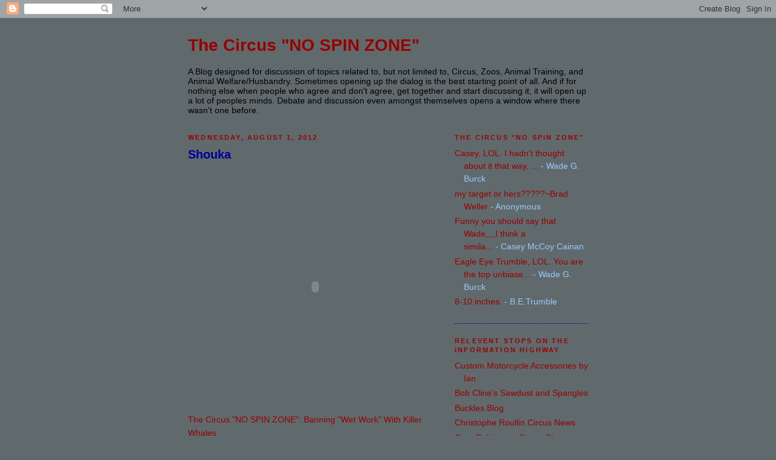

--- FILE ---
content_type: text/html; charset=UTF-8
request_url: https://circusnospin.blogspot.com/2012/08/shouka.html?showComment=1343826367555
body_size: 19313
content:
<!DOCTYPE html>
<html dir='ltr' xmlns='http://www.w3.org/1999/xhtml' xmlns:b='http://www.google.com/2005/gml/b' xmlns:data='http://www.google.com/2005/gml/data' xmlns:expr='http://www.google.com/2005/gml/expr'>
<head>
<link href='https://www.blogger.com/static/v1/widgets/2944754296-widget_css_bundle.css' rel='stylesheet' type='text/css'/>
<meta content='text/html; charset=UTF-8' http-equiv='Content-Type'/>
<meta content='blogger' name='generator'/>
<link href='https://circusnospin.blogspot.com/favicon.ico' rel='icon' type='image/x-icon'/>
<link href='http://circusnospin.blogspot.com/2012/08/shouka.html' rel='canonical'/>
<link rel="alternate" type="application/atom+xml" title="The Circus &quot;NO SPIN ZONE&quot; - Atom" href="https://circusnospin.blogspot.com/feeds/posts/default" />
<link rel="alternate" type="application/rss+xml" title="The Circus &quot;NO SPIN ZONE&quot; - RSS" href="https://circusnospin.blogspot.com/feeds/posts/default?alt=rss" />
<link rel="service.post" type="application/atom+xml" title="The Circus &quot;NO SPIN ZONE&quot; - Atom" href="https://www.blogger.com/feeds/5853805336568551814/posts/default" />

<link rel="alternate" type="application/atom+xml" title="The Circus &quot;NO SPIN ZONE&quot; - Atom" href="https://circusnospin.blogspot.com/feeds/5591939794191613410/comments/default" />
<!--Can't find substitution for tag [blog.ieCssRetrofitLinks]-->
<meta content='http://circusnospin.blogspot.com/2012/08/shouka.html' property='og:url'/>
<meta content='Shouka' property='og:title'/>
<meta content='        The Circus &quot;NO SPIN ZONE&quot;: Banning &quot;Wet Work&quot; With Killer Whales' property='og:description'/>
<title>The Circus "NO SPIN ZONE": Shouka</title>
<style id='page-skin-1' type='text/css'><!--
/*
-----------------------------------------------
Blogger Template Style
Name:     Minima Black
Designer: Douglas Bowman
URL:      www.stopdesign.com
Date:     26 Feb 2004
Updated by: Blogger Team
----------------------------------------------- */
/* Variable definitions
====================
<Variable name="bgcolor" description="Page Background Color"
type="color" default="#000">
<Variable name="textcolor" description="Text Color"
type="color" default="#ccc">
<Variable name="linkcolor" description="Link Color"
type="color" default="#9ad">
<Variable name="pagetitlecolor" description="Blog Title Color"
type="color" default="#ccc">
<Variable name="descriptioncolor" description="Blog Description Color"
type="color" default="#777">
<Variable name="titlecolor" description="Post Title Color"
type="color" default="#ad9">
<Variable name="bordercolor" description="Border Color"
type="color" default="#333">
<Variable name="sidebarcolor" description="Sidebar Title Color"
type="color" default="#777">
<Variable name="sidebartextcolor" description="Sidebar Text Color"
type="color" default="#999">
<Variable name="visitedlinkcolor" description="Visited Link Color"
type="color" default="#a7a">
<Variable name="bodyfont" description="Text Font"
type="font" default="normal normal 100% 'Trebuchet MS',Trebuchet,Verdana,Sans-serif">
<Variable name="headerfont" description="Sidebar Title Font"
type="font"
default="normal bold 78% 'Trebuchet MS',Trebuchet,Arial,Verdana,Sans-serif">
<Variable name="pagetitlefont" description="Blog Title Font"
type="font"
default="normal bold 200% 'Trebuchet MS',Trebuchet,Verdana,Sans-serif">
<Variable name="descriptionfont" description="Blog Description Font"
type="font"
default="normal normal 78% 'Trebuchet MS', Trebuchet, Verdana, Sans-serif">
<Variable name="postfooterfont" description="Post Footer Font"
type="font"
default="normal normal 78% 'Trebuchet MS', Trebuchet, Arial, Verdana, Sans-serif">
<Variable name="startSide" description="Start side in blog language"
type="automatic" default="left">
<Variable name="endSide" description="End side in blog language"
type="automatic" default="right">
*/
/* Use this with templates/template-twocol.html */
body {
background:#606a6c;
margin:0;
color:#000000;
font: x-small "Trebuchet MS", Trebuchet, Verdana, Sans-serif;
font-size/* */:/**/small;
font-size: /**/small;
text-align: center;
}
a:link {
color:#990000;
text-decoration:none;
}
a:visited {
color:#cccccc;
text-decoration:none;
}
a:hover {
color:#000099;
text-decoration:underline;
}
a img {
border-width:0;
}
/* Header
-----------------------------------------------
<!-- Start of StatCounter Code -->
<script type="text/javascript">
sc_project=853433;
sc_invisible=1;
sc_partition=6;
sc_security="23998441";
</script>
#header-wrapper {
width:660px;
margin:0 auto 10px;
border:1px solid #000099;
}
#header-inner {
background-position: center;
margin-left: auto;
margin-right: auto;
}
#header {
margin: 5px;
border: 1px solid #000099;
text-align: center;
color:#cccccc;
}
#header h1 {
margin:5px 5px 0;
padding:15px 20px .25em;
line-height:1.2em;
text-transform:uppercase;
letter-spacing:.2em;
font: normal bold 200% Georgia, Times, serif;
}
#header a {
color:#cccccc;
text-decoration:none;
}
#header a:hover {
color:#cccccc;
}
#header .description {
margin:0 5px 5px;
padding:0 20px 15px;
max-width:700px;
text-transform:uppercase;
letter-spacing:.2em;
line-height: 1.4em;
font: normal normal 78% 'Trebuchet MS', Trebuchet, Verdana, Sans-serif;
color: #000099;
}
#header img {
margin-left: auto;
margin-right: auto;
}
/* Outer-Wrapper
----------------------------------------------- */
#outer-wrapper {
width: 660px;
margin:0 auto;
padding:10px;
text-align:left;
font: normal normal 14px Verdana, Geneva, sans-serif;;
}
#main-wrapper {
width: 410px;
float: left;
word-wrap: break-word; /* fix for long text breaking sidebar float in IE */
overflow: hidden;     /* fix for long non-text content breaking IE sidebar float */
}
#sidebar-wrapper {
width: 220px;
float: right;
word-wrap: break-word; /* fix for long text breaking sidebar float in IE */
overflow: hidden;     /* fix for long non-text content breaking IE sidebar float */
}
/* Headings
----------------------------------------------- */
h2 {
margin:1.5em 0 .75em;
font:normal bold 78% 'Trebuchet MS',Trebuchet,Arial,Verdana,Sans-serif;
line-height: 1.4em;
text-transform:uppercase;
letter-spacing:.2em;
color:#990000;
}
/* Posts
-----------------------------------------------
*/
h2.date-header {
margin:1.5em 0 .5em;
}
.post {
margin:.5em 0 1.5em;
border-bottom:1px dotted #000099;
padding-bottom:1.5em;
}
.post h3 {
margin:.25em 0 0;
padding:0 0 4px;
font-size:140%;
font-weight:normal;
line-height:1.4em;
color:#000099;
}
.post h3 a, .post h3 a:visited, .post h3 strong {
display:block;
text-decoration:none;
color:#000099;
font-weight:bold;
}
.post h3 strong, .post h3 a:hover {
color:#000000;
}
.post p {
margin:0 0 .75em;
line-height:1.6em;
}
.post-footer {
margin: .75em 0;
color:#990000;
text-transform:uppercase;
letter-spacing:.1em;
font: normal normal 78% 'Trebuchet MS', Trebuchet, Arial, Verdana, Sans-serif;
line-height: 1.4em;
}
.comment-link {
margin-left:.6em;
}
.post img {
padding:4px;
border:1px solid #000099;
}
.post blockquote {
margin:1em 20px;
}
.post blockquote p {
margin:.75em 0;
}
/* Comments
----------------------------------------------- */
#comments h4 {
margin:1em 0;
font-weight: bold;
line-height: 1.4em;
text-transform:uppercase;
letter-spacing:.2em;
color: #990000;
}
#comments-block {
margin:1em 0 1.5em;
line-height:1.6em;
}
#comments-block .comment-author {
margin:.5em 0;
}
#comments-block .comment-body {
margin:.25em 0 0;
}
#comments-block .comment-footer {
margin:-.25em 0 2em;
line-height: 1.4em;
text-transform:uppercase;
letter-spacing:.1em;
}
#comments-block .comment-body p {
margin:0 0 .75em;
}
.deleted-comment {
font-style:italic;
color:gray;
}
.feed-links {
clear: both;
line-height: 2.5em;
}
#blog-pager-newer-link {
float: left;
}
#blog-pager-older-link {
float: right;
}
#blog-pager {
text-align: center;
}
/* Sidebar Content
----------------------------------------------- */
.sidebar {
color: #99C9FF;
line-height: 1.5em;
}
.sidebar ul {
list-style:none;
margin:0 0 0;
padding:0 0 0;
}
.sidebar li {
margin:0;
padding-top:0;
padding-right:0;
padding-bottom:.25em;
padding-left:15px;
text-indent:-15px;
line-height:1.5em;
}
.sidebar .widget, .main .widget {
border-bottom:1px dotted #000099;
margin:0 0 1.5em;
padding:0 0 1.5em;
}
<script type="text/javascript" src="http://www.statcounter.com/counter/counter_xhtml.js"></script><noscript><div class="statcounter"><a href="http://www.statcounter.com/free_invisible_web_tracker.html" target="_blank"><img class="statcounter" src="http://c7.statcounter.com/853433/0/23998441/1/" alt="web tracker" ></a></div></noscript>
<!-- End of StatCounter Code -->*/
.main .Blog {
border-bottom-width: 0;
}
/* Profile
----------------------------------------------- */
.profile-img {
float: left;
margin-top: 0;
margin-right: 5px;
margin-bottom: 5px;
margin-left: 0;
padding: 4px;
border: 1px solid #000099;
}
.profile-data {
margin:0;
text-transform:uppercase;
letter-spacing:.1em;
font: normal normal 78% 'Trebuchet MS', Trebuchet, Arial, Verdana, Sans-serif;
color: #990000;
font-weight: bold;
line-height: 1.6em;
}
.profile-datablock {
margin:.5em 0 .5em;
}
.profile-textblock {
margin: 0.5em 0;
line-height: 1.6em;
}
.profile-link {
font: normal normal 78% 'Trebuchet MS', Trebuchet, Arial, Verdana, Sans-serif;
text-transform: uppercase;
letter-spacing: .1em;
}
/* Footer
----------------------------------------------- */
#footer {
width:660px;
clear:both;
margin:0 auto;
padding-top:15px;
line-height: 1.6em;
text-transform:uppercase;
letter-spacing:.1em;
text-align: center;
}

--></style>
<link href='https://www.blogger.com/dyn-css/authorization.css?targetBlogID=5853805336568551814&amp;zx=c30312c1-c1f9-4863-bb86-3c5482db8ebd' media='none' onload='if(media!=&#39;all&#39;)media=&#39;all&#39;' rel='stylesheet'/><noscript><link href='https://www.blogger.com/dyn-css/authorization.css?targetBlogID=5853805336568551814&amp;zx=c30312c1-c1f9-4863-bb86-3c5482db8ebd' rel='stylesheet'/></noscript>
<meta name='google-adsense-platform-account' content='ca-host-pub-1556223355139109'/>
<meta name='google-adsense-platform-domain' content='blogspot.com'/>

</head>
<body>
<div class='navbar section' id='navbar'><div class='widget Navbar' data-version='1' id='Navbar1'><script type="text/javascript">
    function setAttributeOnload(object, attribute, val) {
      if(window.addEventListener) {
        window.addEventListener('load',
          function(){ object[attribute] = val; }, false);
      } else {
        window.attachEvent('onload', function(){ object[attribute] = val; });
      }
    }
  </script>
<div id="navbar-iframe-container"></div>
<script type="text/javascript" src="https://apis.google.com/js/platform.js"></script>
<script type="text/javascript">
      gapi.load("gapi.iframes:gapi.iframes.style.bubble", function() {
        if (gapi.iframes && gapi.iframes.getContext) {
          gapi.iframes.getContext().openChild({
              url: 'https://www.blogger.com/navbar/5853805336568551814?po\x3d5591939794191613410\x26origin\x3dhttps://circusnospin.blogspot.com',
              where: document.getElementById("navbar-iframe-container"),
              id: "navbar-iframe"
          });
        }
      });
    </script><script type="text/javascript">
(function() {
var script = document.createElement('script');
script.type = 'text/javascript';
script.src = '//pagead2.googlesyndication.com/pagead/js/google_top_exp.js';
var head = document.getElementsByTagName('head')[0];
if (head) {
head.appendChild(script);
}})();
</script>
</div></div>
<div id='outer-wrapper'><div id='wrap2'>
<!-- skip links for text browsers -->
<span id='skiplinks' style='display:none;'>
<a href='#main'>skip to main </a> |
      <a href='#sidebar'>skip to sidebar</a>
</span>
<div id='header-wrapper'>
<div class='header section' id='header'><div class='widget Header' data-version='1' id='Header1'>
<div id='header-inner'>
<div class='titlewrapper'>
<h1 class='title'>
<a href='https://circusnospin.blogspot.com/'>
The Circus "NO SPIN ZONE"
</a>
</h1>
</div>
<div class='descriptionwrapper'>
<p class='description'><span>A Blog designed for discussion of topics related to, but not limited to, Circus, Zoos, Animal Training, and Animal Welfare/Husbandry. Sometimes opening up the dialog is the best starting point of all.  And if for nothing else when people who agree and don't agree, get together and start discussing it, it will open up a lot of peoples minds.  Debate and discussion even amongst themselves opens a window where there wasn't one before.</span></p>
</div>
</div>
</div></div>
</div>
<div id='content-wrapper'>
<div id='crosscol-wrapper' style='text-align:center'>
<div class='crosscol no-items section' id='crosscol'></div>
</div>
<div id='main-wrapper'>
<div class='main section' id='main'><div class='widget Blog' data-version='1' id='Blog1'>
<div class='blog-posts hfeed'>

          <div class="date-outer">
        
<h2 class='date-header'><span>Wednesday, August 1, 2012</span></h2>

          <div class="date-posts">
        
<div class='post-outer'>
<div class='post hentry'>
<a name='5591939794191613410'></a>
<h3 class='post-title entry-title'>
<a href='https://circusnospin.blogspot.com/2012/08/shouka.html'>Shouka</a>
</h3>
<div class='post-header-line-1'></div>
<div class='post-body entry-content'>
<p><br />
<br />
<object height="315" width="420"><param name="movie" value="https://www.youtube.com/v/RhU-LJ5FfVE?version=3&amp;hl=en_US&amp;rel=0"></param>
<param name="allowFullScreen" value="true"></param>
<param name="allowscriptaccess" value="always"></param>
<embed src="https://www.youtube.com/v/RhU-LJ5FfVE?version=3&amp;hl=en_US&amp;rel=0" type="application/x-shockwave-flash" width="420" height="315" allowscriptaccess="always" allowfullscreen="true"></embed></object><br />
<br />
<br />
<a href="http://circusnospin.blogspot.mx/2012/07/banning-wet-work-with-killer-whales.html?showComment=1343773563718#c2789892816156236457">The Circus "NO SPIN ZONE": Banning "Wet Work" With Killer Whales</a></p>
<div style='clear: both;'></div>
</div>
<div class='post-footer'>
<div class='post-footer-line post-footer-line-1'><span class='post-author vcard'>
Posted by
<span class='fn'>Wade G. Burck</span>
</span>
<span class='post-comment-link'>
</span>
<span class='post-icons'>
</span>
</div>
<div class='post-footer-line post-footer-line-2'></div>
<div class='post-footer-line post-footer-line-3'></div>
</div>
</div>
<div class='comments' id='comments'>
<a name='comments'></a>
<h4>1 comment:</h4>
<div id='Blog1_comments-block-wrapper'>
<dl class='avatar-comment-indent' id='comments-block'>
<dt class='comment-author ' id='c9031830473927459145'>
<a name='c9031830473927459145'></a>
<div class="avatar-image-container avatar-stock"><span dir="ltr"><a href="https://www.blogger.com/profile/08773981020772397785" target="" rel="nofollow" onclick="" class="avatar-hovercard" id="av-9031830473927459145-08773981020772397785"><img src="//www.blogger.com/img/blogger_logo_round_35.png" width="35" height="35" alt="" title="Bjorn">

</a></span></div>
<a href='https://www.blogger.com/profile/08773981020772397785' rel='nofollow'>Bjorn</a>
said...
</dt>
<dd class='comment-body' id='Blog1_cmt-9031830473927459145'>
<p>
Wade,<br />I found an intresting clip about a similar incident as the One with shouka, taken in Japan. And I found two PDF files about the sea Works killer whales.  I am on my cellphone right now, so i send you an e-mail as soon as i get home
</p>
</dd>
<dd class='comment-footer'>
<span class='comment-timestamp'>
<a href='https://circusnospin.blogspot.com/2012/08/shouka.html?showComment=1343826367555#c9031830473927459145' title='comment permalink'>
August 1, 2012 at 8:06&#8239;AM
</a>
<span class='item-control blog-admin pid-909578449'>
<a class='comment-delete' href='https://www.blogger.com/comment/delete/5853805336568551814/9031830473927459145' title='Delete Comment'>
<img src='https://resources.blogblog.com/img/icon_delete13.gif'/>
</a>
</span>
</span>
</dd>
</dl>
</div>
<p class='comment-footer'>
<a href='https://www.blogger.com/comment/fullpage/post/5853805336568551814/5591939794191613410' onclick=''>Post a Comment</a>
</p>
</div>
</div>

        </div></div>
      
</div>
<div class='blog-pager' id='blog-pager'>
<span id='blog-pager-newer-link'>
<a class='blog-pager-newer-link' href='https://circusnospin.blogspot.com/2012/08/accident-and-accident-not.html' id='Blog1_blog-pager-newer-link' title='Newer Post'>Newer Post</a>
</span>
<span id='blog-pager-older-link'>
<a class='blog-pager-older-link' href='https://circusnospin.blogspot.com/2012/07/hagenbeck-wallace-circus.html' id='Blog1_blog-pager-older-link' title='Older Post'>Older Post</a>
</span>
<a class='home-link' href='https://circusnospin.blogspot.com/'>Home</a>
</div>
<div class='clear'></div>
<div class='post-feeds'>
<div class='feed-links'>
Subscribe to:
<a class='feed-link' href='https://circusnospin.blogspot.com/feeds/5591939794191613410/comments/default' target='_blank' type='application/atom+xml'>Post Comments (Atom)</a>
</div>
</div>
</div></div>
</div>
<div id='sidebar-wrapper'>
<div class='sidebar section' id='sidebar'><div class='widget Feed' data-version='1' id='Feed1'>
<h2>The Circus "NO SPIN ZONE"</h2>
<div class='widget-content' id='Feed1_feedItemListDisplay'>
<span style='filter: alpha(25); opacity: 0.25;'>
<a href='http://circusnospin.blogspot.com/feeds/comments/default'>Loading...</a>
</span>
</div>
<div class='clear'></div>
</div><div class='widget LinkList' data-version='1' id='LinkList1'>
<h2>Relevent Stops On The Information Highway</h2>
<div class='widget-content'>
<ul>
<li><a href='http://blackcanyonleather.net/'>Custom Motorcycle Accessories by Ian</a></li>
<li><a href='http://circustents.blogspot.com/'>Bob Cline's Sawdust and Spangles</a></li>
<li><a href='http://www.bucklesw.blogspot.com/'>Buckles Blog</a></li>
<li><a href='http://circodiaporama.blogspot.com/'>Christophe Roullin Circus News</a></li>
<li><a href='http://circusenthusiast.blogspot.com/'>Gary Robinsons Circus Blog</a></li>
<li><a href='http://www.jamieclubb.blogspot.com/'>Jamie Clubbs Blog</a></li>
<li><a href='http://www.circus-williams.de/starte.htm'>Marco Kristens Circus Williams</a></li>
<li><a href='http://showmeelephants.blogspot.com/'>Ryan Easley's ShowMe Elephants</a></li>
<li><a href='http://showbizdavid.blogspot.com/'>Showbiz Daves Blog</a></li>
<li><a href='http://www.zoohistory.co.uk/'>The Bartlett Society</a></li>
<li><a href='http://www.circusforlive.blogspot.com/'>Thomas Bohners Cage Act History</a></li>
<li><a href='http://www.worldofdancinghorses.com/'>World of Dancing Horses</a></li>
</ul>
<div class='clear'></div>
</div>
</div><div class='widget BlogArchive' data-version='1' id='BlogArchive1'>
<h2>Manure Pile/Post  Archive</h2>
<div class='widget-content'>
<div id='ArchiveList'>
<div id='BlogArchive1_ArchiveList'>
<select id='BlogArchive1_ArchiveMenu'>
<option value=''>Manure Pile/Post  Archive</option>
<option value='https://circusnospin.blogspot.com/2016_03_03_archive.html'>Mar 03 (1)</option>
<option value='https://circusnospin.blogspot.com/2016_02_10_archive.html'>Feb 10 (1)</option>
<option value='https://circusnospin.blogspot.com/2016_02_07_archive.html'>Feb 07 (1)</option>
<option value='https://circusnospin.blogspot.com/2015_10_08_archive.html'>Oct 08 (1)</option>
<option value='https://circusnospin.blogspot.com/2015_07_09_archive.html'>Jul 09 (1)</option>
<option value='https://circusnospin.blogspot.com/2015_05_29_archive.html'>May 29 (6)</option>
<option value='https://circusnospin.blogspot.com/2015_05_16_archive.html'>May 16 (1)</option>
<option value='https://circusnospin.blogspot.com/2014_05_04_archive.html'>May 04 (1)</option>
<option value='https://circusnospin.blogspot.com/2014_03_01_archive.html'>Mar 01 (1)</option>
<option value='https://circusnospin.blogspot.com/2014_02_27_archive.html'>Feb 27 (7)</option>
<option value='https://circusnospin.blogspot.com/2014_01_16_archive.html'>Jan 16 (1)</option>
<option value='https://circusnospin.blogspot.com/2014_01_11_archive.html'>Jan 11 (7)</option>
<option value='https://circusnospin.blogspot.com/2014_01_10_archive.html'>Jan 10 (7)</option>
<option value='https://circusnospin.blogspot.com/2014_01_08_archive.html'>Jan 08 (1)</option>
<option value='https://circusnospin.blogspot.com/2013_12_19_archive.html'>Dec 19 (4)</option>
<option value='https://circusnospin.blogspot.com/2013_12_18_archive.html'>Dec 18 (5)</option>
<option value='https://circusnospin.blogspot.com/2013_12_17_archive.html'>Dec 17 (2)</option>
<option value='https://circusnospin.blogspot.com/2013_12_08_archive.html'>Dec 08 (1)</option>
<option value='https://circusnospin.blogspot.com/2013_12_04_archive.html'>Dec 04 (3)</option>
<option value='https://circusnospin.blogspot.com/2013_12_01_archive.html'>Dec 01 (1)</option>
<option value='https://circusnospin.blogspot.com/2013_11_28_archive.html'>Nov 28 (1)</option>
<option value='https://circusnospin.blogspot.com/2013_11_23_archive.html'>Nov 23 (3)</option>
<option value='https://circusnospin.blogspot.com/2013_11_21_archive.html'>Nov 21 (1)</option>
<option value='https://circusnospin.blogspot.com/2013_11_15_archive.html'>Nov 15 (1)</option>
<option value='https://circusnospin.blogspot.com/2013_11_12_archive.html'>Nov 12 (1)</option>
<option value='https://circusnospin.blogspot.com/2013_11_11_archive.html'>Nov 11 (2)</option>
<option value='https://circusnospin.blogspot.com/2013_11_05_archive.html'>Nov 05 (1)</option>
<option value='https://circusnospin.blogspot.com/2013_11_04_archive.html'>Nov 04 (1)</option>
<option value='https://circusnospin.blogspot.com/2013_11_03_archive.html'>Nov 03 (3)</option>
<option value='https://circusnospin.blogspot.com/2013_11_02_archive.html'>Nov 02 (1)</option>
<option value='https://circusnospin.blogspot.com/2013_10_30_archive.html'>Oct 30 (6)</option>
<option value='https://circusnospin.blogspot.com/2013_10_29_archive.html'>Oct 29 (3)</option>
<option value='https://circusnospin.blogspot.com/2013_10_28_archive.html'>Oct 28 (1)</option>
<option value='https://circusnospin.blogspot.com/2013_10_27_archive.html'>Oct 27 (7)</option>
<option value='https://circusnospin.blogspot.com/2013_10_24_archive.html'>Oct 24 (3)</option>
<option value='https://circusnospin.blogspot.com/2013_10_23_archive.html'>Oct 23 (4)</option>
<option value='https://circusnospin.blogspot.com/2013_10_22_archive.html'>Oct 22 (1)</option>
<option value='https://circusnospin.blogspot.com/2013_10_16_archive.html'>Oct 16 (2)</option>
<option value='https://circusnospin.blogspot.com/2013_10_13_archive.html'>Oct 13 (3)</option>
<option value='https://circusnospin.blogspot.com/2013_10_12_archive.html'>Oct 12 (10)</option>
<option value='https://circusnospin.blogspot.com/2013_10_11_archive.html'>Oct 11 (2)</option>
<option value='https://circusnospin.blogspot.com/2013_10_09_archive.html'>Oct 09 (7)</option>
<option value='https://circusnospin.blogspot.com/2013_10_07_archive.html'>Oct 07 (1)</option>
<option value='https://circusnospin.blogspot.com/2013_10_04_archive.html'>Oct 04 (4)</option>
<option value='https://circusnospin.blogspot.com/2013_10_02_archive.html'>Oct 02 (8)</option>
<option value='https://circusnospin.blogspot.com/2013_10_01_archive.html'>Oct 01 (1)</option>
<option value='https://circusnospin.blogspot.com/2013_09_30_archive.html'>Sep 30 (1)</option>
<option value='https://circusnospin.blogspot.com/2013_09_24_archive.html'>Sep 24 (2)</option>
<option value='https://circusnospin.blogspot.com/2013_09_22_archive.html'>Sep 22 (2)</option>
<option value='https://circusnospin.blogspot.com/2013_09_20_archive.html'>Sep 20 (5)</option>
<option value='https://circusnospin.blogspot.com/2013_09_19_archive.html'>Sep 19 (1)</option>
<option value='https://circusnospin.blogspot.com/2013_09_12_archive.html'>Sep 12 (11)</option>
<option value='https://circusnospin.blogspot.com/2013_07_01_archive.html'>Jul 01 (5)</option>
<option value='https://circusnospin.blogspot.com/2013_06_30_archive.html'>Jun 30 (1)</option>
<option value='https://circusnospin.blogspot.com/2013_06_19_archive.html'>Jun 19 (1)</option>
<option value='https://circusnospin.blogspot.com/2013_06_13_archive.html'>Jun 13 (1)</option>
<option value='https://circusnospin.blogspot.com/2013_05_13_archive.html'>May 13 (1)</option>
<option value='https://circusnospin.blogspot.com/2013_05_05_archive.html'>May 05 (1)</option>
<option value='https://circusnospin.blogspot.com/2013_05_04_archive.html'>May 04 (2)</option>
<option value='https://circusnospin.blogspot.com/2013_04_11_archive.html'>Apr 11 (1)</option>
<option value='https://circusnospin.blogspot.com/2013_04_10_archive.html'>Apr 10 (4)</option>
<option value='https://circusnospin.blogspot.com/2013_04_08_archive.html'>Apr 08 (3)</option>
<option value='https://circusnospin.blogspot.com/2013_04_01_archive.html'>Apr 01 (4)</option>
<option value='https://circusnospin.blogspot.com/2013_03_20_archive.html'>Mar 20 (11)</option>
<option value='https://circusnospin.blogspot.com/2013_03_11_archive.html'>Mar 11 (4)</option>
<option value='https://circusnospin.blogspot.com/2013_03_10_archive.html'>Mar 10 (1)</option>
<option value='https://circusnospin.blogspot.com/2013_03_06_archive.html'>Mar 06 (1)</option>
<option value='https://circusnospin.blogspot.com/2013_03_05_archive.html'>Mar 05 (10)</option>
<option value='https://circusnospin.blogspot.com/2013_03_02_archive.html'>Mar 02 (1)</option>
<option value='https://circusnospin.blogspot.com/2013_02_28_archive.html'>Feb 28 (1)</option>
<option value='https://circusnospin.blogspot.com/2013_02_27_archive.html'>Feb 27 (4)</option>
<option value='https://circusnospin.blogspot.com/2013_02_24_archive.html'>Feb 24 (12)</option>
<option value='https://circusnospin.blogspot.com/2013_02_23_archive.html'>Feb 23 (4)</option>
<option value='https://circusnospin.blogspot.com/2013_02_22_archive.html'>Feb 22 (2)</option>
<option value='https://circusnospin.blogspot.com/2013_02_21_archive.html'>Feb 21 (6)</option>
<option value='https://circusnospin.blogspot.com/2013_02_19_archive.html'>Feb 19 (3)</option>
<option value='https://circusnospin.blogspot.com/2013_02_18_archive.html'>Feb 18 (1)</option>
<option value='https://circusnospin.blogspot.com/2013_02_17_archive.html'>Feb 17 (8)</option>
<option value='https://circusnospin.blogspot.com/2013_02_16_archive.html'>Feb 16 (1)</option>
<option value='https://circusnospin.blogspot.com/2013_02_15_archive.html'>Feb 15 (4)</option>
<option value='https://circusnospin.blogspot.com/2013_02_13_archive.html'>Feb 13 (4)</option>
<option value='https://circusnospin.blogspot.com/2013_02_11_archive.html'>Feb 11 (1)</option>
<option value='https://circusnospin.blogspot.com/2013_02_10_archive.html'>Feb 10 (5)</option>
<option value='https://circusnospin.blogspot.com/2013_02_08_archive.html'>Feb 08 (1)</option>
<option value='https://circusnospin.blogspot.com/2013_02_07_archive.html'>Feb 07 (4)</option>
<option value='https://circusnospin.blogspot.com/2013_02_06_archive.html'>Feb 06 (7)</option>
<option value='https://circusnospin.blogspot.com/2013_02_05_archive.html'>Feb 05 (3)</option>
<option value='https://circusnospin.blogspot.com/2013_02_03_archive.html'>Feb 03 (1)</option>
<option value='https://circusnospin.blogspot.com/2013_02_02_archive.html'>Feb 02 (3)</option>
<option value='https://circusnospin.blogspot.com/2013_01_30_archive.html'>Jan 30 (1)</option>
<option value='https://circusnospin.blogspot.com/2013_01_27_archive.html'>Jan 27 (1)</option>
<option value='https://circusnospin.blogspot.com/2013_01_25_archive.html'>Jan 25 (1)</option>
<option value='https://circusnospin.blogspot.com/2013_01_24_archive.html'>Jan 24 (10)</option>
<option value='https://circusnospin.blogspot.com/2013_01_21_archive.html'>Jan 21 (12)</option>
<option value='https://circusnospin.blogspot.com/2013_01_13_archive.html'>Jan 13 (8)</option>
<option value='https://circusnospin.blogspot.com/2013_01_12_archive.html'>Jan 12 (7)</option>
<option value='https://circusnospin.blogspot.com/2013_01_10_archive.html'>Jan 10 (3)</option>
<option value='https://circusnospin.blogspot.com/2013_01_09_archive.html'>Jan 09 (2)</option>
<option value='https://circusnospin.blogspot.com/2013_01_08_archive.html'>Jan 08 (2)</option>
<option value='https://circusnospin.blogspot.com/2013_01_07_archive.html'>Jan 07 (2)</option>
<option value='https://circusnospin.blogspot.com/2013_01_06_archive.html'>Jan 06 (1)</option>
<option value='https://circusnospin.blogspot.com/2013_01_05_archive.html'>Jan 05 (2)</option>
<option value='https://circusnospin.blogspot.com/2013_01_04_archive.html'>Jan 04 (7)</option>
<option value='https://circusnospin.blogspot.com/2013_01_03_archive.html'>Jan 03 (2)</option>
<option value='https://circusnospin.blogspot.com/2013_01_02_archive.html'>Jan 02 (5)</option>
<option value='https://circusnospin.blogspot.com/2013_01_01_archive.html'>Jan 01 (1)</option>
<option value='https://circusnospin.blogspot.com/2012_12_30_archive.html'>Dec 30 (2)</option>
<option value='https://circusnospin.blogspot.com/2012_12_29_archive.html'>Dec 29 (1)</option>
<option value='https://circusnospin.blogspot.com/2012_12_28_archive.html'>Dec 28 (3)</option>
<option value='https://circusnospin.blogspot.com/2012_12_26_archive.html'>Dec 26 (2)</option>
<option value='https://circusnospin.blogspot.com/2012_12_16_archive.html'>Dec 16 (2)</option>
<option value='https://circusnospin.blogspot.com/2012_12_13_archive.html'>Dec 13 (1)</option>
<option value='https://circusnospin.blogspot.com/2012_12_10_archive.html'>Dec 10 (1)</option>
<option value='https://circusnospin.blogspot.com/2012_12_09_archive.html'>Dec 09 (2)</option>
<option value='https://circusnospin.blogspot.com/2012_12_07_archive.html'>Dec 07 (7)</option>
<option value='https://circusnospin.blogspot.com/2012_12_05_archive.html'>Dec 05 (1)</option>
<option value='https://circusnospin.blogspot.com/2012_12_02_archive.html'>Dec 02 (2)</option>
<option value='https://circusnospin.blogspot.com/2012_12_01_archive.html'>Dec 01 (6)</option>
<option value='https://circusnospin.blogspot.com/2012_11_30_archive.html'>Nov 30 (5)</option>
<option value='https://circusnospin.blogspot.com/2012_11_29_archive.html'>Nov 29 (1)</option>
<option value='https://circusnospin.blogspot.com/2012_11_26_archive.html'>Nov 26 (4)</option>
<option value='https://circusnospin.blogspot.com/2012_11_23_archive.html'>Nov 23 (7)</option>
<option value='https://circusnospin.blogspot.com/2012_11_22_archive.html'>Nov 22 (10)</option>
<option value='https://circusnospin.blogspot.com/2012_11_21_archive.html'>Nov 21 (1)</option>
<option value='https://circusnospin.blogspot.com/2012_11_20_archive.html'>Nov 20 (2)</option>
<option value='https://circusnospin.blogspot.com/2012_11_19_archive.html'>Nov 19 (1)</option>
<option value='https://circusnospin.blogspot.com/2012_11_18_archive.html'>Nov 18 (5)</option>
<option value='https://circusnospin.blogspot.com/2012_11_17_archive.html'>Nov 17 (2)</option>
<option value='https://circusnospin.blogspot.com/2012_11_16_archive.html'>Nov 16 (10)</option>
<option value='https://circusnospin.blogspot.com/2012_11_15_archive.html'>Nov 15 (7)</option>
<option value='https://circusnospin.blogspot.com/2012_11_14_archive.html'>Nov 14 (4)</option>
<option value='https://circusnospin.blogspot.com/2012_11_13_archive.html'>Nov 13 (1)</option>
<option value='https://circusnospin.blogspot.com/2012_11_12_archive.html'>Nov 12 (4)</option>
<option value='https://circusnospin.blogspot.com/2012_11_11_archive.html'>Nov 11 (1)</option>
<option value='https://circusnospin.blogspot.com/2012_11_09_archive.html'>Nov 09 (3)</option>
<option value='https://circusnospin.blogspot.com/2012_11_07_archive.html'>Nov 07 (2)</option>
<option value='https://circusnospin.blogspot.com/2012_11_06_archive.html'>Nov 06 (1)</option>
<option value='https://circusnospin.blogspot.com/2012_11_03_archive.html'>Nov 03 (6)</option>
<option value='https://circusnospin.blogspot.com/2012_11_02_archive.html'>Nov 02 (3)</option>
<option value='https://circusnospin.blogspot.com/2012_11_01_archive.html'>Nov 01 (3)</option>
<option value='https://circusnospin.blogspot.com/2012_10_29_archive.html'>Oct 29 (12)</option>
<option value='https://circusnospin.blogspot.com/2012_10_28_archive.html'>Oct 28 (2)</option>
<option value='https://circusnospin.blogspot.com/2012_10_26_archive.html'>Oct 26 (5)</option>
<option value='https://circusnospin.blogspot.com/2012_10_25_archive.html'>Oct 25 (13)</option>
<option value='https://circusnospin.blogspot.com/2012_10_24_archive.html'>Oct 24 (1)</option>
<option value='https://circusnospin.blogspot.com/2012_10_23_archive.html'>Oct 23 (8)</option>
<option value='https://circusnospin.blogspot.com/2012_10_22_archive.html'>Oct 22 (7)</option>
<option value='https://circusnospin.blogspot.com/2012_10_21_archive.html'>Oct 21 (1)</option>
<option value='https://circusnospin.blogspot.com/2012_10_20_archive.html'>Oct 20 (9)</option>
<option value='https://circusnospin.blogspot.com/2012_10_19_archive.html'>Oct 19 (3)</option>
<option value='https://circusnospin.blogspot.com/2012_10_18_archive.html'>Oct 18 (3)</option>
<option value='https://circusnospin.blogspot.com/2012_10_15_archive.html'>Oct 15 (5)</option>
<option value='https://circusnospin.blogspot.com/2012_10_14_archive.html'>Oct 14 (11)</option>
<option value='https://circusnospin.blogspot.com/2012_10_13_archive.html'>Oct 13 (11)</option>
<option value='https://circusnospin.blogspot.com/2012_10_12_archive.html'>Oct 12 (4)</option>
<option value='https://circusnospin.blogspot.com/2012_10_10_archive.html'>Oct 10 (11)</option>
<option value='https://circusnospin.blogspot.com/2012_10_09_archive.html'>Oct 09 (5)</option>
<option value='https://circusnospin.blogspot.com/2012_10_08_archive.html'>Oct 08 (7)</option>
<option value='https://circusnospin.blogspot.com/2012_10_07_archive.html'>Oct 07 (2)</option>
<option value='https://circusnospin.blogspot.com/2012_10_05_archive.html'>Oct 05 (1)</option>
<option value='https://circusnospin.blogspot.com/2012_10_03_archive.html'>Oct 03 (1)</option>
<option value='https://circusnospin.blogspot.com/2012_10_01_archive.html'>Oct 01 (2)</option>
<option value='https://circusnospin.blogspot.com/2012_09_30_archive.html'>Sep 30 (7)</option>
<option value='https://circusnospin.blogspot.com/2012_09_29_archive.html'>Sep 29 (3)</option>
<option value='https://circusnospin.blogspot.com/2012_09_27_archive.html'>Sep 27 (1)</option>
<option value='https://circusnospin.blogspot.com/2012_09_26_archive.html'>Sep 26 (1)</option>
<option value='https://circusnospin.blogspot.com/2012_09_25_archive.html'>Sep 25 (1)</option>
<option value='https://circusnospin.blogspot.com/2012_09_24_archive.html'>Sep 24 (2)</option>
<option value='https://circusnospin.blogspot.com/2012_09_23_archive.html'>Sep 23 (1)</option>
<option value='https://circusnospin.blogspot.com/2012_09_22_archive.html'>Sep 22 (6)</option>
<option value='https://circusnospin.blogspot.com/2012_09_21_archive.html'>Sep 21 (2)</option>
<option value='https://circusnospin.blogspot.com/2012_09_20_archive.html'>Sep 20 (9)</option>
<option value='https://circusnospin.blogspot.com/2012_09_16_archive.html'>Sep 16 (1)</option>
<option value='https://circusnospin.blogspot.com/2012_09_12_archive.html'>Sep 12 (3)</option>
<option value='https://circusnospin.blogspot.com/2012_09_11_archive.html'>Sep 11 (6)</option>
<option value='https://circusnospin.blogspot.com/2012_09_10_archive.html'>Sep 10 (9)</option>
<option value='https://circusnospin.blogspot.com/2012_09_09_archive.html'>Sep 09 (1)</option>
<option value='https://circusnospin.blogspot.com/2012_09_08_archive.html'>Sep 08 (8)</option>
<option value='https://circusnospin.blogspot.com/2012_09_07_archive.html'>Sep 07 (1)</option>
<option value='https://circusnospin.blogspot.com/2012_09_06_archive.html'>Sep 06 (7)</option>
<option value='https://circusnospin.blogspot.com/2012_09_05_archive.html'>Sep 05 (1)</option>
<option value='https://circusnospin.blogspot.com/2012_09_04_archive.html'>Sep 04 (7)</option>
<option value='https://circusnospin.blogspot.com/2012_09_03_archive.html'>Sep 03 (8)</option>
<option value='https://circusnospin.blogspot.com/2012_09_02_archive.html'>Sep 02 (1)</option>
<option value='https://circusnospin.blogspot.com/2012_08_31_archive.html'>Aug 31 (3)</option>
<option value='https://circusnospin.blogspot.com/2012_08_30_archive.html'>Aug 30 (6)</option>
<option value='https://circusnospin.blogspot.com/2012_08_29_archive.html'>Aug 29 (2)</option>
<option value='https://circusnospin.blogspot.com/2012_08_28_archive.html'>Aug 28 (8)</option>
<option value='https://circusnospin.blogspot.com/2012_08_27_archive.html'>Aug 27 (3)</option>
<option value='https://circusnospin.blogspot.com/2012_08_25_archive.html'>Aug 25 (6)</option>
<option value='https://circusnospin.blogspot.com/2012_08_24_archive.html'>Aug 24 (1)</option>
<option value='https://circusnospin.blogspot.com/2012_08_23_archive.html'>Aug 23 (1)</option>
<option value='https://circusnospin.blogspot.com/2012_08_21_archive.html'>Aug 21 (11)</option>
<option value='https://circusnospin.blogspot.com/2012_08_20_archive.html'>Aug 20 (8)</option>
<option value='https://circusnospin.blogspot.com/2012_08_18_archive.html'>Aug 18 (10)</option>
<option value='https://circusnospin.blogspot.com/2012_08_16_archive.html'>Aug 16 (6)</option>
<option value='https://circusnospin.blogspot.com/2012_08_15_archive.html'>Aug 15 (11)</option>
<option value='https://circusnospin.blogspot.com/2012_08_14_archive.html'>Aug 14 (4)</option>
<option value='https://circusnospin.blogspot.com/2012_08_07_archive.html'>Aug 07 (6)</option>
<option value='https://circusnospin.blogspot.com/2012_08_06_archive.html'>Aug 06 (7)</option>
<option value='https://circusnospin.blogspot.com/2012_08_05_archive.html'>Aug 05 (2)</option>
<option value='https://circusnospin.blogspot.com/2012_08_04_archive.html'>Aug 04 (1)</option>
<option value='https://circusnospin.blogspot.com/2012_08_02_archive.html'>Aug 02 (3)</option>
<option value='https://circusnospin.blogspot.com/2012_08_01_archive.html'>Aug 01 (5)</option>
<option value='https://circusnospin.blogspot.com/2012_07_31_archive.html'>Jul 31 (4)</option>
<option value='https://circusnospin.blogspot.com/2012_07_30_archive.html'>Jul 30 (8)</option>
<option value='https://circusnospin.blogspot.com/2012_07_27_archive.html'>Jul 27 (1)</option>
<option value='https://circusnospin.blogspot.com/2012_07_26_archive.html'>Jul 26 (3)</option>
<option value='https://circusnospin.blogspot.com/2012_07_25_archive.html'>Jul 25 (15)</option>
<option value='https://circusnospin.blogspot.com/2012_07_24_archive.html'>Jul 24 (7)</option>
<option value='https://circusnospin.blogspot.com/2012_07_23_archive.html'>Jul 23 (1)</option>
<option value='https://circusnospin.blogspot.com/2012_07_22_archive.html'>Jul 22 (6)</option>
<option value='https://circusnospin.blogspot.com/2012_07_21_archive.html'>Jul 21 (18)</option>
<option value='https://circusnospin.blogspot.com/2012_07_19_archive.html'>Jul 19 (7)</option>
<option value='https://circusnospin.blogspot.com/2012_07_18_archive.html'>Jul 18 (7)</option>
<option value='https://circusnospin.blogspot.com/2012_07_17_archive.html'>Jul 17 (4)</option>
<option value='https://circusnospin.blogspot.com/2012_07_16_archive.html'>Jul 16 (2)</option>
<option value='https://circusnospin.blogspot.com/2012_07_15_archive.html'>Jul 15 (7)</option>
<option value='https://circusnospin.blogspot.com/2012_07_14_archive.html'>Jul 14 (1)</option>
<option value='https://circusnospin.blogspot.com/2012_07_13_archive.html'>Jul 13 (8)</option>
<option value='https://circusnospin.blogspot.com/2012_07_12_archive.html'>Jul 12 (1)</option>
<option value='https://circusnospin.blogspot.com/2012_07_11_archive.html'>Jul 11 (1)</option>
<option value='https://circusnospin.blogspot.com/2012_07_10_archive.html'>Jul 10 (10)</option>
<option value='https://circusnospin.blogspot.com/2012_07_09_archive.html'>Jul 09 (9)</option>
<option value='https://circusnospin.blogspot.com/2012_07_06_archive.html'>Jul 06 (2)</option>
<option value='https://circusnospin.blogspot.com/2012_07_05_archive.html'>Jul 05 (11)</option>
<option value='https://circusnospin.blogspot.com/2012_07_04_archive.html'>Jul 04 (10)</option>
<option value='https://circusnospin.blogspot.com/2012_07_03_archive.html'>Jul 03 (12)</option>
<option value='https://circusnospin.blogspot.com/2012_07_02_archive.html'>Jul 02 (2)</option>
<option value='https://circusnospin.blogspot.com/2012_07_01_archive.html'>Jul 01 (8)</option>
<option value='https://circusnospin.blogspot.com/2012_06_30_archive.html'>Jun 30 (15)</option>
<option value='https://circusnospin.blogspot.com/2012_06_29_archive.html'>Jun 29 (5)</option>
<option value='https://circusnospin.blogspot.com/2012_06_28_archive.html'>Jun 28 (19)</option>
<option value='https://circusnospin.blogspot.com/2012_06_27_archive.html'>Jun 27 (1)</option>
<option value='https://circusnospin.blogspot.com/2012_06_26_archive.html'>Jun 26 (10)</option>
<option value='https://circusnospin.blogspot.com/2012_06_24_archive.html'>Jun 24 (9)</option>
<option value='https://circusnospin.blogspot.com/2012_06_22_archive.html'>Jun 22 (2)</option>
<option value='https://circusnospin.blogspot.com/2012_06_21_archive.html'>Jun 21 (8)</option>
<option value='https://circusnospin.blogspot.com/2012_06_20_archive.html'>Jun 20 (6)</option>
<option value='https://circusnospin.blogspot.com/2012_06_19_archive.html'>Jun 19 (6)</option>
<option value='https://circusnospin.blogspot.com/2012_06_18_archive.html'>Jun 18 (7)</option>
<option value='https://circusnospin.blogspot.com/2012_06_17_archive.html'>Jun 17 (6)</option>
<option value='https://circusnospin.blogspot.com/2012_06_16_archive.html'>Jun 16 (1)</option>
<option value='https://circusnospin.blogspot.com/2012_06_15_archive.html'>Jun 15 (10)</option>
<option value='https://circusnospin.blogspot.com/2012_06_14_archive.html'>Jun 14 (10)</option>
<option value='https://circusnospin.blogspot.com/2012_06_13_archive.html'>Jun 13 (9)</option>
<option value='https://circusnospin.blogspot.com/2012_06_12_archive.html'>Jun 12 (14)</option>
<option value='https://circusnospin.blogspot.com/2012_06_11_archive.html'>Jun 11 (5)</option>
<option value='https://circusnospin.blogspot.com/2012_06_10_archive.html'>Jun 10 (2)</option>
<option value='https://circusnospin.blogspot.com/2012_06_09_archive.html'>Jun 09 (5)</option>
<option value='https://circusnospin.blogspot.com/2012_06_08_archive.html'>Jun 08 (6)</option>
<option value='https://circusnospin.blogspot.com/2012_06_06_archive.html'>Jun 06 (6)</option>
<option value='https://circusnospin.blogspot.com/2012_06_05_archive.html'>Jun 05 (13)</option>
<option value='https://circusnospin.blogspot.com/2012_06_04_archive.html'>Jun 04 (9)</option>
<option value='https://circusnospin.blogspot.com/2012_06_03_archive.html'>Jun 03 (11)</option>
<option value='https://circusnospin.blogspot.com/2012_06_02_archive.html'>Jun 02 (21)</option>
<option value='https://circusnospin.blogspot.com/2012_06_01_archive.html'>Jun 01 (11)</option>
<option value='https://circusnospin.blogspot.com/2012_05_31_archive.html'>May 31 (15)</option>
<option value='https://circusnospin.blogspot.com/2012_05_30_archive.html'>May 30 (11)</option>
<option value='https://circusnospin.blogspot.com/2012_05_29_archive.html'>May 29 (22)</option>
<option value='https://circusnospin.blogspot.com/2012_05_28_archive.html'>May 28 (16)</option>
<option value='https://circusnospin.blogspot.com/2012_05_27_archive.html'>May 27 (14)</option>
<option value='https://circusnospin.blogspot.com/2012_05_26_archive.html'>May 26 (16)</option>
<option value='https://circusnospin.blogspot.com/2012_05_25_archive.html'>May 25 (5)</option>
<option value='https://circusnospin.blogspot.com/2012_05_24_archive.html'>May 24 (3)</option>
<option value='https://circusnospin.blogspot.com/2012_05_23_archive.html'>May 23 (8)</option>
<option value='https://circusnospin.blogspot.com/2012_05_22_archive.html'>May 22 (7)</option>
<option value='https://circusnospin.blogspot.com/2012_05_21_archive.html'>May 21 (11)</option>
<option value='https://circusnospin.blogspot.com/2012_05_20_archive.html'>May 20 (5)</option>
<option value='https://circusnospin.blogspot.com/2012_05_19_archive.html'>May 19 (15)</option>
<option value='https://circusnospin.blogspot.com/2012_05_18_archive.html'>May 18 (6)</option>
<option value='https://circusnospin.blogspot.com/2012_05_17_archive.html'>May 17 (9)</option>
<option value='https://circusnospin.blogspot.com/2012_05_16_archive.html'>May 16 (11)</option>
<option value='https://circusnospin.blogspot.com/2012_05_15_archive.html'>May 15 (15)</option>
<option value='https://circusnospin.blogspot.com/2012_05_14_archive.html'>May 14 (7)</option>
<option value='https://circusnospin.blogspot.com/2012_05_13_archive.html'>May 13 (12)</option>
<option value='https://circusnospin.blogspot.com/2012_05_12_archive.html'>May 12 (10)</option>
<option value='https://circusnospin.blogspot.com/2012_05_11_archive.html'>May 11 (5)</option>
<option value='https://circusnospin.blogspot.com/2012_05_10_archive.html'>May 10 (7)</option>
<option value='https://circusnospin.blogspot.com/2012_05_09_archive.html'>May 09 (9)</option>
<option value='https://circusnospin.blogspot.com/2012_05_08_archive.html'>May 08 (3)</option>
<option value='https://circusnospin.blogspot.com/2012_05_07_archive.html'>May 07 (16)</option>
<option value='https://circusnospin.blogspot.com/2012_05_06_archive.html'>May 06 (6)</option>
<option value='https://circusnospin.blogspot.com/2012_05_05_archive.html'>May 05 (10)</option>
<option value='https://circusnospin.blogspot.com/2012_05_04_archive.html'>May 04 (10)</option>
<option value='https://circusnospin.blogspot.com/2012_05_03_archive.html'>May 03 (3)</option>
<option value='https://circusnospin.blogspot.com/2012_05_02_archive.html'>May 02 (5)</option>
<option value='https://circusnospin.blogspot.com/2012_05_01_archive.html'>May 01 (8)</option>
<option value='https://circusnospin.blogspot.com/2012_04_30_archive.html'>Apr 30 (6)</option>
<option value='https://circusnospin.blogspot.com/2012_04_28_archive.html'>Apr 28 (13)</option>
<option value='https://circusnospin.blogspot.com/2012_04_27_archive.html'>Apr 27 (4)</option>
<option value='https://circusnospin.blogspot.com/2012_04_26_archive.html'>Apr 26 (5)</option>
<option value='https://circusnospin.blogspot.com/2012_04_25_archive.html'>Apr 25 (5)</option>
<option value='https://circusnospin.blogspot.com/2012_04_24_archive.html'>Apr 24 (9)</option>
<option value='https://circusnospin.blogspot.com/2012_04_23_archive.html'>Apr 23 (4)</option>
<option value='https://circusnospin.blogspot.com/2012_04_22_archive.html'>Apr 22 (1)</option>
<option value='https://circusnospin.blogspot.com/2012_04_21_archive.html'>Apr 21 (9)</option>
<option value='https://circusnospin.blogspot.com/2012_04_20_archive.html'>Apr 20 (8)</option>
<option value='https://circusnospin.blogspot.com/2012_04_19_archive.html'>Apr 19 (11)</option>
<option value='https://circusnospin.blogspot.com/2012_04_18_archive.html'>Apr 18 (2)</option>
<option value='https://circusnospin.blogspot.com/2012_04_17_archive.html'>Apr 17 (11)</option>
<option value='https://circusnospin.blogspot.com/2012_04_16_archive.html'>Apr 16 (12)</option>
<option value='https://circusnospin.blogspot.com/2012_04_15_archive.html'>Apr 15 (10)</option>
<option value='https://circusnospin.blogspot.com/2012_04_14_archive.html'>Apr 14 (13)</option>
<option value='https://circusnospin.blogspot.com/2012_04_12_archive.html'>Apr 12 (13)</option>
<option value='https://circusnospin.blogspot.com/2012_04_11_archive.html'>Apr 11 (12)</option>
<option value='https://circusnospin.blogspot.com/2012_04_10_archive.html'>Apr 10 (3)</option>
<option value='https://circusnospin.blogspot.com/2012_04_09_archive.html'>Apr 09 (1)</option>
<option value='https://circusnospin.blogspot.com/2012_04_08_archive.html'>Apr 08 (4)</option>
<option value='https://circusnospin.blogspot.com/2012_04_07_archive.html'>Apr 07 (1)</option>
<option value='https://circusnospin.blogspot.com/2012_04_06_archive.html'>Apr 06 (11)</option>
<option value='https://circusnospin.blogspot.com/2012_04_05_archive.html'>Apr 05 (3)</option>
<option value='https://circusnospin.blogspot.com/2012_04_04_archive.html'>Apr 04 (12)</option>
<option value='https://circusnospin.blogspot.com/2012_04_03_archive.html'>Apr 03 (3)</option>
<option value='https://circusnospin.blogspot.com/2012_04_02_archive.html'>Apr 02 (8)</option>
<option value='https://circusnospin.blogspot.com/2012_04_01_archive.html'>Apr 01 (16)</option>
<option value='https://circusnospin.blogspot.com/2012_03_31_archive.html'>Mar 31 (1)</option>
<option value='https://circusnospin.blogspot.com/2012_03_30_archive.html'>Mar 30 (11)</option>
<option value='https://circusnospin.blogspot.com/2012_03_29_archive.html'>Mar 29 (2)</option>
<option value='https://circusnospin.blogspot.com/2012_03_28_archive.html'>Mar 28 (9)</option>
<option value='https://circusnospin.blogspot.com/2012_03_27_archive.html'>Mar 27 (1)</option>
<option value='https://circusnospin.blogspot.com/2012_03_26_archive.html'>Mar 26 (11)</option>
<option value='https://circusnospin.blogspot.com/2012_03_25_archive.html'>Mar 25 (1)</option>
<option value='https://circusnospin.blogspot.com/2012_03_24_archive.html'>Mar 24 (12)</option>
<option value='https://circusnospin.blogspot.com/2012_03_23_archive.html'>Mar 23 (12)</option>
<option value='https://circusnospin.blogspot.com/2012_03_21_archive.html'>Mar 21 (4)</option>
<option value='https://circusnospin.blogspot.com/2012_03_20_archive.html'>Mar 20 (5)</option>
<option value='https://circusnospin.blogspot.com/2012_03_19_archive.html'>Mar 19 (12)</option>
<option value='https://circusnospin.blogspot.com/2012_03_18_archive.html'>Mar 18 (4)</option>
<option value='https://circusnospin.blogspot.com/2012_03_17_archive.html'>Mar 17 (3)</option>
<option value='https://circusnospin.blogspot.com/2012_03_16_archive.html'>Mar 16 (3)</option>
<option value='https://circusnospin.blogspot.com/2012_03_15_archive.html'>Mar 15 (11)</option>
<option value='https://circusnospin.blogspot.com/2012_03_14_archive.html'>Mar 14 (14)</option>
<option value='https://circusnospin.blogspot.com/2012_03_13_archive.html'>Mar 13 (6)</option>
<option value='https://circusnospin.blogspot.com/2012_03_12_archive.html'>Mar 12 (2)</option>
<option value='https://circusnospin.blogspot.com/2012_03_11_archive.html'>Mar 11 (7)</option>
<option value='https://circusnospin.blogspot.com/2012_03_10_archive.html'>Mar 10 (3)</option>
<option value='https://circusnospin.blogspot.com/2012_03_09_archive.html'>Mar 09 (8)</option>
<option value='https://circusnospin.blogspot.com/2012_03_08_archive.html'>Mar 08 (4)</option>
<option value='https://circusnospin.blogspot.com/2012_03_07_archive.html'>Mar 07 (7)</option>
<option value='https://circusnospin.blogspot.com/2012_03_06_archive.html'>Mar 06 (3)</option>
<option value='https://circusnospin.blogspot.com/2012_03_05_archive.html'>Mar 05 (2)</option>
<option value='https://circusnospin.blogspot.com/2012_03_04_archive.html'>Mar 04 (3)</option>
<option value='https://circusnospin.blogspot.com/2012_03_03_archive.html'>Mar 03 (7)</option>
<option value='https://circusnospin.blogspot.com/2012_03_02_archive.html'>Mar 02 (3)</option>
<option value='https://circusnospin.blogspot.com/2012_03_01_archive.html'>Mar 01 (3)</option>
<option value='https://circusnospin.blogspot.com/2012_02_28_archive.html'>Feb 28 (4)</option>
<option value='https://circusnospin.blogspot.com/2012_02_27_archive.html'>Feb 27 (7)</option>
<option value='https://circusnospin.blogspot.com/2012_02_26_archive.html'>Feb 26 (8)</option>
<option value='https://circusnospin.blogspot.com/2012_02_25_archive.html'>Feb 25 (10)</option>
<option value='https://circusnospin.blogspot.com/2012_02_24_archive.html'>Feb 24 (11)</option>
<option value='https://circusnospin.blogspot.com/2012_02_23_archive.html'>Feb 23 (1)</option>
<option value='https://circusnospin.blogspot.com/2012_02_22_archive.html'>Feb 22 (10)</option>
<option value='https://circusnospin.blogspot.com/2012_02_21_archive.html'>Feb 21 (6)</option>
<option value='https://circusnospin.blogspot.com/2012_02_20_archive.html'>Feb 20 (5)</option>
<option value='https://circusnospin.blogspot.com/2012_02_19_archive.html'>Feb 19 (8)</option>
<option value='https://circusnospin.blogspot.com/2012_02_18_archive.html'>Feb 18 (10)</option>
<option value='https://circusnospin.blogspot.com/2012_02_17_archive.html'>Feb 17 (6)</option>
<option value='https://circusnospin.blogspot.com/2012_02_16_archive.html'>Feb 16 (3)</option>
<option value='https://circusnospin.blogspot.com/2012_02_14_archive.html'>Feb 14 (8)</option>
<option value='https://circusnospin.blogspot.com/2012_02_13_archive.html'>Feb 13 (9)</option>
<option value='https://circusnospin.blogspot.com/2012_02_12_archive.html'>Feb 12 (10)</option>
<option value='https://circusnospin.blogspot.com/2012_02_11_archive.html'>Feb 11 (16)</option>
<option value='https://circusnospin.blogspot.com/2012_02_10_archive.html'>Feb 10 (15)</option>
<option value='https://circusnospin.blogspot.com/2012_02_09_archive.html'>Feb 09 (11)</option>
<option value='https://circusnospin.blogspot.com/2012_02_08_archive.html'>Feb 08 (6)</option>
<option value='https://circusnospin.blogspot.com/2012_02_07_archive.html'>Feb 07 (12)</option>
<option value='https://circusnospin.blogspot.com/2012_02_06_archive.html'>Feb 06 (5)</option>
<option value='https://circusnospin.blogspot.com/2012_02_05_archive.html'>Feb 05 (8)</option>
<option value='https://circusnospin.blogspot.com/2012_02_04_archive.html'>Feb 04 (6)</option>
<option value='https://circusnospin.blogspot.com/2012_02_03_archive.html'>Feb 03 (9)</option>
<option value='https://circusnospin.blogspot.com/2012_02_02_archive.html'>Feb 02 (7)</option>
<option value='https://circusnospin.blogspot.com/2012_02_01_archive.html'>Feb 01 (6)</option>
<option value='https://circusnospin.blogspot.com/2012_01_31_archive.html'>Jan 31 (18)</option>
<option value='https://circusnospin.blogspot.com/2012_01_30_archive.html'>Jan 30 (11)</option>
<option value='https://circusnospin.blogspot.com/2012_01_29_archive.html'>Jan 29 (10)</option>
<option value='https://circusnospin.blogspot.com/2012_01_28_archive.html'>Jan 28 (11)</option>
<option value='https://circusnospin.blogspot.com/2012_01_27_archive.html'>Jan 27 (7)</option>
<option value='https://circusnospin.blogspot.com/2012_01_26_archive.html'>Jan 26 (8)</option>
<option value='https://circusnospin.blogspot.com/2012_01_25_archive.html'>Jan 25 (10)</option>
<option value='https://circusnospin.blogspot.com/2012_01_24_archive.html'>Jan 24 (14)</option>
<option value='https://circusnospin.blogspot.com/2012_01_23_archive.html'>Jan 23 (20)</option>
<option value='https://circusnospin.blogspot.com/2012_01_22_archive.html'>Jan 22 (8)</option>
<option value='https://circusnospin.blogspot.com/2012_01_21_archive.html'>Jan 21 (8)</option>
<option value='https://circusnospin.blogspot.com/2012_01_20_archive.html'>Jan 20 (13)</option>
<option value='https://circusnospin.blogspot.com/2012_01_19_archive.html'>Jan 19 (7)</option>
<option value='https://circusnospin.blogspot.com/2012_01_18_archive.html'>Jan 18 (5)</option>
<option value='https://circusnospin.blogspot.com/2012_01_17_archive.html'>Jan 17 (2)</option>
<option value='https://circusnospin.blogspot.com/2012_01_16_archive.html'>Jan 16 (6)</option>
<option value='https://circusnospin.blogspot.com/2012_01_15_archive.html'>Jan 15 (13)</option>
<option value='https://circusnospin.blogspot.com/2012_01_14_archive.html'>Jan 14 (4)</option>
<option value='https://circusnospin.blogspot.com/2012_01_13_archive.html'>Jan 13 (8)</option>
<option value='https://circusnospin.blogspot.com/2012_01_12_archive.html'>Jan 12 (6)</option>
<option value='https://circusnospin.blogspot.com/2012_01_11_archive.html'>Jan 11 (5)</option>
<option value='https://circusnospin.blogspot.com/2012_01_10_archive.html'>Jan 10 (15)</option>
<option value='https://circusnospin.blogspot.com/2012_01_09_archive.html'>Jan 09 (4)</option>
<option value='https://circusnospin.blogspot.com/2012_01_08_archive.html'>Jan 08 (5)</option>
<option value='https://circusnospin.blogspot.com/2012_01_07_archive.html'>Jan 07 (1)</option>
<option value='https://circusnospin.blogspot.com/2012_01_06_archive.html'>Jan 06 (23)</option>
<option value='https://circusnospin.blogspot.com/2012_01_05_archive.html'>Jan 05 (13)</option>
<option value='https://circusnospin.blogspot.com/2012_01_04_archive.html'>Jan 04 (14)</option>
<option value='https://circusnospin.blogspot.com/2012_01_03_archive.html'>Jan 03 (7)</option>
<option value='https://circusnospin.blogspot.com/2012_01_02_archive.html'>Jan 02 (10)</option>
<option value='https://circusnospin.blogspot.com/2012_01_01_archive.html'>Jan 01 (12)</option>
<option value='https://circusnospin.blogspot.com/2011_12_31_archive.html'>Dec 31 (2)</option>
<option value='https://circusnospin.blogspot.com/2011_12_30_archive.html'>Dec 30 (7)</option>
<option value='https://circusnospin.blogspot.com/2011_12_28_archive.html'>Dec 28 (10)</option>
<option value='https://circusnospin.blogspot.com/2011_12_27_archive.html'>Dec 27 (6)</option>
<option value='https://circusnospin.blogspot.com/2011_12_26_archive.html'>Dec 26 (8)</option>
<option value='https://circusnospin.blogspot.com/2011_12_25_archive.html'>Dec 25 (3)</option>
<option value='https://circusnospin.blogspot.com/2011_12_24_archive.html'>Dec 24 (12)</option>
<option value='https://circusnospin.blogspot.com/2011_12_23_archive.html'>Dec 23 (4)</option>
<option value='https://circusnospin.blogspot.com/2011_12_22_archive.html'>Dec 22 (16)</option>
<option value='https://circusnospin.blogspot.com/2011_12_21_archive.html'>Dec 21 (11)</option>
<option value='https://circusnospin.blogspot.com/2011_12_20_archive.html'>Dec 20 (8)</option>
<option value='https://circusnospin.blogspot.com/2011_12_19_archive.html'>Dec 19 (9)</option>
<option value='https://circusnospin.blogspot.com/2011_12_18_archive.html'>Dec 18 (7)</option>
<option value='https://circusnospin.blogspot.com/2011_12_17_archive.html'>Dec 17 (5)</option>
<option value='https://circusnospin.blogspot.com/2011_12_16_archive.html'>Dec 16 (4)</option>
<option value='https://circusnospin.blogspot.com/2011_12_15_archive.html'>Dec 15 (18)</option>
<option value='https://circusnospin.blogspot.com/2011_12_14_archive.html'>Dec 14 (8)</option>
<option value='https://circusnospin.blogspot.com/2011_12_13_archive.html'>Dec 13 (6)</option>
<option value='https://circusnospin.blogspot.com/2011_12_12_archive.html'>Dec 12 (6)</option>
<option value='https://circusnospin.blogspot.com/2011_12_11_archive.html'>Dec 11 (18)</option>
<option value='https://circusnospin.blogspot.com/2011_12_10_archive.html'>Dec 10 (14)</option>
<option value='https://circusnospin.blogspot.com/2011_12_09_archive.html'>Dec 09 (3)</option>
<option value='https://circusnospin.blogspot.com/2011_12_08_archive.html'>Dec 08 (6)</option>
<option value='https://circusnospin.blogspot.com/2011_12_07_archive.html'>Dec 07 (2)</option>
<option value='https://circusnospin.blogspot.com/2011_12_06_archive.html'>Dec 06 (17)</option>
<option value='https://circusnospin.blogspot.com/2011_12_04_archive.html'>Dec 04 (9)</option>
<option value='https://circusnospin.blogspot.com/2011_12_02_archive.html'>Dec 02 (7)</option>
<option value='https://circusnospin.blogspot.com/2011_12_01_archive.html'>Dec 01 (8)</option>
<option value='https://circusnospin.blogspot.com/2011_11_30_archive.html'>Nov 30 (16)</option>
<option value='https://circusnospin.blogspot.com/2011_11_29_archive.html'>Nov 29 (5)</option>
<option value='https://circusnospin.blogspot.com/2011_11_28_archive.html'>Nov 28 (13)</option>
<option value='https://circusnospin.blogspot.com/2011_11_27_archive.html'>Nov 27 (2)</option>
<option value='https://circusnospin.blogspot.com/2011_11_26_archive.html'>Nov 26 (6)</option>
<option value='https://circusnospin.blogspot.com/2011_11_25_archive.html'>Nov 25 (13)</option>
<option value='https://circusnospin.blogspot.com/2011_11_24_archive.html'>Nov 24 (18)</option>
<option value='https://circusnospin.blogspot.com/2011_11_23_archive.html'>Nov 23 (15)</option>
<option value='https://circusnospin.blogspot.com/2011_11_22_archive.html'>Nov 22 (12)</option>
<option value='https://circusnospin.blogspot.com/2011_11_20_archive.html'>Nov 20 (18)</option>
<option value='https://circusnospin.blogspot.com/2011_11_19_archive.html'>Nov 19 (14)</option>
<option value='https://circusnospin.blogspot.com/2011_11_18_archive.html'>Nov 18 (8)</option>
<option value='https://circusnospin.blogspot.com/2011_11_17_archive.html'>Nov 17 (2)</option>
<option value='https://circusnospin.blogspot.com/2011_11_16_archive.html'>Nov 16 (8)</option>
<option value='https://circusnospin.blogspot.com/2011_11_15_archive.html'>Nov 15 (19)</option>
<option value='https://circusnospin.blogspot.com/2011_11_14_archive.html'>Nov 14 (15)</option>
<option value='https://circusnospin.blogspot.com/2011_11_13_archive.html'>Nov 13 (2)</option>
<option value='https://circusnospin.blogspot.com/2011_11_11_archive.html'>Nov 11 (5)</option>
<option value='https://circusnospin.blogspot.com/2011_11_10_archive.html'>Nov 10 (13)</option>
<option value='https://circusnospin.blogspot.com/2011_11_09_archive.html'>Nov 09 (2)</option>
<option value='https://circusnospin.blogspot.com/2011_11_08_archive.html'>Nov 08 (17)</option>
<option value='https://circusnospin.blogspot.com/2011_11_07_archive.html'>Nov 07 (5)</option>
<option value='https://circusnospin.blogspot.com/2011_11_06_archive.html'>Nov 06 (11)</option>
<option value='https://circusnospin.blogspot.com/2011_11_05_archive.html'>Nov 05 (11)</option>
<option value='https://circusnospin.blogspot.com/2011_11_04_archive.html'>Nov 04 (1)</option>
<option value='https://circusnospin.blogspot.com/2011_11_03_archive.html'>Nov 03 (2)</option>
<option value='https://circusnospin.blogspot.com/2011_11_02_archive.html'>Nov 02 (5)</option>
<option value='https://circusnospin.blogspot.com/2011_11_01_archive.html'>Nov 01 (1)</option>
<option value='https://circusnospin.blogspot.com/2011_10_31_archive.html'>Oct 31 (2)</option>
<option value='https://circusnospin.blogspot.com/2011_10_30_archive.html'>Oct 30 (5)</option>
<option value='https://circusnospin.blogspot.com/2011_10_29_archive.html'>Oct 29 (1)</option>
<option value='https://circusnospin.blogspot.com/2011_10_28_archive.html'>Oct 28 (10)</option>
<option value='https://circusnospin.blogspot.com/2011_10_27_archive.html'>Oct 27 (10)</option>
<option value='https://circusnospin.blogspot.com/2011_10_26_archive.html'>Oct 26 (10)</option>
<option value='https://circusnospin.blogspot.com/2011_10_25_archive.html'>Oct 25 (6)</option>
<option value='https://circusnospin.blogspot.com/2011_10_24_archive.html'>Oct 24 (10)</option>
<option value='https://circusnospin.blogspot.com/2011_10_23_archive.html'>Oct 23 (2)</option>
<option value='https://circusnospin.blogspot.com/2011_10_22_archive.html'>Oct 22 (20)</option>
<option value='https://circusnospin.blogspot.com/2011_10_21_archive.html'>Oct 21 (15)</option>
<option value='https://circusnospin.blogspot.com/2011_10_20_archive.html'>Oct 20 (5)</option>
<option value='https://circusnospin.blogspot.com/2011_10_19_archive.html'>Oct 19 (9)</option>
<option value='https://circusnospin.blogspot.com/2011_10_18_archive.html'>Oct 18 (3)</option>
<option value='https://circusnospin.blogspot.com/2011_10_17_archive.html'>Oct 17 (11)</option>
<option value='https://circusnospin.blogspot.com/2011_10_16_archive.html'>Oct 16 (4)</option>
<option value='https://circusnospin.blogspot.com/2011_10_15_archive.html'>Oct 15 (2)</option>
<option value='https://circusnospin.blogspot.com/2011_10_14_archive.html'>Oct 14 (4)</option>
<option value='https://circusnospin.blogspot.com/2011_10_13_archive.html'>Oct 13 (6)</option>
<option value='https://circusnospin.blogspot.com/2011_10_12_archive.html'>Oct 12 (7)</option>
<option value='https://circusnospin.blogspot.com/2011_10_11_archive.html'>Oct 11 (4)</option>
<option value='https://circusnospin.blogspot.com/2011_10_10_archive.html'>Oct 10 (9)</option>
<option value='https://circusnospin.blogspot.com/2011_10_09_archive.html'>Oct 09 (8)</option>
<option value='https://circusnospin.blogspot.com/2011_10_08_archive.html'>Oct 08 (8)</option>
<option value='https://circusnospin.blogspot.com/2011_10_07_archive.html'>Oct 07 (9)</option>
<option value='https://circusnospin.blogspot.com/2011_10_06_archive.html'>Oct 06 (1)</option>
<option value='https://circusnospin.blogspot.com/2011_10_05_archive.html'>Oct 05 (6)</option>
<option value='https://circusnospin.blogspot.com/2011_10_04_archive.html'>Oct 04 (12)</option>
<option value='https://circusnospin.blogspot.com/2011_10_03_archive.html'>Oct 03 (19)</option>
<option value='https://circusnospin.blogspot.com/2011_10_01_archive.html'>Oct 01 (2)</option>
<option value='https://circusnospin.blogspot.com/2011_09_30_archive.html'>Sep 30 (5)</option>
<option value='https://circusnospin.blogspot.com/2011_09_29_archive.html'>Sep 29 (6)</option>
<option value='https://circusnospin.blogspot.com/2011_09_28_archive.html'>Sep 28 (12)</option>
<option value='https://circusnospin.blogspot.com/2011_09_27_archive.html'>Sep 27 (10)</option>
<option value='https://circusnospin.blogspot.com/2011_09_26_archive.html'>Sep 26 (9)</option>
<option value='https://circusnospin.blogspot.com/2011_09_25_archive.html'>Sep 25 (6)</option>
<option value='https://circusnospin.blogspot.com/2011_09_24_archive.html'>Sep 24 (8)</option>
<option value='https://circusnospin.blogspot.com/2011_09_23_archive.html'>Sep 23 (1)</option>
<option value='https://circusnospin.blogspot.com/2011_09_22_archive.html'>Sep 22 (11)</option>
<option value='https://circusnospin.blogspot.com/2011_09_21_archive.html'>Sep 21 (9)</option>
<option value='https://circusnospin.blogspot.com/2011_09_20_archive.html'>Sep 20 (2)</option>
<option value='https://circusnospin.blogspot.com/2011_09_19_archive.html'>Sep 19 (5)</option>
<option value='https://circusnospin.blogspot.com/2011_09_18_archive.html'>Sep 18 (7)</option>
<option value='https://circusnospin.blogspot.com/2011_09_17_archive.html'>Sep 17 (15)</option>
<option value='https://circusnospin.blogspot.com/2011_09_15_archive.html'>Sep 15 (22)</option>
<option value='https://circusnospin.blogspot.com/2011_09_14_archive.html'>Sep 14 (8)</option>
<option value='https://circusnospin.blogspot.com/2011_09_13_archive.html'>Sep 13 (13)</option>
<option value='https://circusnospin.blogspot.com/2011_09_12_archive.html'>Sep 12 (2)</option>
<option value='https://circusnospin.blogspot.com/2011_09_11_archive.html'>Sep 11 (11)</option>
<option value='https://circusnospin.blogspot.com/2011_09_10_archive.html'>Sep 10 (1)</option>
<option value='https://circusnospin.blogspot.com/2011_09_09_archive.html'>Sep 09 (7)</option>
<option value='https://circusnospin.blogspot.com/2011_09_08_archive.html'>Sep 08 (2)</option>
<option value='https://circusnospin.blogspot.com/2011_09_07_archive.html'>Sep 07 (9)</option>
<option value='https://circusnospin.blogspot.com/2011_09_06_archive.html'>Sep 06 (2)</option>
<option value='https://circusnospin.blogspot.com/2011_09_05_archive.html'>Sep 05 (2)</option>
<option value='https://circusnospin.blogspot.com/2011_09_04_archive.html'>Sep 04 (5)</option>
<option value='https://circusnospin.blogspot.com/2011_09_03_archive.html'>Sep 03 (4)</option>
<option value='https://circusnospin.blogspot.com/2011_09_01_archive.html'>Sep 01 (2)</option>
<option value='https://circusnospin.blogspot.com/2011_08_31_archive.html'>Aug 31 (8)</option>
<option value='https://circusnospin.blogspot.com/2011_08_28_archive.html'>Aug 28 (1)</option>
<option value='https://circusnospin.blogspot.com/2011_08_27_archive.html'>Aug 27 (1)</option>
<option value='https://circusnospin.blogspot.com/2011_08_26_archive.html'>Aug 26 (3)</option>
<option value='https://circusnospin.blogspot.com/2011_08_25_archive.html'>Aug 25 (8)</option>
<option value='https://circusnospin.blogspot.com/2011_08_24_archive.html'>Aug 24 (16)</option>
<option value='https://circusnospin.blogspot.com/2011_08_23_archive.html'>Aug 23 (1)</option>
<option value='https://circusnospin.blogspot.com/2011_08_22_archive.html'>Aug 22 (8)</option>
<option value='https://circusnospin.blogspot.com/2011_08_21_archive.html'>Aug 21 (3)</option>
<option value='https://circusnospin.blogspot.com/2011_08_20_archive.html'>Aug 20 (5)</option>
<option value='https://circusnospin.blogspot.com/2011_08_19_archive.html'>Aug 19 (3)</option>
<option value='https://circusnospin.blogspot.com/2011_08_18_archive.html'>Aug 18 (6)</option>
<option value='https://circusnospin.blogspot.com/2011_08_17_archive.html'>Aug 17 (5)</option>
<option value='https://circusnospin.blogspot.com/2011_08_16_archive.html'>Aug 16 (6)</option>
<option value='https://circusnospin.blogspot.com/2011_08_15_archive.html'>Aug 15 (1)</option>
<option value='https://circusnospin.blogspot.com/2011_08_13_archive.html'>Aug 13 (4)</option>
<option value='https://circusnospin.blogspot.com/2011_08_12_archive.html'>Aug 12 (8)</option>
<option value='https://circusnospin.blogspot.com/2011_08_11_archive.html'>Aug 11 (1)</option>
<option value='https://circusnospin.blogspot.com/2011_08_10_archive.html'>Aug 10 (14)</option>
<option value='https://circusnospin.blogspot.com/2011_08_09_archive.html'>Aug 09 (2)</option>
<option value='https://circusnospin.blogspot.com/2011_08_08_archive.html'>Aug 08 (6)</option>
<option value='https://circusnospin.blogspot.com/2011_08_07_archive.html'>Aug 07 (8)</option>
<option value='https://circusnospin.blogspot.com/2011_08_06_archive.html'>Aug 06 (6)</option>
<option value='https://circusnospin.blogspot.com/2011_08_05_archive.html'>Aug 05 (4)</option>
<option value='https://circusnospin.blogspot.com/2011_08_04_archive.html'>Aug 04 (1)</option>
<option value='https://circusnospin.blogspot.com/2011_08_03_archive.html'>Aug 03 (1)</option>
<option value='https://circusnospin.blogspot.com/2011_08_02_archive.html'>Aug 02 (5)</option>
<option value='https://circusnospin.blogspot.com/2011_08_01_archive.html'>Aug 01 (16)</option>
<option value='https://circusnospin.blogspot.com/2011_07_31_archive.html'>Jul 31 (15)</option>
<option value='https://circusnospin.blogspot.com/2011_07_30_archive.html'>Jul 30 (1)</option>
<option value='https://circusnospin.blogspot.com/2011_07_29_archive.html'>Jul 29 (1)</option>
<option value='https://circusnospin.blogspot.com/2011_07_28_archive.html'>Jul 28 (13)</option>
<option value='https://circusnospin.blogspot.com/2011_07_27_archive.html'>Jul 27 (10)</option>
<option value='https://circusnospin.blogspot.com/2011_07_26_archive.html'>Jul 26 (18)</option>
<option value='https://circusnospin.blogspot.com/2011_07_25_archive.html'>Jul 25 (6)</option>
<option value='https://circusnospin.blogspot.com/2011_07_24_archive.html'>Jul 24 (10)</option>
<option value='https://circusnospin.blogspot.com/2011_07_23_archive.html'>Jul 23 (7)</option>
<option value='https://circusnospin.blogspot.com/2011_07_22_archive.html'>Jul 22 (1)</option>
<option value='https://circusnospin.blogspot.com/2011_07_21_archive.html'>Jul 21 (12)</option>
<option value='https://circusnospin.blogspot.com/2011_07_20_archive.html'>Jul 20 (21)</option>
<option value='https://circusnospin.blogspot.com/2011_07_19_archive.html'>Jul 19 (7)</option>
<option value='https://circusnospin.blogspot.com/2011_07_18_archive.html'>Jul 18 (6)</option>
<option value='https://circusnospin.blogspot.com/2011_07_17_archive.html'>Jul 17 (1)</option>
<option value='https://circusnospin.blogspot.com/2011_07_16_archive.html'>Jul 16 (4)</option>
<option value='https://circusnospin.blogspot.com/2011_07_15_archive.html'>Jul 15 (11)</option>
<option value='https://circusnospin.blogspot.com/2011_07_14_archive.html'>Jul 14 (14)</option>
<option value='https://circusnospin.blogspot.com/2011_07_13_archive.html'>Jul 13 (8)</option>
<option value='https://circusnospin.blogspot.com/2011_07_11_archive.html'>Jul 11 (3)</option>
<option value='https://circusnospin.blogspot.com/2011_07_10_archive.html'>Jul 10 (4)</option>
<option value='https://circusnospin.blogspot.com/2011_07_09_archive.html'>Jul 09 (3)</option>
<option value='https://circusnospin.blogspot.com/2011_07_08_archive.html'>Jul 08 (12)</option>
<option value='https://circusnospin.blogspot.com/2011_07_06_archive.html'>Jul 06 (7)</option>
<option value='https://circusnospin.blogspot.com/2011_07_04_archive.html'>Jul 04 (1)</option>
<option value='https://circusnospin.blogspot.com/2011_07_01_archive.html'>Jul 01 (4)</option>
<option value='https://circusnospin.blogspot.com/2011_06_30_archive.html'>Jun 30 (3)</option>
<option value='https://circusnospin.blogspot.com/2011_06_29_archive.html'>Jun 29 (10)</option>
<option value='https://circusnospin.blogspot.com/2011_06_28_archive.html'>Jun 28 (4)</option>
<option value='https://circusnospin.blogspot.com/2011_06_26_archive.html'>Jun 26 (6)</option>
<option value='https://circusnospin.blogspot.com/2011_06_25_archive.html'>Jun 25 (3)</option>
<option value='https://circusnospin.blogspot.com/2011_06_24_archive.html'>Jun 24 (5)</option>
<option value='https://circusnospin.blogspot.com/2011_06_23_archive.html'>Jun 23 (4)</option>
<option value='https://circusnospin.blogspot.com/2011_06_22_archive.html'>Jun 22 (4)</option>
<option value='https://circusnospin.blogspot.com/2011_06_21_archive.html'>Jun 21 (3)</option>
<option value='https://circusnospin.blogspot.com/2011_06_20_archive.html'>Jun 20 (6)</option>
<option value='https://circusnospin.blogspot.com/2011_06_19_archive.html'>Jun 19 (3)</option>
<option value='https://circusnospin.blogspot.com/2011_06_18_archive.html'>Jun 18 (7)</option>
<option value='https://circusnospin.blogspot.com/2011_06_17_archive.html'>Jun 17 (2)</option>
<option value='https://circusnospin.blogspot.com/2011_06_16_archive.html'>Jun 16 (2)</option>
<option value='https://circusnospin.blogspot.com/2011_06_15_archive.html'>Jun 15 (1)</option>
<option value='https://circusnospin.blogspot.com/2011_06_14_archive.html'>Jun 14 (4)</option>
<option value='https://circusnospin.blogspot.com/2011_06_13_archive.html'>Jun 13 (2)</option>
<option value='https://circusnospin.blogspot.com/2011_06_12_archive.html'>Jun 12 (6)</option>
<option value='https://circusnospin.blogspot.com/2011_06_10_archive.html'>Jun 10 (10)</option>
<option value='https://circusnospin.blogspot.com/2011_06_09_archive.html'>Jun 09 (13)</option>
<option value='https://circusnospin.blogspot.com/2011_06_05_archive.html'>Jun 05 (20)</option>
<option value='https://circusnospin.blogspot.com/2011_06_04_archive.html'>Jun 04 (6)</option>
<option value='https://circusnospin.blogspot.com/2011_06_03_archive.html'>Jun 03 (6)</option>
<option value='https://circusnospin.blogspot.com/2011_06_02_archive.html'>Jun 02 (17)</option>
<option value='https://circusnospin.blogspot.com/2011_06_01_archive.html'>Jun 01 (2)</option>
<option value='https://circusnospin.blogspot.com/2011_05_31_archive.html'>May 31 (14)</option>
<option value='https://circusnospin.blogspot.com/2011_05_30_archive.html'>May 30 (5)</option>
<option value='https://circusnospin.blogspot.com/2011_05_29_archive.html'>May 29 (15)</option>
<option value='https://circusnospin.blogspot.com/2011_05_28_archive.html'>May 28 (6)</option>
<option value='https://circusnospin.blogspot.com/2011_05_27_archive.html'>May 27 (10)</option>
<option value='https://circusnospin.blogspot.com/2011_05_25_archive.html'>May 25 (17)</option>
<option value='https://circusnospin.blogspot.com/2011_05_23_archive.html'>May 23 (4)</option>
<option value='https://circusnospin.blogspot.com/2011_05_22_archive.html'>May 22 (18)</option>
<option value='https://circusnospin.blogspot.com/2011_05_21_archive.html'>May 21 (5)</option>
<option value='https://circusnospin.blogspot.com/2011_05_20_archive.html'>May 20 (11)</option>
<option value='https://circusnospin.blogspot.com/2011_05_19_archive.html'>May 19 (9)</option>
<option value='https://circusnospin.blogspot.com/2011_05_18_archive.html'>May 18 (6)</option>
<option value='https://circusnospin.blogspot.com/2011_05_17_archive.html'>May 17 (2)</option>
<option value='https://circusnospin.blogspot.com/2011_05_16_archive.html'>May 16 (3)</option>
<option value='https://circusnospin.blogspot.com/2011_05_15_archive.html'>May 15 (4)</option>
<option value='https://circusnospin.blogspot.com/2011_05_14_archive.html'>May 14 (5)</option>
<option value='https://circusnospin.blogspot.com/2011_05_13_archive.html'>May 13 (1)</option>
<option value='https://circusnospin.blogspot.com/2011_05_10_archive.html'>May 10 (7)</option>
<option value='https://circusnospin.blogspot.com/2011_05_09_archive.html'>May 09 (3)</option>
<option value='https://circusnospin.blogspot.com/2011_05_08_archive.html'>May 08 (1)</option>
<option value='https://circusnospin.blogspot.com/2011_05_07_archive.html'>May 07 (9)</option>
<option value='https://circusnospin.blogspot.com/2011_05_06_archive.html'>May 06 (6)</option>
<option value='https://circusnospin.blogspot.com/2011_05_05_archive.html'>May 05 (3)</option>
<option value='https://circusnospin.blogspot.com/2011_05_04_archive.html'>May 04 (11)</option>
<option value='https://circusnospin.blogspot.com/2011_05_03_archive.html'>May 03 (4)</option>
<option value='https://circusnospin.blogspot.com/2011_05_02_archive.html'>May 02 (6)</option>
<option value='https://circusnospin.blogspot.com/2011_05_01_archive.html'>May 01 (12)</option>
<option value='https://circusnospin.blogspot.com/2011_04_30_archive.html'>Apr 30 (10)</option>
<option value='https://circusnospin.blogspot.com/2011_04_29_archive.html'>Apr 29 (11)</option>
<option value='https://circusnospin.blogspot.com/2011_04_27_archive.html'>Apr 27 (8)</option>
<option value='https://circusnospin.blogspot.com/2011_04_26_archive.html'>Apr 26 (16)</option>
<option value='https://circusnospin.blogspot.com/2011_04_25_archive.html'>Apr 25 (10)</option>
<option value='https://circusnospin.blogspot.com/2011_04_24_archive.html'>Apr 24 (8)</option>
<option value='https://circusnospin.blogspot.com/2011_04_23_archive.html'>Apr 23 (4)</option>
<option value='https://circusnospin.blogspot.com/2011_04_22_archive.html'>Apr 22 (9)</option>
<option value='https://circusnospin.blogspot.com/2011_04_21_archive.html'>Apr 21 (12)</option>
<option value='https://circusnospin.blogspot.com/2011_04_20_archive.html'>Apr 20 (15)</option>
<option value='https://circusnospin.blogspot.com/2011_04_19_archive.html'>Apr 19 (6)</option>
<option value='https://circusnospin.blogspot.com/2011_04_18_archive.html'>Apr 18 (11)</option>
<option value='https://circusnospin.blogspot.com/2011_04_17_archive.html'>Apr 17 (6)</option>
<option value='https://circusnospin.blogspot.com/2011_04_16_archive.html'>Apr 16 (17)</option>
<option value='https://circusnospin.blogspot.com/2011_04_15_archive.html'>Apr 15 (19)</option>
<option value='https://circusnospin.blogspot.com/2011_04_14_archive.html'>Apr 14 (4)</option>
<option value='https://circusnospin.blogspot.com/2011_04_13_archive.html'>Apr 13 (8)</option>
<option value='https://circusnospin.blogspot.com/2011_04_12_archive.html'>Apr 12 (6)</option>
<option value='https://circusnospin.blogspot.com/2011_04_11_archive.html'>Apr 11 (3)</option>
<option value='https://circusnospin.blogspot.com/2011_04_10_archive.html'>Apr 10 (24)</option>
<option value='https://circusnospin.blogspot.com/2011_04_09_archive.html'>Apr 09 (4)</option>
<option value='https://circusnospin.blogspot.com/2011_04_08_archive.html'>Apr 08 (8)</option>
<option value='https://circusnospin.blogspot.com/2011_04_07_archive.html'>Apr 07 (11)</option>
<option value='https://circusnospin.blogspot.com/2011_04_06_archive.html'>Apr 06 (14)</option>
<option value='https://circusnospin.blogspot.com/2011_04_05_archive.html'>Apr 05 (5)</option>
<option value='https://circusnospin.blogspot.com/2011_04_02_archive.html'>Apr 02 (3)</option>
<option value='https://circusnospin.blogspot.com/2011_04_01_archive.html'>Apr 01 (3)</option>
<option value='https://circusnospin.blogspot.com/2011_03_31_archive.html'>Mar 31 (4)</option>
<option value='https://circusnospin.blogspot.com/2011_03_30_archive.html'>Mar 30 (32)</option>
<option value='https://circusnospin.blogspot.com/2011_03_28_archive.html'>Mar 28 (11)</option>
<option value='https://circusnospin.blogspot.com/2011_03_27_archive.html'>Mar 27 (3)</option>
<option value='https://circusnospin.blogspot.com/2011_03_26_archive.html'>Mar 26 (3)</option>
<option value='https://circusnospin.blogspot.com/2011_03_25_archive.html'>Mar 25 (2)</option>
<option value='https://circusnospin.blogspot.com/2011_03_24_archive.html'>Mar 24 (2)</option>
<option value='https://circusnospin.blogspot.com/2011_03_23_archive.html'>Mar 23 (12)</option>
<option value='https://circusnospin.blogspot.com/2011_03_21_archive.html'>Mar 21 (4)</option>
<option value='https://circusnospin.blogspot.com/2011_03_20_archive.html'>Mar 20 (8)</option>
<option value='https://circusnospin.blogspot.com/2011_03_19_archive.html'>Mar 19 (3)</option>
<option value='https://circusnospin.blogspot.com/2011_03_18_archive.html'>Mar 18 (10)</option>
<option value='https://circusnospin.blogspot.com/2011_03_17_archive.html'>Mar 17 (1)</option>
<option value='https://circusnospin.blogspot.com/2011_03_16_archive.html'>Mar 16 (3)</option>
<option value='https://circusnospin.blogspot.com/2011_03_15_archive.html'>Mar 15 (9)</option>
<option value='https://circusnospin.blogspot.com/2011_03_14_archive.html'>Mar 14 (2)</option>
<option value='https://circusnospin.blogspot.com/2011_03_13_archive.html'>Mar 13 (9)</option>
<option value='https://circusnospin.blogspot.com/2011_03_12_archive.html'>Mar 12 (5)</option>
<option value='https://circusnospin.blogspot.com/2011_03_11_archive.html'>Mar 11 (19)</option>
<option value='https://circusnospin.blogspot.com/2011_03_10_archive.html'>Mar 10 (5)</option>
<option value='https://circusnospin.blogspot.com/2011_03_09_archive.html'>Mar 09 (2)</option>
<option value='https://circusnospin.blogspot.com/2011_03_08_archive.html'>Mar 08 (13)</option>
<option value='https://circusnospin.blogspot.com/2011_03_07_archive.html'>Mar 07 (3)</option>
<option value='https://circusnospin.blogspot.com/2011_03_05_archive.html'>Mar 05 (8)</option>
<option value='https://circusnospin.blogspot.com/2011_03_04_archive.html'>Mar 04 (4)</option>
<option value='https://circusnospin.blogspot.com/2011_03_03_archive.html'>Mar 03 (3)</option>
<option value='https://circusnospin.blogspot.com/2011_03_02_archive.html'>Mar 02 (4)</option>
<option value='https://circusnospin.blogspot.com/2011_03_01_archive.html'>Mar 01 (2)</option>
<option value='https://circusnospin.blogspot.com/2011_02_28_archive.html'>Feb 28 (13)</option>
<option value='https://circusnospin.blogspot.com/2011_02_27_archive.html'>Feb 27 (2)</option>
<option value='https://circusnospin.blogspot.com/2011_02_26_archive.html'>Feb 26 (2)</option>
<option value='https://circusnospin.blogspot.com/2011_02_25_archive.html'>Feb 25 (20)</option>
<option value='https://circusnospin.blogspot.com/2011_02_24_archive.html'>Feb 24 (7)</option>
<option value='https://circusnospin.blogspot.com/2011_02_23_archive.html'>Feb 23 (5)</option>
<option value='https://circusnospin.blogspot.com/2011_02_22_archive.html'>Feb 22 (12)</option>
<option value='https://circusnospin.blogspot.com/2011_02_21_archive.html'>Feb 21 (5)</option>
<option value='https://circusnospin.blogspot.com/2011_02_20_archive.html'>Feb 20 (13)</option>
<option value='https://circusnospin.blogspot.com/2011_02_19_archive.html'>Feb 19 (13)</option>
<option value='https://circusnospin.blogspot.com/2011_02_18_archive.html'>Feb 18 (1)</option>
<option value='https://circusnospin.blogspot.com/2011_02_17_archive.html'>Feb 17 (5)</option>
<option value='https://circusnospin.blogspot.com/2011_02_16_archive.html'>Feb 16 (8)</option>
<option value='https://circusnospin.blogspot.com/2011_02_15_archive.html'>Feb 15 (14)</option>
<option value='https://circusnospin.blogspot.com/2011_02_14_archive.html'>Feb 14 (2)</option>
<option value='https://circusnospin.blogspot.com/2011_02_13_archive.html'>Feb 13 (3)</option>
<option value='https://circusnospin.blogspot.com/2011_02_12_archive.html'>Feb 12 (5)</option>
<option value='https://circusnospin.blogspot.com/2011_02_11_archive.html'>Feb 11 (9)</option>
<option value='https://circusnospin.blogspot.com/2011_02_10_archive.html'>Feb 10 (3)</option>
<option value='https://circusnospin.blogspot.com/2011_02_09_archive.html'>Feb 09 (6)</option>
<option value='https://circusnospin.blogspot.com/2011_02_08_archive.html'>Feb 08 (17)</option>
<option value='https://circusnospin.blogspot.com/2011_02_07_archive.html'>Feb 07 (2)</option>
<option value='https://circusnospin.blogspot.com/2011_02_06_archive.html'>Feb 06 (11)</option>
<option value='https://circusnospin.blogspot.com/2011_02_05_archive.html'>Feb 05 (1)</option>
<option value='https://circusnospin.blogspot.com/2011_02_04_archive.html'>Feb 04 (25)</option>
<option value='https://circusnospin.blogspot.com/2011_02_03_archive.html'>Feb 03 (7)</option>
<option value='https://circusnospin.blogspot.com/2011_02_02_archive.html'>Feb 02 (18)</option>
<option value='https://circusnospin.blogspot.com/2011_01_31_archive.html'>Jan 31 (19)</option>
<option value='https://circusnospin.blogspot.com/2011_01_30_archive.html'>Jan 30 (7)</option>
<option value='https://circusnospin.blogspot.com/2011_01_29_archive.html'>Jan 29 (5)</option>
<option value='https://circusnospin.blogspot.com/2011_01_28_archive.html'>Jan 28 (7)</option>
<option value='https://circusnospin.blogspot.com/2011_01_27_archive.html'>Jan 27 (6)</option>
<option value='https://circusnospin.blogspot.com/2011_01_26_archive.html'>Jan 26 (4)</option>
<option value='https://circusnospin.blogspot.com/2011_01_25_archive.html'>Jan 25 (8)</option>
<option value='https://circusnospin.blogspot.com/2011_01_24_archive.html'>Jan 24 (6)</option>
<option value='https://circusnospin.blogspot.com/2011_01_23_archive.html'>Jan 23 (4)</option>
<option value='https://circusnospin.blogspot.com/2011_01_21_archive.html'>Jan 21 (4)</option>
<option value='https://circusnospin.blogspot.com/2011_01_20_archive.html'>Jan 20 (2)</option>
<option value='https://circusnospin.blogspot.com/2011_01_19_archive.html'>Jan 19 (3)</option>
<option value='https://circusnospin.blogspot.com/2011_01_18_archive.html'>Jan 18 (4)</option>
<option value='https://circusnospin.blogspot.com/2011_01_17_archive.html'>Jan 17 (1)</option>
<option value='https://circusnospin.blogspot.com/2011_01_16_archive.html'>Jan 16 (8)</option>
<option value='https://circusnospin.blogspot.com/2011_01_15_archive.html'>Jan 15 (2)</option>
<option value='https://circusnospin.blogspot.com/2011_01_14_archive.html'>Jan 14 (13)</option>
<option value='https://circusnospin.blogspot.com/2011_01_13_archive.html'>Jan 13 (5)</option>
<option value='https://circusnospin.blogspot.com/2011_01_12_archive.html'>Jan 12 (1)</option>
<option value='https://circusnospin.blogspot.com/2011_01_11_archive.html'>Jan 11 (22)</option>
<option value='https://circusnospin.blogspot.com/2011_01_10_archive.html'>Jan 10 (1)</option>
<option value='https://circusnospin.blogspot.com/2011_01_09_archive.html'>Jan 09 (5)</option>
<option value='https://circusnospin.blogspot.com/2011_01_07_archive.html'>Jan 07 (14)</option>
<option value='https://circusnospin.blogspot.com/2011_01_06_archive.html'>Jan 06 (9)</option>
<option value='https://circusnospin.blogspot.com/2011_01_05_archive.html'>Jan 05 (3)</option>
<option value='https://circusnospin.blogspot.com/2010_12_29_archive.html'>Dec 29 (14)</option>
<option value='https://circusnospin.blogspot.com/2010_12_28_archive.html'>Dec 28 (2)</option>
<option value='https://circusnospin.blogspot.com/2010_12_27_archive.html'>Dec 27 (2)</option>
<option value='https://circusnospin.blogspot.com/2010_12_24_archive.html'>Dec 24 (1)</option>
<option value='https://circusnospin.blogspot.com/2010_12_23_archive.html'>Dec 23 (2)</option>
<option value='https://circusnospin.blogspot.com/2010_12_21_archive.html'>Dec 21 (17)</option>
<option value='https://circusnospin.blogspot.com/2010_12_20_archive.html'>Dec 20 (3)</option>
<option value='https://circusnospin.blogspot.com/2010_12_19_archive.html'>Dec 19 (16)</option>
<option value='https://circusnospin.blogspot.com/2010_12_17_archive.html'>Dec 17 (11)</option>
<option value='https://circusnospin.blogspot.com/2010_12_16_archive.html'>Dec 16 (8)</option>
<option value='https://circusnospin.blogspot.com/2010_12_15_archive.html'>Dec 15 (10)</option>
<option value='https://circusnospin.blogspot.com/2010_12_14_archive.html'>Dec 14 (20)</option>
<option value='https://circusnospin.blogspot.com/2010_12_13_archive.html'>Dec 13 (20)</option>
<option value='https://circusnospin.blogspot.com/2010_12_12_archive.html'>Dec 12 (3)</option>
<option value='https://circusnospin.blogspot.com/2010_12_11_archive.html'>Dec 11 (4)</option>
<option value='https://circusnospin.blogspot.com/2010_12_10_archive.html'>Dec 10 (17)</option>
<option value='https://circusnospin.blogspot.com/2010_12_09_archive.html'>Dec 09 (2)</option>
<option value='https://circusnospin.blogspot.com/2010_12_08_archive.html'>Dec 08 (5)</option>
<option value='https://circusnospin.blogspot.com/2010_12_07_archive.html'>Dec 07 (4)</option>
<option value='https://circusnospin.blogspot.com/2010_12_06_archive.html'>Dec 06 (7)</option>
<option value='https://circusnospin.blogspot.com/2010_12_05_archive.html'>Dec 05 (25)</option>
<option value='https://circusnospin.blogspot.com/2010_12_04_archive.html'>Dec 04 (5)</option>
<option value='https://circusnospin.blogspot.com/2010_12_03_archive.html'>Dec 03 (13)</option>
<option value='https://circusnospin.blogspot.com/2010_12_02_archive.html'>Dec 02 (8)</option>
<option value='https://circusnospin.blogspot.com/2010_12_01_archive.html'>Dec 01 (31)</option>
<option value='https://circusnospin.blogspot.com/2010_11_30_archive.html'>Nov 30 (15)</option>
<option value='https://circusnospin.blogspot.com/2010_11_29_archive.html'>Nov 29 (11)</option>
<option value='https://circusnospin.blogspot.com/2010_11_28_archive.html'>Nov 28 (14)</option>
<option value='https://circusnospin.blogspot.com/2010_11_27_archive.html'>Nov 27 (16)</option>
<option value='https://circusnospin.blogspot.com/2010_11_25_archive.html'>Nov 25 (4)</option>
<option value='https://circusnospin.blogspot.com/2010_11_24_archive.html'>Nov 24 (24)</option>
<option value='https://circusnospin.blogspot.com/2010_11_23_archive.html'>Nov 23 (46)</option>
<option value='https://circusnospin.blogspot.com/2010_11_22_archive.html'>Nov 22 (17)</option>
<option value='https://circusnospin.blogspot.com/2010_11_21_archive.html'>Nov 21 (20)</option>
<option value='https://circusnospin.blogspot.com/2010_11_20_archive.html'>Nov 20 (5)</option>
<option value='https://circusnospin.blogspot.com/2010_11_19_archive.html'>Nov 19 (17)</option>
<option value='https://circusnospin.blogspot.com/2010_11_18_archive.html'>Nov 18 (13)</option>
<option value='https://circusnospin.blogspot.com/2010_11_17_archive.html'>Nov 17 (29)</option>
<option value='https://circusnospin.blogspot.com/2010_11_16_archive.html'>Nov 16 (11)</option>
<option value='https://circusnospin.blogspot.com/2010_11_15_archive.html'>Nov 15 (12)</option>
<option value='https://circusnospin.blogspot.com/2010_11_14_archive.html'>Nov 14 (15)</option>
<option value='https://circusnospin.blogspot.com/2010_11_12_archive.html'>Nov 12 (41)</option>
<option value='https://circusnospin.blogspot.com/2010_11_11_archive.html'>Nov 11 (13)</option>
<option value='https://circusnospin.blogspot.com/2010_11_10_archive.html'>Nov 10 (9)</option>
<option value='https://circusnospin.blogspot.com/2010_11_09_archive.html'>Nov 09 (1)</option>
<option value='https://circusnospin.blogspot.com/2010_11_08_archive.html'>Nov 08 (23)</option>
<option value='https://circusnospin.blogspot.com/2010_11_07_archive.html'>Nov 07 (12)</option>
<option value='https://circusnospin.blogspot.com/2010_11_06_archive.html'>Nov 06 (15)</option>
<option value='https://circusnospin.blogspot.com/2010_11_05_archive.html'>Nov 05 (2)</option>
<option value='https://circusnospin.blogspot.com/2010_11_04_archive.html'>Nov 04 (7)</option>
<option value='https://circusnospin.blogspot.com/2010_11_03_archive.html'>Nov 03 (8)</option>
<option value='https://circusnospin.blogspot.com/2010_11_02_archive.html'>Nov 02 (5)</option>
<option value='https://circusnospin.blogspot.com/2010_11_01_archive.html'>Nov 01 (10)</option>
<option value='https://circusnospin.blogspot.com/2010_10_31_archive.html'>Oct 31 (15)</option>
<option value='https://circusnospin.blogspot.com/2010_10_29_archive.html'>Oct 29 (22)</option>
<option value='https://circusnospin.blogspot.com/2010_10_28_archive.html'>Oct 28 (7)</option>
<option value='https://circusnospin.blogspot.com/2010_10_27_archive.html'>Oct 27 (13)</option>
<option value='https://circusnospin.blogspot.com/2010_10_26_archive.html'>Oct 26 (13)</option>
<option value='https://circusnospin.blogspot.com/2010_10_25_archive.html'>Oct 25 (2)</option>
<option value='https://circusnospin.blogspot.com/2010_10_23_archive.html'>Oct 23 (5)</option>
<option value='https://circusnospin.blogspot.com/2010_10_22_archive.html'>Oct 22 (15)</option>
<option value='https://circusnospin.blogspot.com/2010_10_21_archive.html'>Oct 21 (13)</option>
<option value='https://circusnospin.blogspot.com/2010_10_20_archive.html'>Oct 20 (8)</option>
<option value='https://circusnospin.blogspot.com/2010_10_19_archive.html'>Oct 19 (19)</option>
<option value='https://circusnospin.blogspot.com/2010_10_18_archive.html'>Oct 18 (26)</option>
<option value='https://circusnospin.blogspot.com/2010_10_17_archive.html'>Oct 17 (28)</option>
<option value='https://circusnospin.blogspot.com/2010_10_15_archive.html'>Oct 15 (19)</option>
<option value='https://circusnospin.blogspot.com/2010_10_14_archive.html'>Oct 14 (14)</option>
<option value='https://circusnospin.blogspot.com/2010_10_13_archive.html'>Oct 13 (10)</option>
<option value='https://circusnospin.blogspot.com/2010_10_12_archive.html'>Oct 12 (5)</option>
<option value='https://circusnospin.blogspot.com/2010_10_11_archive.html'>Oct 11 (23)</option>
<option value='https://circusnospin.blogspot.com/2010_10_10_archive.html'>Oct 10 (9)</option>
<option value='https://circusnospin.blogspot.com/2010_10_08_archive.html'>Oct 08 (3)</option>
<option value='https://circusnospin.blogspot.com/2010_10_07_archive.html'>Oct 07 (1)</option>
<option value='https://circusnospin.blogspot.com/2010_10_06_archive.html'>Oct 06 (6)</option>
<option value='https://circusnospin.blogspot.com/2010_10_05_archive.html'>Oct 05 (10)</option>
<option value='https://circusnospin.blogspot.com/2010_10_04_archive.html'>Oct 04 (32)</option>
<option value='https://circusnospin.blogspot.com/2010_10_03_archive.html'>Oct 03 (9)</option>
<option value='https://circusnospin.blogspot.com/2010_10_02_archive.html'>Oct 02 (33)</option>
<option value='https://circusnospin.blogspot.com/2010_10_01_archive.html'>Oct 01 (3)</option>
<option value='https://circusnospin.blogspot.com/2010_09_30_archive.html'>Sep 30 (4)</option>
<option value='https://circusnospin.blogspot.com/2010_09_29_archive.html'>Sep 29 (8)</option>
<option value='https://circusnospin.blogspot.com/2010_09_28_archive.html'>Sep 28 (6)</option>
<option value='https://circusnospin.blogspot.com/2010_09_27_archive.html'>Sep 27 (2)</option>
<option value='https://circusnospin.blogspot.com/2010_09_26_archive.html'>Sep 26 (10)</option>
<option value='https://circusnospin.blogspot.com/2010_09_25_archive.html'>Sep 25 (1)</option>
<option value='https://circusnospin.blogspot.com/2010_09_24_archive.html'>Sep 24 (7)</option>
<option value='https://circusnospin.blogspot.com/2010_09_23_archive.html'>Sep 23 (10)</option>
<option value='https://circusnospin.blogspot.com/2010_09_22_archive.html'>Sep 22 (14)</option>
<option value='https://circusnospin.blogspot.com/2010_09_21_archive.html'>Sep 21 (7)</option>
<option value='https://circusnospin.blogspot.com/2010_09_20_archive.html'>Sep 20 (12)</option>
<option value='https://circusnospin.blogspot.com/2010_09_19_archive.html'>Sep 19 (12)</option>
<option value='https://circusnospin.blogspot.com/2010_09_17_archive.html'>Sep 17 (9)</option>
<option value='https://circusnospin.blogspot.com/2010_09_16_archive.html'>Sep 16 (5)</option>
<option value='https://circusnospin.blogspot.com/2010_09_15_archive.html'>Sep 15 (27)</option>
<option value='https://circusnospin.blogspot.com/2010_09_14_archive.html'>Sep 14 (31)</option>
<option value='https://circusnospin.blogspot.com/2010_09_13_archive.html'>Sep 13 (3)</option>
<option value='https://circusnospin.blogspot.com/2010_09_12_archive.html'>Sep 12 (7)</option>
<option value='https://circusnospin.blogspot.com/2010_09_11_archive.html'>Sep 11 (13)</option>
<option value='https://circusnospin.blogspot.com/2010_09_10_archive.html'>Sep 10 (2)</option>
<option value='https://circusnospin.blogspot.com/2010_09_09_archive.html'>Sep 09 (13)</option>
<option value='https://circusnospin.blogspot.com/2010_09_08_archive.html'>Sep 08 (9)</option>
<option value='https://circusnospin.blogspot.com/2010_09_07_archive.html'>Sep 07 (9)</option>
<option value='https://circusnospin.blogspot.com/2010_09_06_archive.html'>Sep 06 (19)</option>
<option value='https://circusnospin.blogspot.com/2010_09_05_archive.html'>Sep 05 (18)</option>
<option value='https://circusnospin.blogspot.com/2010_09_04_archive.html'>Sep 04 (2)</option>
<option value='https://circusnospin.blogspot.com/2010_09_02_archive.html'>Sep 02 (14)</option>
<option value='https://circusnospin.blogspot.com/2010_09_01_archive.html'>Sep 01 (7)</option>
<option value='https://circusnospin.blogspot.com/2010_08_31_archive.html'>Aug 31 (18)</option>
<option value='https://circusnospin.blogspot.com/2010_08_30_archive.html'>Aug 30 (8)</option>
<option value='https://circusnospin.blogspot.com/2010_08_29_archive.html'>Aug 29 (13)</option>
<option value='https://circusnospin.blogspot.com/2010_08_28_archive.html'>Aug 28 (2)</option>
<option value='https://circusnospin.blogspot.com/2010_08_27_archive.html'>Aug 27 (18)</option>
<option value='https://circusnospin.blogspot.com/2010_08_25_archive.html'>Aug 25 (8)</option>
<option value='https://circusnospin.blogspot.com/2010_08_24_archive.html'>Aug 24 (7)</option>
<option value='https://circusnospin.blogspot.com/2010_08_23_archive.html'>Aug 23 (11)</option>
<option value='https://circusnospin.blogspot.com/2010_08_22_archive.html'>Aug 22 (1)</option>
<option value='https://circusnospin.blogspot.com/2010_08_21_archive.html'>Aug 21 (8)</option>
<option value='https://circusnospin.blogspot.com/2010_08_20_archive.html'>Aug 20 (6)</option>
<option value='https://circusnospin.blogspot.com/2010_08_19_archive.html'>Aug 19 (5)</option>
<option value='https://circusnospin.blogspot.com/2010_08_18_archive.html'>Aug 18 (15)</option>
<option value='https://circusnospin.blogspot.com/2010_08_17_archive.html'>Aug 17 (3)</option>
<option value='https://circusnospin.blogspot.com/2010_08_16_archive.html'>Aug 16 (14)</option>
<option value='https://circusnospin.blogspot.com/2010_08_15_archive.html'>Aug 15 (17)</option>
<option value='https://circusnospin.blogspot.com/2010_08_14_archive.html'>Aug 14 (1)</option>
<option value='https://circusnospin.blogspot.com/2010_08_11_archive.html'>Aug 11 (3)</option>
<option value='https://circusnospin.blogspot.com/2010_08_09_archive.html'>Aug 09 (6)</option>
<option value='https://circusnospin.blogspot.com/2010_08_08_archive.html'>Aug 08 (4)</option>
<option value='https://circusnospin.blogspot.com/2010_08_06_archive.html'>Aug 06 (6)</option>
<option value='https://circusnospin.blogspot.com/2010_08_05_archive.html'>Aug 05 (4)</option>
<option value='https://circusnospin.blogspot.com/2010_08_02_archive.html'>Aug 02 (5)</option>
<option value='https://circusnospin.blogspot.com/2010_07_30_archive.html'>Jul 30 (6)</option>
<option value='https://circusnospin.blogspot.com/2010_07_27_archive.html'>Jul 27 (1)</option>
<option value='https://circusnospin.blogspot.com/2010_07_26_archive.html'>Jul 26 (1)</option>
<option value='https://circusnospin.blogspot.com/2010_07_25_archive.html'>Jul 25 (2)</option>
<option value='https://circusnospin.blogspot.com/2010_07_23_archive.html'>Jul 23 (2)</option>
<option value='https://circusnospin.blogspot.com/2010_07_21_archive.html'>Jul 21 (4)</option>
<option value='https://circusnospin.blogspot.com/2010_07_20_archive.html'>Jul 20 (7)</option>
<option value='https://circusnospin.blogspot.com/2010_07_19_archive.html'>Jul 19 (4)</option>
<option value='https://circusnospin.blogspot.com/2010_07_18_archive.html'>Jul 18 (3)</option>
<option value='https://circusnospin.blogspot.com/2010_07_17_archive.html'>Jul 17 (1)</option>
<option value='https://circusnospin.blogspot.com/2010_07_16_archive.html'>Jul 16 (1)</option>
<option value='https://circusnospin.blogspot.com/2010_07_15_archive.html'>Jul 15 (2)</option>
<option value='https://circusnospin.blogspot.com/2010_07_14_archive.html'>Jul 14 (6)</option>
<option value='https://circusnospin.blogspot.com/2010_07_08_archive.html'>Jul 08 (1)</option>
<option value='https://circusnospin.blogspot.com/2010_07_06_archive.html'>Jul 06 (2)</option>
<option value='https://circusnospin.blogspot.com/2010_07_04_archive.html'>Jul 04 (4)</option>
<option value='https://circusnospin.blogspot.com/2010_07_03_archive.html'>Jul 03 (1)</option>
<option value='https://circusnospin.blogspot.com/2010_07_02_archive.html'>Jul 02 (5)</option>
<option value='https://circusnospin.blogspot.com/2010_06_29_archive.html'>Jun 29 (4)</option>
<option value='https://circusnospin.blogspot.com/2010_06_21_archive.html'>Jun 21 (1)</option>
<option value='https://circusnospin.blogspot.com/2010_06_19_archive.html'>Jun 19 (2)</option>
<option value='https://circusnospin.blogspot.com/2010_06_12_archive.html'>Jun 12 (3)</option>
<option value='https://circusnospin.blogspot.com/2010_06_04_archive.html'>Jun 04 (3)</option>
<option value='https://circusnospin.blogspot.com/2010_06_01_archive.html'>Jun 01 (3)</option>
<option value='https://circusnospin.blogspot.com/2010_05_31_archive.html'>May 31 (4)</option>
<option value='https://circusnospin.blogspot.com/2010_05_29_archive.html'>May 29 (3)</option>
<option value='https://circusnospin.blogspot.com/2010_05_19_archive.html'>May 19 (3)</option>
<option value='https://circusnospin.blogspot.com/2010_05_18_archive.html'>May 18 (6)</option>
<option value='https://circusnospin.blogspot.com/2010_05_16_archive.html'>May 16 (9)</option>
<option value='https://circusnospin.blogspot.com/2010_05_15_archive.html'>May 15 (1)</option>
<option value='https://circusnospin.blogspot.com/2010_05_13_archive.html'>May 13 (5)</option>
<option value='https://circusnospin.blogspot.com/2010_05_07_archive.html'>May 07 (1)</option>
<option value='https://circusnospin.blogspot.com/2010_05_01_archive.html'>May 01 (3)</option>
<option value='https://circusnospin.blogspot.com/2010_04_30_archive.html'>Apr 30 (1)</option>
<option value='https://circusnospin.blogspot.com/2010_04_29_archive.html'>Apr 29 (2)</option>
<option value='https://circusnospin.blogspot.com/2010_04_28_archive.html'>Apr 28 (2)</option>
<option value='https://circusnospin.blogspot.com/2010_04_27_archive.html'>Apr 27 (2)</option>
<option value='https://circusnospin.blogspot.com/2010_04_26_archive.html'>Apr 26 (11)</option>
<option value='https://circusnospin.blogspot.com/2010_04_25_archive.html'>Apr 25 (3)</option>
<option value='https://circusnospin.blogspot.com/2010_04_24_archive.html'>Apr 24 (2)</option>
<option value='https://circusnospin.blogspot.com/2010_04_23_archive.html'>Apr 23 (2)</option>
<option value='https://circusnospin.blogspot.com/2010_04_20_archive.html'>Apr 20 (1)</option>
<option value='https://circusnospin.blogspot.com/2010_04_19_archive.html'>Apr 19 (8)</option>
<option value='https://circusnospin.blogspot.com/2010_04_14_archive.html'>Apr 14 (2)</option>
<option value='https://circusnospin.blogspot.com/2010_04_13_archive.html'>Apr 13 (1)</option>
<option value='https://circusnospin.blogspot.com/2010_04_12_archive.html'>Apr 12 (3)</option>
<option value='https://circusnospin.blogspot.com/2010_04_11_archive.html'>Apr 11 (3)</option>
<option value='https://circusnospin.blogspot.com/2010_04_09_archive.html'>Apr 09 (5)</option>
<option value='https://circusnospin.blogspot.com/2010_04_06_archive.html'>Apr 06 (1)</option>
<option value='https://circusnospin.blogspot.com/2010_04_05_archive.html'>Apr 05 (1)</option>
<option value='https://circusnospin.blogspot.com/2010_04_04_archive.html'>Apr 04 (2)</option>
<option value='https://circusnospin.blogspot.com/2010_04_03_archive.html'>Apr 03 (1)</option>
<option value='https://circusnospin.blogspot.com/2010_04_02_archive.html'>Apr 02 (5)</option>
<option value='https://circusnospin.blogspot.com/2010_04_01_archive.html'>Apr 01 (4)</option>
<option value='https://circusnospin.blogspot.com/2010_03_31_archive.html'>Mar 31 (6)</option>
<option value='https://circusnospin.blogspot.com/2010_03_29_archive.html'>Mar 29 (5)</option>
<option value='https://circusnospin.blogspot.com/2010_03_28_archive.html'>Mar 28 (2)</option>
<option value='https://circusnospin.blogspot.com/2010_03_23_archive.html'>Mar 23 (1)</option>
<option value='https://circusnospin.blogspot.com/2010_03_21_archive.html'>Mar 21 (1)</option>
<option value='https://circusnospin.blogspot.com/2010_03_20_archive.html'>Mar 20 (5)</option>
<option value='https://circusnospin.blogspot.com/2010_03_18_archive.html'>Mar 18 (2)</option>
<option value='https://circusnospin.blogspot.com/2010_03_16_archive.html'>Mar 16 (2)</option>
<option value='https://circusnospin.blogspot.com/2010_03_15_archive.html'>Mar 15 (5)</option>
<option value='https://circusnospin.blogspot.com/2010_03_14_archive.html'>Mar 14 (1)</option>
<option value='https://circusnospin.blogspot.com/2010_03_13_archive.html'>Mar 13 (1)</option>
<option value='https://circusnospin.blogspot.com/2010_03_12_archive.html'>Mar 12 (3)</option>
<option value='https://circusnospin.blogspot.com/2010_03_11_archive.html'>Mar 11 (1)</option>
<option value='https://circusnospin.blogspot.com/2010_03_08_archive.html'>Mar 08 (5)</option>
<option value='https://circusnospin.blogspot.com/2010_03_07_archive.html'>Mar 07 (2)</option>
<option value='https://circusnospin.blogspot.com/2010_03_06_archive.html'>Mar 06 (1)</option>
<option value='https://circusnospin.blogspot.com/2010_03_05_archive.html'>Mar 05 (1)</option>
<option value='https://circusnospin.blogspot.com/2010_03_04_archive.html'>Mar 04 (1)</option>
<option value='https://circusnospin.blogspot.com/2010_03_02_archive.html'>Mar 02 (1)</option>
<option value='https://circusnospin.blogspot.com/2010_02_27_archive.html'>Feb 27 (2)</option>
<option value='https://circusnospin.blogspot.com/2010_02_26_archive.html'>Feb 26 (2)</option>
<option value='https://circusnospin.blogspot.com/2010_02_25_archive.html'>Feb 25 (1)</option>
<option value='https://circusnospin.blogspot.com/2010_02_24_archive.html'>Feb 24 (2)</option>
<option value='https://circusnospin.blogspot.com/2010_02_23_archive.html'>Feb 23 (3)</option>
<option value='https://circusnospin.blogspot.com/2010_02_22_archive.html'>Feb 22 (7)</option>
<option value='https://circusnospin.blogspot.com/2010_02_21_archive.html'>Feb 21 (2)</option>
<option value='https://circusnospin.blogspot.com/2010_02_20_archive.html'>Feb 20 (2)</option>
<option value='https://circusnospin.blogspot.com/2010_02_19_archive.html'>Feb 19 (2)</option>
<option value='https://circusnospin.blogspot.com/2010_02_17_archive.html'>Feb 17 (3)</option>
<option value='https://circusnospin.blogspot.com/2010_02_16_archive.html'>Feb 16 (1)</option>
<option value='https://circusnospin.blogspot.com/2010_02_14_archive.html'>Feb 14 (2)</option>
<option value='https://circusnospin.blogspot.com/2010_02_13_archive.html'>Feb 13 (3)</option>
<option value='https://circusnospin.blogspot.com/2010_02_12_archive.html'>Feb 12 (10)</option>
<option value='https://circusnospin.blogspot.com/2010_02_11_archive.html'>Feb 11 (2)</option>
<option value='https://circusnospin.blogspot.com/2010_02_10_archive.html'>Feb 10 (3)</option>
<option value='https://circusnospin.blogspot.com/2010_02_09_archive.html'>Feb 09 (7)</option>
<option value='https://circusnospin.blogspot.com/2010_02_08_archive.html'>Feb 08 (2)</option>
<option value='https://circusnospin.blogspot.com/2010_02_03_archive.html'>Feb 03 (2)</option>
<option value='https://circusnospin.blogspot.com/2010_02_02_archive.html'>Feb 02 (4)</option>
<option value='https://circusnospin.blogspot.com/2010_02_01_archive.html'>Feb 01 (2)</option>
<option value='https://circusnospin.blogspot.com/2010_01_31_archive.html'>Jan 31 (2)</option>
<option value='https://circusnospin.blogspot.com/2010_01_30_archive.html'>Jan 30 (4)</option>
<option value='https://circusnospin.blogspot.com/2010_01_29_archive.html'>Jan 29 (9)</option>
<option value='https://circusnospin.blogspot.com/2010_01_28_archive.html'>Jan 28 (7)</option>
<option value='https://circusnospin.blogspot.com/2010_01_27_archive.html'>Jan 27 (2)</option>
<option value='https://circusnospin.blogspot.com/2010_01_25_archive.html'>Jan 25 (2)</option>
<option value='https://circusnospin.blogspot.com/2010_01_24_archive.html'>Jan 24 (2)</option>
<option value='https://circusnospin.blogspot.com/2010_01_23_archive.html'>Jan 23 (13)</option>
<option value='https://circusnospin.blogspot.com/2010_01_22_archive.html'>Jan 22 (6)</option>
<option value='https://circusnospin.blogspot.com/2010_01_20_archive.html'>Jan 20 (4)</option>
<option value='https://circusnospin.blogspot.com/2010_01_19_archive.html'>Jan 19 (1)</option>
<option value='https://circusnospin.blogspot.com/2010_01_18_archive.html'>Jan 18 (9)</option>
<option value='https://circusnospin.blogspot.com/2010_01_17_archive.html'>Jan 17 (2)</option>
<option value='https://circusnospin.blogspot.com/2010_01_16_archive.html'>Jan 16 (1)</option>
<option value='https://circusnospin.blogspot.com/2010_01_15_archive.html'>Jan 15 (3)</option>
<option value='https://circusnospin.blogspot.com/2010_01_14_archive.html'>Jan 14 (1)</option>
<option value='https://circusnospin.blogspot.com/2010_01_13_archive.html'>Jan 13 (2)</option>
<option value='https://circusnospin.blogspot.com/2010_01_12_archive.html'>Jan 12 (2)</option>
<option value='https://circusnospin.blogspot.com/2010_01_11_archive.html'>Jan 11 (5)</option>
<option value='https://circusnospin.blogspot.com/2010_01_10_archive.html'>Jan 10 (19)</option>
<option value='https://circusnospin.blogspot.com/2010_01_08_archive.html'>Jan 08 (11)</option>
<option value='https://circusnospin.blogspot.com/2010_01_06_archive.html'>Jan 06 (8)</option>
<option value='https://circusnospin.blogspot.com/2010_01_04_archive.html'>Jan 04 (17)</option>
<option value='https://circusnospin.blogspot.com/2010_01_03_archive.html'>Jan 03 (2)</option>
<option value='https://circusnospin.blogspot.com/2010_01_02_archive.html'>Jan 02 (2)</option>
<option value='https://circusnospin.blogspot.com/2010_01_01_archive.html'>Jan 01 (3)</option>
<option value='https://circusnospin.blogspot.com/2009_12_31_archive.html'>Dec 31 (3)</option>
<option value='https://circusnospin.blogspot.com/2009_12_30_archive.html'>Dec 30 (1)</option>
<option value='https://circusnospin.blogspot.com/2009_12_29_archive.html'>Dec 29 (1)</option>
<option value='https://circusnospin.blogspot.com/2009_12_28_archive.html'>Dec 28 (2)</option>
<option value='https://circusnospin.blogspot.com/2009_12_26_archive.html'>Dec 26 (2)</option>
<option value='https://circusnospin.blogspot.com/2009_12_25_archive.html'>Dec 25 (4)</option>
<option value='https://circusnospin.blogspot.com/2009_12_24_archive.html'>Dec 24 (6)</option>
<option value='https://circusnospin.blogspot.com/2009_12_22_archive.html'>Dec 22 (1)</option>
<option value='https://circusnospin.blogspot.com/2009_12_21_archive.html'>Dec 21 (1)</option>
<option value='https://circusnospin.blogspot.com/2009_12_20_archive.html'>Dec 20 (21)</option>
<option value='https://circusnospin.blogspot.com/2009_12_19_archive.html'>Dec 19 (3)</option>
<option value='https://circusnospin.blogspot.com/2009_12_17_archive.html'>Dec 17 (5)</option>
<option value='https://circusnospin.blogspot.com/2009_12_15_archive.html'>Dec 15 (11)</option>
<option value='https://circusnospin.blogspot.com/2009_12_10_archive.html'>Dec 10 (1)</option>
<option value='https://circusnospin.blogspot.com/2009_12_09_archive.html'>Dec 09 (7)</option>
<option value='https://circusnospin.blogspot.com/2009_12_07_archive.html'>Dec 07 (8)</option>
<option value='https://circusnospin.blogspot.com/2009_12_05_archive.html'>Dec 05 (4)</option>
<option value='https://circusnospin.blogspot.com/2009_12_04_archive.html'>Dec 04 (6)</option>
<option value='https://circusnospin.blogspot.com/2009_12_03_archive.html'>Dec 03 (9)</option>
<option value='https://circusnospin.blogspot.com/2009_12_02_archive.html'>Dec 02 (1)</option>
<option value='https://circusnospin.blogspot.com/2009_11_28_archive.html'>Nov 28 (6)</option>
<option value='https://circusnospin.blogspot.com/2009_11_27_archive.html'>Nov 27 (3)</option>
<option value='https://circusnospin.blogspot.com/2009_11_26_archive.html'>Nov 26 (5)</option>
<option value='https://circusnospin.blogspot.com/2009_11_25_archive.html'>Nov 25 (2)</option>
<option value='https://circusnospin.blogspot.com/2009_11_24_archive.html'>Nov 24 (3)</option>
<option value='https://circusnospin.blogspot.com/2009_11_23_archive.html'>Nov 23 (4)</option>
<option value='https://circusnospin.blogspot.com/2009_11_22_archive.html'>Nov 22 (1)</option>
<option value='https://circusnospin.blogspot.com/2009_11_20_archive.html'>Nov 20 (1)</option>
<option value='https://circusnospin.blogspot.com/2009_11_17_archive.html'>Nov 17 (2)</option>
<option value='https://circusnospin.blogspot.com/2009_11_14_archive.html'>Nov 14 (1)</option>
<option value='https://circusnospin.blogspot.com/2009_11_10_archive.html'>Nov 10 (2)</option>
<option value='https://circusnospin.blogspot.com/2009_11_08_archive.html'>Nov 08 (1)</option>
<option value='https://circusnospin.blogspot.com/2009_11_05_archive.html'>Nov 05 (3)</option>
<option value='https://circusnospin.blogspot.com/2009_11_02_archive.html'>Nov 02 (4)</option>
<option value='https://circusnospin.blogspot.com/2009_11_01_archive.html'>Nov 01 (2)</option>
<option value='https://circusnospin.blogspot.com/2009_10_31_archive.html'>Oct 31 (1)</option>
<option value='https://circusnospin.blogspot.com/2009_10_30_archive.html'>Oct 30 (1)</option>
<option value='https://circusnospin.blogspot.com/2009_10_21_archive.html'>Oct 21 (5)</option>
<option value='https://circusnospin.blogspot.com/2009_10_20_archive.html'>Oct 20 (7)</option>
<option value='https://circusnospin.blogspot.com/2009_10_19_archive.html'>Oct 19 (8)</option>
<option value='https://circusnospin.blogspot.com/2009_10_18_archive.html'>Oct 18 (10)</option>
<option value='https://circusnospin.blogspot.com/2009_10_17_archive.html'>Oct 17 (23)</option>
<option value='https://circusnospin.blogspot.com/2009_10_16_archive.html'>Oct 16 (11)</option>
<option value='https://circusnospin.blogspot.com/2009_10_15_archive.html'>Oct 15 (6)</option>
<option value='https://circusnospin.blogspot.com/2009_10_14_archive.html'>Oct 14 (4)</option>
<option value='https://circusnospin.blogspot.com/2009_10_13_archive.html'>Oct 13 (24)</option>
<option value='https://circusnospin.blogspot.com/2009_10_12_archive.html'>Oct 12 (13)</option>
<option value='https://circusnospin.blogspot.com/2009_10_11_archive.html'>Oct 11 (12)</option>
<option value='https://circusnospin.blogspot.com/2009_10_10_archive.html'>Oct 10 (13)</option>
<option value='https://circusnospin.blogspot.com/2009_10_09_archive.html'>Oct 09 (16)</option>
<option value='https://circusnospin.blogspot.com/2009_10_08_archive.html'>Oct 08 (5)</option>
<option value='https://circusnospin.blogspot.com/2009_10_07_archive.html'>Oct 07 (16)</option>
<option value='https://circusnospin.blogspot.com/2009_10_06_archive.html'>Oct 06 (14)</option>
<option value='https://circusnospin.blogspot.com/2009_10_05_archive.html'>Oct 05 (15)</option>
<option value='https://circusnospin.blogspot.com/2009_10_04_archive.html'>Oct 04 (15)</option>
<option value='https://circusnospin.blogspot.com/2009_10_03_archive.html'>Oct 03 (18)</option>
<option value='https://circusnospin.blogspot.com/2009_10_02_archive.html'>Oct 02 (6)</option>
<option value='https://circusnospin.blogspot.com/2009_10_01_archive.html'>Oct 01 (11)</option>
<option value='https://circusnospin.blogspot.com/2009_09_30_archive.html'>Sep 30 (1)</option>
<option value='https://circusnospin.blogspot.com/2009_09_29_archive.html'>Sep 29 (10)</option>
<option value='https://circusnospin.blogspot.com/2009_09_28_archive.html'>Sep 28 (22)</option>
<option value='https://circusnospin.blogspot.com/2009_09_27_archive.html'>Sep 27 (12)</option>
<option value='https://circusnospin.blogspot.com/2009_09_26_archive.html'>Sep 26 (12)</option>
<option value='https://circusnospin.blogspot.com/2009_09_25_archive.html'>Sep 25 (11)</option>
<option value='https://circusnospin.blogspot.com/2009_09_24_archive.html'>Sep 24 (12)</option>
<option value='https://circusnospin.blogspot.com/2009_09_23_archive.html'>Sep 23 (21)</option>
<option value='https://circusnospin.blogspot.com/2009_09_22_archive.html'>Sep 22 (2)</option>
<option value='https://circusnospin.blogspot.com/2009_09_21_archive.html'>Sep 21 (6)</option>
<option value='https://circusnospin.blogspot.com/2009_09_20_archive.html'>Sep 20 (33)</option>
<option value='https://circusnospin.blogspot.com/2009_09_19_archive.html'>Sep 19 (14)</option>
<option value='https://circusnospin.blogspot.com/2009_09_18_archive.html'>Sep 18 (9)</option>
<option value='https://circusnospin.blogspot.com/2009_09_17_archive.html'>Sep 17 (1)</option>
<option value='https://circusnospin.blogspot.com/2009_09_16_archive.html'>Sep 16 (9)</option>
<option value='https://circusnospin.blogspot.com/2009_09_15_archive.html'>Sep 15 (19)</option>
<option value='https://circusnospin.blogspot.com/2009_09_14_archive.html'>Sep 14 (1)</option>
<option value='https://circusnospin.blogspot.com/2009_09_13_archive.html'>Sep 13 (24)</option>
<option value='https://circusnospin.blogspot.com/2009_09_12_archive.html'>Sep 12 (3)</option>
<option value='https://circusnospin.blogspot.com/2009_09_11_archive.html'>Sep 11 (12)</option>
<option value='https://circusnospin.blogspot.com/2009_09_10_archive.html'>Sep 10 (13)</option>
<option value='https://circusnospin.blogspot.com/2009_09_08_archive.html'>Sep 08 (6)</option>
<option value='https://circusnospin.blogspot.com/2009_09_07_archive.html'>Sep 07 (21)</option>
<option value='https://circusnospin.blogspot.com/2009_09_06_archive.html'>Sep 06 (1)</option>
<option value='https://circusnospin.blogspot.com/2009_09_05_archive.html'>Sep 05 (1)</option>
<option value='https://circusnospin.blogspot.com/2009_09_04_archive.html'>Sep 04 (12)</option>
<option value='https://circusnospin.blogspot.com/2009_09_03_archive.html'>Sep 03 (2)</option>
<option value='https://circusnospin.blogspot.com/2009_09_02_archive.html'>Sep 02 (17)</option>
<option value='https://circusnospin.blogspot.com/2009_09_01_archive.html'>Sep 01 (5)</option>
<option value='https://circusnospin.blogspot.com/2009_08_31_archive.html'>Aug 31 (3)</option>
<option value='https://circusnospin.blogspot.com/2009_08_30_archive.html'>Aug 30 (3)</option>
<option value='https://circusnospin.blogspot.com/2009_08_29_archive.html'>Aug 29 (2)</option>
<option value='https://circusnospin.blogspot.com/2009_08_28_archive.html'>Aug 28 (4)</option>
<option value='https://circusnospin.blogspot.com/2009_08_27_archive.html'>Aug 27 (7)</option>
<option value='https://circusnospin.blogspot.com/2009_08_26_archive.html'>Aug 26 (20)</option>
<option value='https://circusnospin.blogspot.com/2009_08_25_archive.html'>Aug 25 (3)</option>
<option value='https://circusnospin.blogspot.com/2009_08_24_archive.html'>Aug 24 (3)</option>
<option value='https://circusnospin.blogspot.com/2009_08_22_archive.html'>Aug 22 (4)</option>
<option value='https://circusnospin.blogspot.com/2009_08_21_archive.html'>Aug 21 (4)</option>
<option value='https://circusnospin.blogspot.com/2009_08_20_archive.html'>Aug 20 (4)</option>
<option value='https://circusnospin.blogspot.com/2009_08_19_archive.html'>Aug 19 (3)</option>
<option value='https://circusnospin.blogspot.com/2009_08_18_archive.html'>Aug 18 (3)</option>
<option value='https://circusnospin.blogspot.com/2009_08_17_archive.html'>Aug 17 (3)</option>
<option value='https://circusnospin.blogspot.com/2009_08_16_archive.html'>Aug 16 (6)</option>
<option value='https://circusnospin.blogspot.com/2009_08_15_archive.html'>Aug 15 (1)</option>
<option value='https://circusnospin.blogspot.com/2009_08_14_archive.html'>Aug 14 (1)</option>
<option value='https://circusnospin.blogspot.com/2009_08_12_archive.html'>Aug 12 (1)</option>
<option value='https://circusnospin.blogspot.com/2009_08_11_archive.html'>Aug 11 (5)</option>
<option value='https://circusnospin.blogspot.com/2009_08_10_archive.html'>Aug 10 (13)</option>
<option value='https://circusnospin.blogspot.com/2009_08_09_archive.html'>Aug 09 (2)</option>
<option value='https://circusnospin.blogspot.com/2009_08_08_archive.html'>Aug 08 (2)</option>
<option value='https://circusnospin.blogspot.com/2009_08_07_archive.html'>Aug 07 (1)</option>
<option value='https://circusnospin.blogspot.com/2009_08_06_archive.html'>Aug 06 (5)</option>
<option value='https://circusnospin.blogspot.com/2009_08_05_archive.html'>Aug 05 (5)</option>
<option value='https://circusnospin.blogspot.com/2009_08_04_archive.html'>Aug 04 (8)</option>
<option value='https://circusnospin.blogspot.com/2009_08_03_archive.html'>Aug 03 (3)</option>
<option value='https://circusnospin.blogspot.com/2009_08_02_archive.html'>Aug 02 (3)</option>
<option value='https://circusnospin.blogspot.com/2009_08_01_archive.html'>Aug 01 (1)</option>
<option value='https://circusnospin.blogspot.com/2009_07_31_archive.html'>Jul 31 (1)</option>
<option value='https://circusnospin.blogspot.com/2009_07_29_archive.html'>Jul 29 (5)</option>
<option value='https://circusnospin.blogspot.com/2009_07_27_archive.html'>Jul 27 (5)</option>
<option value='https://circusnospin.blogspot.com/2009_07_26_archive.html'>Jul 26 (6)</option>
<option value='https://circusnospin.blogspot.com/2009_07_25_archive.html'>Jul 25 (1)</option>
<option value='https://circusnospin.blogspot.com/2009_07_23_archive.html'>Jul 23 (2)</option>
<option value='https://circusnospin.blogspot.com/2009_07_22_archive.html'>Jul 22 (2)</option>
<option value='https://circusnospin.blogspot.com/2009_07_21_archive.html'>Jul 21 (5)</option>
<option value='https://circusnospin.blogspot.com/2009_07_20_archive.html'>Jul 20 (1)</option>
<option value='https://circusnospin.blogspot.com/2009_07_19_archive.html'>Jul 19 (3)</option>
<option value='https://circusnospin.blogspot.com/2009_07_16_archive.html'>Jul 16 (2)</option>
<option value='https://circusnospin.blogspot.com/2009_07_15_archive.html'>Jul 15 (3)</option>
<option value='https://circusnospin.blogspot.com/2009_07_14_archive.html'>Jul 14 (2)</option>
<option value='https://circusnospin.blogspot.com/2009_07_13_archive.html'>Jul 13 (2)</option>
<option value='https://circusnospin.blogspot.com/2009_07_12_archive.html'>Jul 12 (3)</option>
<option value='https://circusnospin.blogspot.com/2009_07_10_archive.html'>Jul 10 (9)</option>
<option value='https://circusnospin.blogspot.com/2009_07_08_archive.html'>Jul 08 (4)</option>
<option value='https://circusnospin.blogspot.com/2009_07_07_archive.html'>Jul 07 (3)</option>
<option value='https://circusnospin.blogspot.com/2009_07_06_archive.html'>Jul 06 (1)</option>
<option value='https://circusnospin.blogspot.com/2009_07_05_archive.html'>Jul 05 (6)</option>
<option value='https://circusnospin.blogspot.com/2009_07_04_archive.html'>Jul 04 (4)</option>
<option value='https://circusnospin.blogspot.com/2009_07_02_archive.html'>Jul 02 (1)</option>
<option value='https://circusnospin.blogspot.com/2009_07_01_archive.html'>Jul 01 (9)</option>
<option value='https://circusnospin.blogspot.com/2009_06_30_archive.html'>Jun 30 (9)</option>
<option value='https://circusnospin.blogspot.com/2009_06_29_archive.html'>Jun 29 (12)</option>
<option value='https://circusnospin.blogspot.com/2009_06_28_archive.html'>Jun 28 (6)</option>
<option value='https://circusnospin.blogspot.com/2009_06_27_archive.html'>Jun 27 (2)</option>
<option value='https://circusnospin.blogspot.com/2009_06_26_archive.html'>Jun 26 (3)</option>
<option value='https://circusnospin.blogspot.com/2009_06_25_archive.html'>Jun 25 (6)</option>
<option value='https://circusnospin.blogspot.com/2009_06_24_archive.html'>Jun 24 (3)</option>
<option value='https://circusnospin.blogspot.com/2009_06_22_archive.html'>Jun 22 (2)</option>
<option value='https://circusnospin.blogspot.com/2009_06_21_archive.html'>Jun 21 (1)</option>
<option value='https://circusnospin.blogspot.com/2009_06_19_archive.html'>Jun 19 (10)</option>
<option value='https://circusnospin.blogspot.com/2009_06_16_archive.html'>Jun 16 (4)</option>
<option value='https://circusnospin.blogspot.com/2009_06_15_archive.html'>Jun 15 (4)</option>
<option value='https://circusnospin.blogspot.com/2009_06_14_archive.html'>Jun 14 (5)</option>
<option value='https://circusnospin.blogspot.com/2009_06_13_archive.html'>Jun 13 (9)</option>
<option value='https://circusnospin.blogspot.com/2009_06_12_archive.html'>Jun 12 (3)</option>
<option value='https://circusnospin.blogspot.com/2009_06_11_archive.html'>Jun 11 (7)</option>
<option value='https://circusnospin.blogspot.com/2009_06_10_archive.html'>Jun 10 (3)</option>
<option value='https://circusnospin.blogspot.com/2009_06_07_archive.html'>Jun 07 (1)</option>
<option value='https://circusnospin.blogspot.com/2009_06_05_archive.html'>Jun 05 (2)</option>
<option value='https://circusnospin.blogspot.com/2009_06_04_archive.html'>Jun 04 (7)</option>
<option value='https://circusnospin.blogspot.com/2009_06_03_archive.html'>Jun 03 (1)</option>
<option value='https://circusnospin.blogspot.com/2009_06_02_archive.html'>Jun 02 (3)</option>
<option value='https://circusnospin.blogspot.com/2009_05_29_archive.html'>May 29 (4)</option>
<option value='https://circusnospin.blogspot.com/2009_05_28_archive.html'>May 28 (1)</option>
<option value='https://circusnospin.blogspot.com/2009_05_27_archive.html'>May 27 (9)</option>
<option value='https://circusnospin.blogspot.com/2009_05_26_archive.html'>May 26 (1)</option>
<option value='https://circusnospin.blogspot.com/2009_05_25_archive.html'>May 25 (5)</option>
<option value='https://circusnospin.blogspot.com/2009_05_24_archive.html'>May 24 (14)</option>
<option value='https://circusnospin.blogspot.com/2009_05_23_archive.html'>May 23 (3)</option>
<option value='https://circusnospin.blogspot.com/2009_05_22_archive.html'>May 22 (2)</option>
<option value='https://circusnospin.blogspot.com/2009_05_21_archive.html'>May 21 (2)</option>
<option value='https://circusnospin.blogspot.com/2009_05_20_archive.html'>May 20 (1)</option>
<option value='https://circusnospin.blogspot.com/2009_05_19_archive.html'>May 19 (6)</option>
<option value='https://circusnospin.blogspot.com/2009_05_18_archive.html'>May 18 (13)</option>
<option value='https://circusnospin.blogspot.com/2009_05_17_archive.html'>May 17 (10)</option>
<option value='https://circusnospin.blogspot.com/2009_05_16_archive.html'>May 16 (3)</option>
<option value='https://circusnospin.blogspot.com/2009_05_15_archive.html'>May 15 (2)</option>
<option value='https://circusnospin.blogspot.com/2009_05_14_archive.html'>May 14 (1)</option>
<option value='https://circusnospin.blogspot.com/2009_05_13_archive.html'>May 13 (2)</option>
<option value='https://circusnospin.blogspot.com/2009_05_12_archive.html'>May 12 (1)</option>
<option value='https://circusnospin.blogspot.com/2009_05_11_archive.html'>May 11 (9)</option>
<option value='https://circusnospin.blogspot.com/2009_05_10_archive.html'>May 10 (2)</option>
<option value='https://circusnospin.blogspot.com/2009_05_09_archive.html'>May 09 (10)</option>
<option value='https://circusnospin.blogspot.com/2009_05_08_archive.html'>May 08 (4)</option>
<option value='https://circusnospin.blogspot.com/2009_05_07_archive.html'>May 07 (7)</option>
<option value='https://circusnospin.blogspot.com/2009_05_05_archive.html'>May 05 (9)</option>
<option value='https://circusnospin.blogspot.com/2009_05_04_archive.html'>May 04 (2)</option>
<option value='https://circusnospin.blogspot.com/2009_05_03_archive.html'>May 03 (2)</option>
<option value='https://circusnospin.blogspot.com/2009_05_02_archive.html'>May 02 (2)</option>
<option value='https://circusnospin.blogspot.com/2009_05_01_archive.html'>May 01 (8)</option>
<option value='https://circusnospin.blogspot.com/2009_04_30_archive.html'>Apr 30 (3)</option>
<option value='https://circusnospin.blogspot.com/2009_04_28_archive.html'>Apr 28 (1)</option>
<option value='https://circusnospin.blogspot.com/2009_04_27_archive.html'>Apr 27 (7)</option>
<option value='https://circusnospin.blogspot.com/2009_04_26_archive.html'>Apr 26 (11)</option>
<option value='https://circusnospin.blogspot.com/2009_04_25_archive.html'>Apr 25 (3)</option>
<option value='https://circusnospin.blogspot.com/2009_04_24_archive.html'>Apr 24 (3)</option>
<option value='https://circusnospin.blogspot.com/2009_04_23_archive.html'>Apr 23 (5)</option>
<option value='https://circusnospin.blogspot.com/2009_04_22_archive.html'>Apr 22 (5)</option>
<option value='https://circusnospin.blogspot.com/2009_04_21_archive.html'>Apr 21 (7)</option>
<option value='https://circusnospin.blogspot.com/2009_04_20_archive.html'>Apr 20 (3)</option>
<option value='https://circusnospin.blogspot.com/2009_04_19_archive.html'>Apr 19 (6)</option>
<option value='https://circusnospin.blogspot.com/2009_04_18_archive.html'>Apr 18 (1)</option>
<option value='https://circusnospin.blogspot.com/2009_04_17_archive.html'>Apr 17 (4)</option>
<option value='https://circusnospin.blogspot.com/2009_04_16_archive.html'>Apr 16 (1)</option>
<option value='https://circusnospin.blogspot.com/2009_04_15_archive.html'>Apr 15 (1)</option>
<option value='https://circusnospin.blogspot.com/2009_04_14_archive.html'>Apr 14 (8)</option>
<option value='https://circusnospin.blogspot.com/2009_04_13_archive.html'>Apr 13 (6)</option>
<option value='https://circusnospin.blogspot.com/2009_04_12_archive.html'>Apr 12 (2)</option>
<option value='https://circusnospin.blogspot.com/2009_04_11_archive.html'>Apr 11 (18)</option>
<option value='https://circusnospin.blogspot.com/2009_04_10_archive.html'>Apr 10 (9)</option>
<option value='https://circusnospin.blogspot.com/2009_04_09_archive.html'>Apr 09 (17)</option>
<option value='https://circusnospin.blogspot.com/2009_04_08_archive.html'>Apr 08 (5)</option>
<option value='https://circusnospin.blogspot.com/2009_04_07_archive.html'>Apr 07 (2)</option>
<option value='https://circusnospin.blogspot.com/2009_04_06_archive.html'>Apr 06 (18)</option>
<option value='https://circusnospin.blogspot.com/2009_04_05_archive.html'>Apr 05 (5)</option>
<option value='https://circusnospin.blogspot.com/2009_04_04_archive.html'>Apr 04 (8)</option>
<option value='https://circusnospin.blogspot.com/2009_04_03_archive.html'>Apr 03 (16)</option>
<option value='https://circusnospin.blogspot.com/2009_04_02_archive.html'>Apr 02 (8)</option>
<option value='https://circusnospin.blogspot.com/2009_04_01_archive.html'>Apr 01 (2)</option>
<option value='https://circusnospin.blogspot.com/2009_03_30_archive.html'>Mar 30 (20)</option>
<option value='https://circusnospin.blogspot.com/2009_03_29_archive.html'>Mar 29 (4)</option>
<option value='https://circusnospin.blogspot.com/2009_03_28_archive.html'>Mar 28 (5)</option>
<option value='https://circusnospin.blogspot.com/2009_03_27_archive.html'>Mar 27 (10)</option>
<option value='https://circusnospin.blogspot.com/2009_03_25_archive.html'>Mar 25 (8)</option>
<option value='https://circusnospin.blogspot.com/2009_03_24_archive.html'>Mar 24 (20)</option>
<option value='https://circusnospin.blogspot.com/2009_03_23_archive.html'>Mar 23 (5)</option>
<option value='https://circusnospin.blogspot.com/2009_03_22_archive.html'>Mar 22 (17)</option>
<option value='https://circusnospin.blogspot.com/2009_03_21_archive.html'>Mar 21 (5)</option>
<option value='https://circusnospin.blogspot.com/2009_03_20_archive.html'>Mar 20 (3)</option>
<option value='https://circusnospin.blogspot.com/2009_03_19_archive.html'>Mar 19 (21)</option>
<option value='https://circusnospin.blogspot.com/2009_03_18_archive.html'>Mar 18 (20)</option>
<option value='https://circusnospin.blogspot.com/2009_03_17_archive.html'>Mar 17 (24)</option>
<option value='https://circusnospin.blogspot.com/2009_03_16_archive.html'>Mar 16 (12)</option>
<option value='https://circusnospin.blogspot.com/2009_03_15_archive.html'>Mar 15 (9)</option>
<option value='https://circusnospin.blogspot.com/2009_03_14_archive.html'>Mar 14 (22)</option>
<option value='https://circusnospin.blogspot.com/2009_03_13_archive.html'>Mar 13 (8)</option>
<option value='https://circusnospin.blogspot.com/2009_03_12_archive.html'>Mar 12 (9)</option>
<option value='https://circusnospin.blogspot.com/2009_03_11_archive.html'>Mar 11 (17)</option>
<option value='https://circusnospin.blogspot.com/2009_03_10_archive.html'>Mar 10 (7)</option>
<option value='https://circusnospin.blogspot.com/2009_03_09_archive.html'>Mar 09 (20)</option>
<option value='https://circusnospin.blogspot.com/2009_03_08_archive.html'>Mar 08 (17)</option>
<option value='https://circusnospin.blogspot.com/2009_03_07_archive.html'>Mar 07 (17)</option>
<option value='https://circusnospin.blogspot.com/2009_03_06_archive.html'>Mar 06 (11)</option>
<option value='https://circusnospin.blogspot.com/2009_03_05_archive.html'>Mar 05 (23)</option>
<option value='https://circusnospin.blogspot.com/2009_03_04_archive.html'>Mar 04 (12)</option>
<option value='https://circusnospin.blogspot.com/2009_03_03_archive.html'>Mar 03 (26)</option>
<option value='https://circusnospin.blogspot.com/2009_03_02_archive.html'>Mar 02 (14)</option>
<option value='https://circusnospin.blogspot.com/2009_03_01_archive.html'>Mar 01 (14)</option>
<option value='https://circusnospin.blogspot.com/2009_02_28_archive.html'>Feb 28 (10)</option>
<option value='https://circusnospin.blogspot.com/2009_02_27_archive.html'>Feb 27 (5)</option>
<option value='https://circusnospin.blogspot.com/2009_02_26_archive.html'>Feb 26 (13)</option>
<option value='https://circusnospin.blogspot.com/2009_02_25_archive.html'>Feb 25 (3)</option>
<option value='https://circusnospin.blogspot.com/2009_02_24_archive.html'>Feb 24 (5)</option>
<option value='https://circusnospin.blogspot.com/2009_02_23_archive.html'>Feb 23 (16)</option>
<option value='https://circusnospin.blogspot.com/2009_02_22_archive.html'>Feb 22 (23)</option>
<option value='https://circusnospin.blogspot.com/2009_02_21_archive.html'>Feb 21 (29)</option>
<option value='https://circusnospin.blogspot.com/2009_02_20_archive.html'>Feb 20 (16)</option>
<option value='https://circusnospin.blogspot.com/2009_02_19_archive.html'>Feb 19 (14)</option>
<option value='https://circusnospin.blogspot.com/2009_02_18_archive.html'>Feb 18 (11)</option>
<option value='https://circusnospin.blogspot.com/2009_02_17_archive.html'>Feb 17 (21)</option>
<option value='https://circusnospin.blogspot.com/2009_02_16_archive.html'>Feb 16 (6)</option>
<option value='https://circusnospin.blogspot.com/2009_02_15_archive.html'>Feb 15 (13)</option>
<option value='https://circusnospin.blogspot.com/2009_02_14_archive.html'>Feb 14 (8)</option>
<option value='https://circusnospin.blogspot.com/2009_02_13_archive.html'>Feb 13 (11)</option>
<option value='https://circusnospin.blogspot.com/2009_02_12_archive.html'>Feb 12 (25)</option>
<option value='https://circusnospin.blogspot.com/2009_02_11_archive.html'>Feb 11 (8)</option>
<option value='https://circusnospin.blogspot.com/2009_02_10_archive.html'>Feb 10 (32)</option>
<option value='https://circusnospin.blogspot.com/2009_02_09_archive.html'>Feb 09 (9)</option>
<option value='https://circusnospin.blogspot.com/2009_02_08_archive.html'>Feb 08 (9)</option>
<option value='https://circusnospin.blogspot.com/2009_02_07_archive.html'>Feb 07 (11)</option>
<option value='https://circusnospin.blogspot.com/2009_02_06_archive.html'>Feb 06 (10)</option>
<option value='https://circusnospin.blogspot.com/2009_02_05_archive.html'>Feb 05 (13)</option>
<option value='https://circusnospin.blogspot.com/2009_02_04_archive.html'>Feb 04 (16)</option>
<option value='https://circusnospin.blogspot.com/2009_02_03_archive.html'>Feb 03 (6)</option>
<option value='https://circusnospin.blogspot.com/2009_02_02_archive.html'>Feb 02 (8)</option>
<option value='https://circusnospin.blogspot.com/2009_02_01_archive.html'>Feb 01 (8)</option>
<option value='https://circusnospin.blogspot.com/2009_01_31_archive.html'>Jan 31 (16)</option>
<option value='https://circusnospin.blogspot.com/2009_01_30_archive.html'>Jan 30 (5)</option>
<option value='https://circusnospin.blogspot.com/2009_01_29_archive.html'>Jan 29 (12)</option>
<option value='https://circusnospin.blogspot.com/2009_01_28_archive.html'>Jan 28 (10)</option>
<option value='https://circusnospin.blogspot.com/2009_01_27_archive.html'>Jan 27 (7)</option>
<option value='https://circusnospin.blogspot.com/2009_01_26_archive.html'>Jan 26 (9)</option>
<option value='https://circusnospin.blogspot.com/2009_01_25_archive.html'>Jan 25 (7)</option>
<option value='https://circusnospin.blogspot.com/2009_01_24_archive.html'>Jan 24 (2)</option>
<option value='https://circusnospin.blogspot.com/2009_01_23_archive.html'>Jan 23 (7)</option>
<option value='https://circusnospin.blogspot.com/2009_01_22_archive.html'>Jan 22 (18)</option>
<option value='https://circusnospin.blogspot.com/2009_01_21_archive.html'>Jan 21 (5)</option>
<option value='https://circusnospin.blogspot.com/2009_01_20_archive.html'>Jan 20 (15)</option>
<option value='https://circusnospin.blogspot.com/2009_01_19_archive.html'>Jan 19 (9)</option>
<option value='https://circusnospin.blogspot.com/2009_01_18_archive.html'>Jan 18 (8)</option>
<option value='https://circusnospin.blogspot.com/2009_01_17_archive.html'>Jan 17 (8)</option>
<option value='https://circusnospin.blogspot.com/2009_01_16_archive.html'>Jan 16 (6)</option>
<option value='https://circusnospin.blogspot.com/2009_01_15_archive.html'>Jan 15 (11)</option>
<option value='https://circusnospin.blogspot.com/2009_01_14_archive.html'>Jan 14 (10)</option>
<option value='https://circusnospin.blogspot.com/2009_01_13_archive.html'>Jan 13 (11)</option>
<option value='https://circusnospin.blogspot.com/2009_01_12_archive.html'>Jan 12 (12)</option>
<option value='https://circusnospin.blogspot.com/2009_01_11_archive.html'>Jan 11 (7)</option>
<option value='https://circusnospin.blogspot.com/2009_01_10_archive.html'>Jan 10 (24)</option>
<option value='https://circusnospin.blogspot.com/2009_01_09_archive.html'>Jan 09 (19)</option>
<option value='https://circusnospin.blogspot.com/2009_01_08_archive.html'>Jan 08 (19)</option>
<option value='https://circusnospin.blogspot.com/2009_01_07_archive.html'>Jan 07 (13)</option>
<option value='https://circusnospin.blogspot.com/2009_01_06_archive.html'>Jan 06 (17)</option>
<option value='https://circusnospin.blogspot.com/2009_01_05_archive.html'>Jan 05 (9)</option>
<option value='https://circusnospin.blogspot.com/2009_01_04_archive.html'>Jan 04 (5)</option>
<option value='https://circusnospin.blogspot.com/2009_01_02_archive.html'>Jan 02 (10)</option>
<option value='https://circusnospin.blogspot.com/2009_01_01_archive.html'>Jan 01 (12)</option>
<option value='https://circusnospin.blogspot.com/2008_12_31_archive.html'>Dec 31 (9)</option>
<option value='https://circusnospin.blogspot.com/2008_12_30_archive.html'>Dec 30 (10)</option>
<option value='https://circusnospin.blogspot.com/2008_12_29_archive.html'>Dec 29 (9)</option>
<option value='https://circusnospin.blogspot.com/2008_12_28_archive.html'>Dec 28 (11)</option>
<option value='https://circusnospin.blogspot.com/2008_12_27_archive.html'>Dec 27 (4)</option>
<option value='https://circusnospin.blogspot.com/2008_12_26_archive.html'>Dec 26 (14)</option>
<option value='https://circusnospin.blogspot.com/2008_12_25_archive.html'>Dec 25 (6)</option>
<option value='https://circusnospin.blogspot.com/2008_12_24_archive.html'>Dec 24 (11)</option>
<option value='https://circusnospin.blogspot.com/2008_12_23_archive.html'>Dec 23 (10)</option>
<option value='https://circusnospin.blogspot.com/2008_12_22_archive.html'>Dec 22 (10)</option>
<option value='https://circusnospin.blogspot.com/2008_12_21_archive.html'>Dec 21 (11)</option>
<option value='https://circusnospin.blogspot.com/2008_12_20_archive.html'>Dec 20 (5)</option>
<option value='https://circusnospin.blogspot.com/2008_12_19_archive.html'>Dec 19 (16)</option>
<option value='https://circusnospin.blogspot.com/2008_12_18_archive.html'>Dec 18 (11)</option>
<option value='https://circusnospin.blogspot.com/2008_12_17_archive.html'>Dec 17 (12)</option>
<option value='https://circusnospin.blogspot.com/2008_12_16_archive.html'>Dec 16 (3)</option>
<option value='https://circusnospin.blogspot.com/2008_12_15_archive.html'>Dec 15 (13)</option>
<option value='https://circusnospin.blogspot.com/2008_12_14_archive.html'>Dec 14 (17)</option>
<option value='https://circusnospin.blogspot.com/2008_12_13_archive.html'>Dec 13 (12)</option>
<option value='https://circusnospin.blogspot.com/2008_12_12_archive.html'>Dec 12 (8)</option>
<option value='https://circusnospin.blogspot.com/2008_12_11_archive.html'>Dec 11 (16)</option>
<option value='https://circusnospin.blogspot.com/2008_12_10_archive.html'>Dec 10 (6)</option>
<option value='https://circusnospin.blogspot.com/2008_12_09_archive.html'>Dec 09 (7)</option>
<option value='https://circusnospin.blogspot.com/2008_12_08_archive.html'>Dec 08 (9)</option>
<option value='https://circusnospin.blogspot.com/2008_12_07_archive.html'>Dec 07 (8)</option>
<option value='https://circusnospin.blogspot.com/2008_12_06_archive.html'>Dec 06 (10)</option>
<option value='https://circusnospin.blogspot.com/2008_12_05_archive.html'>Dec 05 (6)</option>
<option value='https://circusnospin.blogspot.com/2008_12_04_archive.html'>Dec 04 (10)</option>
<option value='https://circusnospin.blogspot.com/2008_12_03_archive.html'>Dec 03 (6)</option>
<option value='https://circusnospin.blogspot.com/2008_12_02_archive.html'>Dec 02 (15)</option>
<option value='https://circusnospin.blogspot.com/2008_12_01_archive.html'>Dec 01 (10)</option>
<option value='https://circusnospin.blogspot.com/2008_11_30_archive.html'>Nov 30 (6)</option>
<option value='https://circusnospin.blogspot.com/2008_11_29_archive.html'>Nov 29 (7)</option>
<option value='https://circusnospin.blogspot.com/2008_11_28_archive.html'>Nov 28 (7)</option>
<option value='https://circusnospin.blogspot.com/2008_11_27_archive.html'>Nov 27 (5)</option>
<option value='https://circusnospin.blogspot.com/2008_11_26_archive.html'>Nov 26 (8)</option>
<option value='https://circusnospin.blogspot.com/2008_11_25_archive.html'>Nov 25 (7)</option>
<option value='https://circusnospin.blogspot.com/2008_11_24_archive.html'>Nov 24 (13)</option>
<option value='https://circusnospin.blogspot.com/2008_11_23_archive.html'>Nov 23 (10)</option>
<option value='https://circusnospin.blogspot.com/2008_11_22_archive.html'>Nov 22 (15)</option>
<option value='https://circusnospin.blogspot.com/2008_11_21_archive.html'>Nov 21 (17)</option>
<option value='https://circusnospin.blogspot.com/2008_11_20_archive.html'>Nov 20 (13)</option>
<option value='https://circusnospin.blogspot.com/2008_11_19_archive.html'>Nov 19 (10)</option>
<option value='https://circusnospin.blogspot.com/2008_11_18_archive.html'>Nov 18 (4)</option>
<option value='https://circusnospin.blogspot.com/2008_11_17_archive.html'>Nov 17 (14)</option>
<option value='https://circusnospin.blogspot.com/2008_11_16_archive.html'>Nov 16 (1)</option>
<option value='https://circusnospin.blogspot.com/2008_11_15_archive.html'>Nov 15 (11)</option>
<option value='https://circusnospin.blogspot.com/2008_11_14_archive.html'>Nov 14 (8)</option>
<option value='https://circusnospin.blogspot.com/2008_11_13_archive.html'>Nov 13 (18)</option>
<option value='https://circusnospin.blogspot.com/2008_11_12_archive.html'>Nov 12 (4)</option>
<option value='https://circusnospin.blogspot.com/2008_11_11_archive.html'>Nov 11 (9)</option>
<option value='https://circusnospin.blogspot.com/2008_11_10_archive.html'>Nov 10 (14)</option>
<option value='https://circusnospin.blogspot.com/2008_11_09_archive.html'>Nov 09 (18)</option>
<option value='https://circusnospin.blogspot.com/2008_11_08_archive.html'>Nov 08 (14)</option>
<option value='https://circusnospin.blogspot.com/2008_11_07_archive.html'>Nov 07 (12)</option>
<option value='https://circusnospin.blogspot.com/2008_11_06_archive.html'>Nov 06 (13)</option>
<option value='https://circusnospin.blogspot.com/2008_11_05_archive.html'>Nov 05 (12)</option>
<option value='https://circusnospin.blogspot.com/2008_11_04_archive.html'>Nov 04 (23)</option>
<option value='https://circusnospin.blogspot.com/2008_11_03_archive.html'>Nov 03 (10)</option>
<option value='https://circusnospin.blogspot.com/2008_11_02_archive.html'>Nov 02 (18)</option>
<option value='https://circusnospin.blogspot.com/2008_11_01_archive.html'>Nov 01 (12)</option>
<option value='https://circusnospin.blogspot.com/2008_10_31_archive.html'>Oct 31 (9)</option>
<option value='https://circusnospin.blogspot.com/2008_10_30_archive.html'>Oct 30 (11)</option>
<option value='https://circusnospin.blogspot.com/2008_10_29_archive.html'>Oct 29 (16)</option>
<option value='https://circusnospin.blogspot.com/2008_10_28_archive.html'>Oct 28 (10)</option>
<option value='https://circusnospin.blogspot.com/2008_10_27_archive.html'>Oct 27 (19)</option>
<option value='https://circusnospin.blogspot.com/2008_10_26_archive.html'>Oct 26 (13)</option>
<option value='https://circusnospin.blogspot.com/2008_10_25_archive.html'>Oct 25 (15)</option>
<option value='https://circusnospin.blogspot.com/2008_10_24_archive.html'>Oct 24 (23)</option>
<option value='https://circusnospin.blogspot.com/2008_10_23_archive.html'>Oct 23 (10)</option>
<option value='https://circusnospin.blogspot.com/2008_10_22_archive.html'>Oct 22 (12)</option>
<option value='https://circusnospin.blogspot.com/2008_10_21_archive.html'>Oct 21 (6)</option>
<option value='https://circusnospin.blogspot.com/2008_10_20_archive.html'>Oct 20 (5)</option>
<option value='https://circusnospin.blogspot.com/2008_10_19_archive.html'>Oct 19 (9)</option>
<option value='https://circusnospin.blogspot.com/2008_10_18_archive.html'>Oct 18 (9)</option>
<option value='https://circusnospin.blogspot.com/2008_10_17_archive.html'>Oct 17 (4)</option>
<option value='https://circusnospin.blogspot.com/2008_10_16_archive.html'>Oct 16 (5)</option>
<option value='https://circusnospin.blogspot.com/2008_10_15_archive.html'>Oct 15 (17)</option>
<option value='https://circusnospin.blogspot.com/2008_10_14_archive.html'>Oct 14 (5)</option>
<option value='https://circusnospin.blogspot.com/2008_10_13_archive.html'>Oct 13 (14)</option>
<option value='https://circusnospin.blogspot.com/2008_10_12_archive.html'>Oct 12 (4)</option>
<option value='https://circusnospin.blogspot.com/2008_10_11_archive.html'>Oct 11 (5)</option>
<option value='https://circusnospin.blogspot.com/2008_10_10_archive.html'>Oct 10 (13)</option>
<option value='https://circusnospin.blogspot.com/2008_10_09_archive.html'>Oct 09 (10)</option>
<option value='https://circusnospin.blogspot.com/2008_10_08_archive.html'>Oct 08 (30)</option>
<option value='https://circusnospin.blogspot.com/2008_10_07_archive.html'>Oct 07 (14)</option>
<option value='https://circusnospin.blogspot.com/2008_10_06_archive.html'>Oct 06 (3)</option>
<option value='https://circusnospin.blogspot.com/2008_10_05_archive.html'>Oct 05 (6)</option>
<option value='https://circusnospin.blogspot.com/2008_10_04_archive.html'>Oct 04 (10)</option>
<option value='https://circusnospin.blogspot.com/2008_10_02_archive.html'>Oct 02 (16)</option>
<option value='https://circusnospin.blogspot.com/2008_09_30_archive.html'>Sep 30 (7)</option>
<option value='https://circusnospin.blogspot.com/2008_09_29_archive.html'>Sep 29 (13)</option>
<option value='https://circusnospin.blogspot.com/2008_09_28_archive.html'>Sep 28 (6)</option>
<option value='https://circusnospin.blogspot.com/2008_09_27_archive.html'>Sep 27 (5)</option>
<option value='https://circusnospin.blogspot.com/2008_09_26_archive.html'>Sep 26 (13)</option>
<option value='https://circusnospin.blogspot.com/2008_09_25_archive.html'>Sep 25 (15)</option>
<option value='https://circusnospin.blogspot.com/2008_09_24_archive.html'>Sep 24 (6)</option>
<option value='https://circusnospin.blogspot.com/2008_09_23_archive.html'>Sep 23 (15)</option>
<option value='https://circusnospin.blogspot.com/2008_09_22_archive.html'>Sep 22 (10)</option>
<option value='https://circusnospin.blogspot.com/2008_09_21_archive.html'>Sep 21 (6)</option>
<option value='https://circusnospin.blogspot.com/2008_09_20_archive.html'>Sep 20 (13)</option>
<option value='https://circusnospin.blogspot.com/2008_09_19_archive.html'>Sep 19 (1)</option>
<option value='https://circusnospin.blogspot.com/2008_09_18_archive.html'>Sep 18 (15)</option>
<option value='https://circusnospin.blogspot.com/2008_09_17_archive.html'>Sep 17 (9)</option>
<option value='https://circusnospin.blogspot.com/2008_09_16_archive.html'>Sep 16 (8)</option>
<option value='https://circusnospin.blogspot.com/2008_09_15_archive.html'>Sep 15 (17)</option>
<option value='https://circusnospin.blogspot.com/2008_09_14_archive.html'>Sep 14 (9)</option>
<option value='https://circusnospin.blogspot.com/2008_09_13_archive.html'>Sep 13 (6)</option>
<option value='https://circusnospin.blogspot.com/2008_09_12_archive.html'>Sep 12 (12)</option>
<option value='https://circusnospin.blogspot.com/2008_09_11_archive.html'>Sep 11 (16)</option>
<option value='https://circusnospin.blogspot.com/2008_09_10_archive.html'>Sep 10 (6)</option>
<option value='https://circusnospin.blogspot.com/2008_09_09_archive.html'>Sep 09 (11)</option>
<option value='https://circusnospin.blogspot.com/2008_09_08_archive.html'>Sep 08 (15)</option>
<option value='https://circusnospin.blogspot.com/2008_09_07_archive.html'>Sep 07 (4)</option>
<option value='https://circusnospin.blogspot.com/2008_09_06_archive.html'>Sep 06 (6)</option>
<option value='https://circusnospin.blogspot.com/2008_09_05_archive.html'>Sep 05 (15)</option>
<option value='https://circusnospin.blogspot.com/2008_09_04_archive.html'>Sep 04 (9)</option>
<option value='https://circusnospin.blogspot.com/2008_09_03_archive.html'>Sep 03 (14)</option>
<option value='https://circusnospin.blogspot.com/2008_09_02_archive.html'>Sep 02 (6)</option>
<option value='https://circusnospin.blogspot.com/2008_09_01_archive.html'>Sep 01 (18)</option>
<option value='https://circusnospin.blogspot.com/2008_08_31_archive.html'>Aug 31 (3)</option>
<option value='https://circusnospin.blogspot.com/2008_08_29_archive.html'>Aug 29 (2)</option>
<option value='https://circusnospin.blogspot.com/2008_08_28_archive.html'>Aug 28 (10)</option>
<option value='https://circusnospin.blogspot.com/2008_08_27_archive.html'>Aug 27 (10)</option>
<option value='https://circusnospin.blogspot.com/2008_08_26_archive.html'>Aug 26 (10)</option>
<option value='https://circusnospin.blogspot.com/2008_08_25_archive.html'>Aug 25 (12)</option>
<option value='https://circusnospin.blogspot.com/2008_08_24_archive.html'>Aug 24 (8)</option>
<option value='https://circusnospin.blogspot.com/2008_08_23_archive.html'>Aug 23 (15)</option>
<option value='https://circusnospin.blogspot.com/2008_08_22_archive.html'>Aug 22 (6)</option>
<option value='https://circusnospin.blogspot.com/2008_08_21_archive.html'>Aug 21 (15)</option>
<option value='https://circusnospin.blogspot.com/2008_08_20_archive.html'>Aug 20 (11)</option>
<option value='https://circusnospin.blogspot.com/2008_08_19_archive.html'>Aug 19 (6)</option>
<option value='https://circusnospin.blogspot.com/2008_08_18_archive.html'>Aug 18 (8)</option>
<option value='https://circusnospin.blogspot.com/2008_08_17_archive.html'>Aug 17 (7)</option>
<option value='https://circusnospin.blogspot.com/2008_08_16_archive.html'>Aug 16 (10)</option>
<option value='https://circusnospin.blogspot.com/2008_08_15_archive.html'>Aug 15 (21)</option>
<option value='https://circusnospin.blogspot.com/2008_08_14_archive.html'>Aug 14 (22)</option>
<option value='https://circusnospin.blogspot.com/2008_08_13_archive.html'>Aug 13 (6)</option>
<option value='https://circusnospin.blogspot.com/2008_08_12_archive.html'>Aug 12 (15)</option>
<option value='https://circusnospin.blogspot.com/2008_08_11_archive.html'>Aug 11 (7)</option>
<option value='https://circusnospin.blogspot.com/2008_08_10_archive.html'>Aug 10 (6)</option>
<option value='https://circusnospin.blogspot.com/2008_08_09_archive.html'>Aug 09 (3)</option>
<option value='https://circusnospin.blogspot.com/2008_08_08_archive.html'>Aug 08 (36)</option>
<option value='https://circusnospin.blogspot.com/2008_08_07_archive.html'>Aug 07 (15)</option>
<option value='https://circusnospin.blogspot.com/2008_08_06_archive.html'>Aug 06 (31)</option>
<option value='https://circusnospin.blogspot.com/2008_08_05_archive.html'>Aug 05 (29)</option>
<option value='https://circusnospin.blogspot.com/2008_08_04_archive.html'>Aug 04 (17)</option>
<option value='https://circusnospin.blogspot.com/2008_08_03_archive.html'>Aug 03 (24)</option>
<option value='https://circusnospin.blogspot.com/2008_08_02_archive.html'>Aug 02 (31)</option>
<option value='https://circusnospin.blogspot.com/2008_08_01_archive.html'>Aug 01 (26)</option>
<option value='https://circusnospin.blogspot.com/2008_07_31_archive.html'>Jul 31 (18)</option>
<option value='https://circusnospin.blogspot.com/2008_07_30_archive.html'>Jul 30 (19)</option>
<option value='https://circusnospin.blogspot.com/2008_07_29_archive.html'>Jul 29 (30)</option>
<option value='https://circusnospin.blogspot.com/2008_07_28_archive.html'>Jul 28 (33)</option>
<option value='https://circusnospin.blogspot.com/2008_07_27_archive.html'>Jul 27 (17)</option>
<option value='https://circusnospin.blogspot.com/2008_07_26_archive.html'>Jul 26 (6)</option>
<option value='https://circusnospin.blogspot.com/2008_07_25_archive.html'>Jul 25 (8)</option>
<option value='https://circusnospin.blogspot.com/2008_07_24_archive.html'>Jul 24 (15)</option>
<option value='https://circusnospin.blogspot.com/2008_07_23_archive.html'>Jul 23 (18)</option>
<option value='https://circusnospin.blogspot.com/2008_07_22_archive.html'>Jul 22 (16)</option>
<option value='https://circusnospin.blogspot.com/2008_07_21_archive.html'>Jul 21 (8)</option>
<option value='https://circusnospin.blogspot.com/2008_07_20_archive.html'>Jul 20 (10)</option>
<option value='https://circusnospin.blogspot.com/2008_07_19_archive.html'>Jul 19 (21)</option>
<option value='https://circusnospin.blogspot.com/2008_07_18_archive.html'>Jul 18 (18)</option>
<option value='https://circusnospin.blogspot.com/2008_07_17_archive.html'>Jul 17 (30)</option>
<option value='https://circusnospin.blogspot.com/2008_07_16_archive.html'>Jul 16 (18)</option>
<option value='https://circusnospin.blogspot.com/2008_07_15_archive.html'>Jul 15 (22)</option>
<option value='https://circusnospin.blogspot.com/2008_07_14_archive.html'>Jul 14 (28)</option>
<option value='https://circusnospin.blogspot.com/2008_07_13_archive.html'>Jul 13 (20)</option>
<option value='https://circusnospin.blogspot.com/2008_07_12_archive.html'>Jul 12 (16)</option>
<option value='https://circusnospin.blogspot.com/2008_07_11_archive.html'>Jul 11 (31)</option>
<option value='https://circusnospin.blogspot.com/2008_07_10_archive.html'>Jul 10 (9)</option>
<option value='https://circusnospin.blogspot.com/2008_07_09_archive.html'>Jul 09 (23)</option>
<option value='https://circusnospin.blogspot.com/2008_07_08_archive.html'>Jul 08 (50)</option>
<option value='https://circusnospin.blogspot.com/2008_07_07_archive.html'>Jul 07 (22)</option>
<option value='https://circusnospin.blogspot.com/2008_07_06_archive.html'>Jul 06 (15)</option>
<option value='https://circusnospin.blogspot.com/2008_07_05_archive.html'>Jul 05 (27)</option>
<option value='https://circusnospin.blogspot.com/2008_07_04_archive.html'>Jul 04 (14)</option>
<option value='https://circusnospin.blogspot.com/2008_07_03_archive.html'>Jul 03 (9)</option>
<option value='https://circusnospin.blogspot.com/2008_07_02_archive.html'>Jul 02 (22)</option>
<option value='https://circusnospin.blogspot.com/2008_07_01_archive.html'>Jul 01 (10)</option>
<option value='https://circusnospin.blogspot.com/2008_06_30_archive.html'>Jun 30 (15)</option>
<option value='https://circusnospin.blogspot.com/2008_06_29_archive.html'>Jun 29 (5)</option>
<option value='https://circusnospin.blogspot.com/2008_06_28_archive.html'>Jun 28 (32)</option>
<option value='https://circusnospin.blogspot.com/2008_06_27_archive.html'>Jun 27 (6)</option>
<option value='https://circusnospin.blogspot.com/2008_06_26_archive.html'>Jun 26 (10)</option>
<option value='https://circusnospin.blogspot.com/2008_06_25_archive.html'>Jun 25 (5)</option>
<option value='https://circusnospin.blogspot.com/2008_06_24_archive.html'>Jun 24 (11)</option>
<option value='https://circusnospin.blogspot.com/2008_06_23_archive.html'>Jun 23 (9)</option>
<option value='https://circusnospin.blogspot.com/2008_06_22_archive.html'>Jun 22 (9)</option>
<option value='https://circusnospin.blogspot.com/2008_06_21_archive.html'>Jun 21 (15)</option>
<option value='https://circusnospin.blogspot.com/2008_06_20_archive.html'>Jun 20 (9)</option>
<option value='https://circusnospin.blogspot.com/2008_06_19_archive.html'>Jun 19 (13)</option>
<option value='https://circusnospin.blogspot.com/2008_06_18_archive.html'>Jun 18 (15)</option>
<option value='https://circusnospin.blogspot.com/2008_06_17_archive.html'>Jun 17 (15)</option>
<option value='https://circusnospin.blogspot.com/2008_06_16_archive.html'>Jun 16 (10)</option>
<option value='https://circusnospin.blogspot.com/2008_06_15_archive.html'>Jun 15 (12)</option>
<option value='https://circusnospin.blogspot.com/2008_06_14_archive.html'>Jun 14 (10)</option>
<option value='https://circusnospin.blogspot.com/2008_06_13_archive.html'>Jun 13 (10)</option>
<option value='https://circusnospin.blogspot.com/2008_06_12_archive.html'>Jun 12 (7)</option>
<option value='https://circusnospin.blogspot.com/2008_06_11_archive.html'>Jun 11 (9)</option>
<option value='https://circusnospin.blogspot.com/2008_06_10_archive.html'>Jun 10 (20)</option>
<option value='https://circusnospin.blogspot.com/2008_06_09_archive.html'>Jun 09 (10)</option>
<option value='https://circusnospin.blogspot.com/2008_06_08_archive.html'>Jun 08 (14)</option>
<option value='https://circusnospin.blogspot.com/2008_06_07_archive.html'>Jun 07 (8)</option>
<option value='https://circusnospin.blogspot.com/2008_06_06_archive.html'>Jun 06 (13)</option>
<option value='https://circusnospin.blogspot.com/2008_06_05_archive.html'>Jun 05 (3)</option>
<option value='https://circusnospin.blogspot.com/2008_06_04_archive.html'>Jun 04 (10)</option>
<option value='https://circusnospin.blogspot.com/2008_06_03_archive.html'>Jun 03 (1)</option>
<option value='https://circusnospin.blogspot.com/2008_06_02_archive.html'>Jun 02 (10)</option>
<option value='https://circusnospin.blogspot.com/2008_06_01_archive.html'>Jun 01 (7)</option>
<option value='https://circusnospin.blogspot.com/2008_05_31_archive.html'>May 31 (8)</option>
<option value='https://circusnospin.blogspot.com/2008_05_30_archive.html'>May 30 (7)</option>
<option value='https://circusnospin.blogspot.com/2008_05_29_archive.html'>May 29 (10)</option>
<option value='https://circusnospin.blogspot.com/2008_05_28_archive.html'>May 28 (4)</option>
<option value='https://circusnospin.blogspot.com/2008_05_27_archive.html'>May 27 (7)</option>
<option value='https://circusnospin.blogspot.com/2008_05_26_archive.html'>May 26 (5)</option>
<option value='https://circusnospin.blogspot.com/2008_05_25_archive.html'>May 25 (3)</option>
<option value='https://circusnospin.blogspot.com/2008_05_24_archive.html'>May 24 (7)</option>
<option value='https://circusnospin.blogspot.com/2008_05_23_archive.html'>May 23 (7)</option>
<option value='https://circusnospin.blogspot.com/2008_05_22_archive.html'>May 22 (10)</option>
<option value='https://circusnospin.blogspot.com/2008_05_21_archive.html'>May 21 (20)</option>
<option value='https://circusnospin.blogspot.com/2008_05_20_archive.html'>May 20 (5)</option>
<option value='https://circusnospin.blogspot.com/2008_05_19_archive.html'>May 19 (12)</option>
<option value='https://circusnospin.blogspot.com/2008_05_18_archive.html'>May 18 (8)</option>
<option value='https://circusnospin.blogspot.com/2008_05_17_archive.html'>May 17 (15)</option>
<option value='https://circusnospin.blogspot.com/2008_05_16_archive.html'>May 16 (11)</option>
<option value='https://circusnospin.blogspot.com/2008_05_15_archive.html'>May 15 (14)</option>
<option value='https://circusnospin.blogspot.com/2008_05_14_archive.html'>May 14 (14)</option>
<option value='https://circusnospin.blogspot.com/2008_05_13_archive.html'>May 13 (15)</option>
<option value='https://circusnospin.blogspot.com/2008_05_12_archive.html'>May 12 (11)</option>
<option value='https://circusnospin.blogspot.com/2008_05_11_archive.html'>May 11 (8)</option>
<option value='https://circusnospin.blogspot.com/2008_05_10_archive.html'>May 10 (13)</option>
<option value='https://circusnospin.blogspot.com/2008_05_09_archive.html'>May 09 (23)</option>
<option value='https://circusnospin.blogspot.com/2008_05_08_archive.html'>May 08 (17)</option>
<option value='https://circusnospin.blogspot.com/2008_05_07_archive.html'>May 07 (17)</option>
<option value='https://circusnospin.blogspot.com/2008_05_06_archive.html'>May 06 (11)</option>
<option value='https://circusnospin.blogspot.com/2008_05_05_archive.html'>May 05 (39)</option>
<option value='https://circusnospin.blogspot.com/2008_05_04_archive.html'>May 04 (13)</option>
<option value='https://circusnospin.blogspot.com/2008_05_03_archive.html'>May 03 (17)</option>
<option value='https://circusnospin.blogspot.com/2008_05_02_archive.html'>May 02 (9)</option>
<option value='https://circusnospin.blogspot.com/2008_05_01_archive.html'>May 01 (11)</option>
<option value='https://circusnospin.blogspot.com/2008_04_30_archive.html'>Apr 30 (20)</option>
<option value='https://circusnospin.blogspot.com/2008_04_29_archive.html'>Apr 29 (15)</option>
<option value='https://circusnospin.blogspot.com/2008_04_28_archive.html'>Apr 28 (21)</option>
<option value='https://circusnospin.blogspot.com/2008_04_27_archive.html'>Apr 27 (5)</option>
<option value='https://circusnospin.blogspot.com/2008_04_26_archive.html'>Apr 26 (16)</option>
<option value='https://circusnospin.blogspot.com/2008_04_25_archive.html'>Apr 25 (27)</option>
<option value='https://circusnospin.blogspot.com/2008_04_24_archive.html'>Apr 24 (18)</option>
<option value='https://circusnospin.blogspot.com/2008_04_23_archive.html'>Apr 23 (7)</option>
<option value='https://circusnospin.blogspot.com/2008_04_22_archive.html'>Apr 22 (10)</option>
<option value='https://circusnospin.blogspot.com/2008_04_21_archive.html'>Apr 21 (15)</option>
<option value='https://circusnospin.blogspot.com/2008_04_20_archive.html'>Apr 20 (17)</option>
<option value='https://circusnospin.blogspot.com/2008_04_19_archive.html'>Apr 19 (12)</option>
<option value='https://circusnospin.blogspot.com/2008_04_18_archive.html'>Apr 18 (14)</option>
<option value='https://circusnospin.blogspot.com/2008_04_17_archive.html'>Apr 17 (6)</option>
<option value='https://circusnospin.blogspot.com/2008_04_16_archive.html'>Apr 16 (3)</option>
<option value='https://circusnospin.blogspot.com/2008_04_15_archive.html'>Apr 15 (4)</option>
<option value='https://circusnospin.blogspot.com/2008_04_14_archive.html'>Apr 14 (8)</option>
<option value='https://circusnospin.blogspot.com/2008_04_13_archive.html'>Apr 13 (3)</option>
<option value='https://circusnospin.blogspot.com/2008_04_12_archive.html'>Apr 12 (4)</option>
<option value='https://circusnospin.blogspot.com/2008_04_11_archive.html'>Apr 11 (3)</option>
<option value='https://circusnospin.blogspot.com/2008_04_10_archive.html'>Apr 10 (5)</option>
<option value='https://circusnospin.blogspot.com/2008_04_09_archive.html'>Apr 09 (4)</option>
<option value='https://circusnospin.blogspot.com/2008_04_08_archive.html'>Apr 08 (2)</option>
<option value='https://circusnospin.blogspot.com/2008_04_07_archive.html'>Apr 07 (1)</option>
<option value='https://circusnospin.blogspot.com/2008_04_06_archive.html'>Apr 06 (3)</option>
<option value='https://circusnospin.blogspot.com/2008_04_05_archive.html'>Apr 05 (3)</option>
<option value='https://circusnospin.blogspot.com/2008_04_04_archive.html'>Apr 04 (1)</option>
<option value='https://circusnospin.blogspot.com/2008_04_03_archive.html'>Apr 03 (3)</option>
<option value='https://circusnospin.blogspot.com/2008_04_02_archive.html'>Apr 02 (3)</option>
<option value='https://circusnospin.blogspot.com/2008_04_01_archive.html'>Apr 01 (2)</option>
<option value='https://circusnospin.blogspot.com/2008_03_31_archive.html'>Mar 31 (2)</option>
<option value='https://circusnospin.blogspot.com/2008_03_30_archive.html'>Mar 30 (4)</option>
</select>
</div>
</div>
<div class='clear'></div>
</div>
</div><div class='widget Text' data-version='1' id='Text2'>
<h2 class='title'>Consultants</h2>
<div class='widget-content'>
Wade G Burck<br/>Adam R Burck<br/>Eric G Burck<br/><br/><br/>
</div>
<div class='clear'></div>
</div><div class='widget HTML' data-version='1' id='HTML1'>
<div class='widget-content'>
<div id="clustrmaps-widget"></div><script type="text/javascript">var _clustrmaps = {'url' : 'http://circusnospin.blogspot.com', 'user' : 968086, 'server' : '3', 'id' : 'clustrmaps-widget', 'version' : 1, 'date' : '2011-12-29', 'lang' : 'en', 'corners' : 'square' };(function (){ var s = document.createElement('script'); s.type = 'text/javascript'; s.async = true; s.src = 'http://www3.clustrmaps.com/counter/map.js'; var x = document.getElementsByTagName('script')[0]; x.parentNode.insertBefore(s, x);})();</script><noscript><a href="http://www3.clustrmaps.com/user/0feec596"><img src="https://lh3.googleusercontent.com/blogger_img_proxy/AEn0k_u3pIAXhgCN3ndL36UtSQZyT0Tkc92rRUrVaaBqZZorGQQoD-4Impfwa7M6yHLIgt7RVIbrVIouZYSkPL_Y9J83vUEza1C7Zj7HfJ-dMlUZqxmPFgVGrhPNdq7quyqMyYLDMzz8n4OzbqERJZbL7QVHZIq8aFb_y74=s0-d" alt="Locations of visitors to this page"></a></noscript>
</div>
<div class='clear'></div>
</div></div>
</div>
<!-- spacer for skins that want sidebar and main to be the same height-->
<div class='clear'>&#160;</div>
</div>
<!-- end content-wrapper -->
<div id='footer-wrapper'>
<div class='footer section' id='footer'><div class='widget Subscribe' data-version='1' id='Subscribe1'>
<div style='white-space:nowrap'>
<h2 class='title'>Subscribe To</h2>
<div class='widget-content'>
<div class='subscribe-wrapper subscribe-type-POST'>
<div class='subscribe expanded subscribe-type-POST' id='SW_READER_LIST_Subscribe1POST' style='display:none;'>
<div class='top'>
<span class='inner' onclick='return(_SW_toggleReaderList(event, "Subscribe1POST"));'>
<img class='subscribe-dropdown-arrow' src='https://resources.blogblog.com/img/widgets/arrow_dropdown.gif'/>
<img align='absmiddle' alt='' border='0' class='feed-icon' src='https://resources.blogblog.com/img/icon_feed12.png'/>
Posts
</span>
<div class='feed-reader-links'>
<a class='feed-reader-link' href='https://www.netvibes.com/subscribe.php?url=https%3A%2F%2Fcircusnospin.blogspot.com%2Ffeeds%2Fposts%2Fdefault' target='_blank'>
<img src='https://resources.blogblog.com/img/widgets/subscribe-netvibes.png'/>
</a>
<a class='feed-reader-link' href='https://add.my.yahoo.com/content?url=https%3A%2F%2Fcircusnospin.blogspot.com%2Ffeeds%2Fposts%2Fdefault' target='_blank'>
<img src='https://resources.blogblog.com/img/widgets/subscribe-yahoo.png'/>
</a>
<a class='feed-reader-link' href='https://circusnospin.blogspot.com/feeds/posts/default' target='_blank'>
<img align='absmiddle' class='feed-icon' src='https://resources.blogblog.com/img/icon_feed12.png'/>
                  Atom
                </a>
</div>
</div>
<div class='bottom'></div>
</div>
<div class='subscribe' id='SW_READER_LIST_CLOSED_Subscribe1POST' onclick='return(_SW_toggleReaderList(event, "Subscribe1POST"));'>
<div class='top'>
<span class='inner'>
<img class='subscribe-dropdown-arrow' src='https://resources.blogblog.com/img/widgets/arrow_dropdown.gif'/>
<span onclick='return(_SW_toggleReaderList(event, "Subscribe1POST"));'>
<img align='absmiddle' alt='' border='0' class='feed-icon' src='https://resources.blogblog.com/img/icon_feed12.png'/>
Posts
</span>
</span>
</div>
<div class='bottom'></div>
</div>
</div>
<div class='subscribe-wrapper subscribe-type-PER_POST'>
<div class='subscribe expanded subscribe-type-PER_POST' id='SW_READER_LIST_Subscribe1PER_POST' style='display:none;'>
<div class='top'>
<span class='inner' onclick='return(_SW_toggleReaderList(event, "Subscribe1PER_POST"));'>
<img class='subscribe-dropdown-arrow' src='https://resources.blogblog.com/img/widgets/arrow_dropdown.gif'/>
<img align='absmiddle' alt='' border='0' class='feed-icon' src='https://resources.blogblog.com/img/icon_feed12.png'/>
Comments
</span>
<div class='feed-reader-links'>
<a class='feed-reader-link' href='https://www.netvibes.com/subscribe.php?url=https%3A%2F%2Fcircusnospin.blogspot.com%2Ffeeds%2F5591939794191613410%2Fcomments%2Fdefault' target='_blank'>
<img src='https://resources.blogblog.com/img/widgets/subscribe-netvibes.png'/>
</a>
<a class='feed-reader-link' href='https://add.my.yahoo.com/content?url=https%3A%2F%2Fcircusnospin.blogspot.com%2Ffeeds%2F5591939794191613410%2Fcomments%2Fdefault' target='_blank'>
<img src='https://resources.blogblog.com/img/widgets/subscribe-yahoo.png'/>
</a>
<a class='feed-reader-link' href='https://circusnospin.blogspot.com/feeds/5591939794191613410/comments/default' target='_blank'>
<img align='absmiddle' class='feed-icon' src='https://resources.blogblog.com/img/icon_feed12.png'/>
                  Atom
                </a>
</div>
</div>
<div class='bottom'></div>
</div>
<div class='subscribe' id='SW_READER_LIST_CLOSED_Subscribe1PER_POST' onclick='return(_SW_toggleReaderList(event, "Subscribe1PER_POST"));'>
<div class='top'>
<span class='inner'>
<img class='subscribe-dropdown-arrow' src='https://resources.blogblog.com/img/widgets/arrow_dropdown.gif'/>
<span onclick='return(_SW_toggleReaderList(event, "Subscribe1PER_POST"));'>
<img align='absmiddle' alt='' border='0' class='feed-icon' src='https://resources.blogblog.com/img/icon_feed12.png'/>
Comments
</span>
</span>
</div>
<div class='bottom'></div>
</div>
</div>
<div style='clear:both'></div>
</div>
</div>
<div class='clear'></div>
</div></div>
</div>
</div></div>
<!-- end outer-wrapper -->

<script type="text/javascript" src="https://www.blogger.com/static/v1/widgets/2028843038-widgets.js"></script>
<script type='text/javascript'>
window['__wavt'] = 'AOuZoY5Cx-TEyJ1_hTVS2kK7zTU6RrI70w:1769912911399';_WidgetManager._Init('//www.blogger.com/rearrange?blogID\x3d5853805336568551814','//circusnospin.blogspot.com/2012/08/shouka.html','5853805336568551814');
_WidgetManager._SetDataContext([{'name': 'blog', 'data': {'blogId': '5853805336568551814', 'title': 'The Circus \x22NO SPIN ZONE\x22', 'url': 'https://circusnospin.blogspot.com/2012/08/shouka.html', 'canonicalUrl': 'http://circusnospin.blogspot.com/2012/08/shouka.html', 'homepageUrl': 'https://circusnospin.blogspot.com/', 'searchUrl': 'https://circusnospin.blogspot.com/search', 'canonicalHomepageUrl': 'http://circusnospin.blogspot.com/', 'blogspotFaviconUrl': 'https://circusnospin.blogspot.com/favicon.ico', 'bloggerUrl': 'https://www.blogger.com', 'hasCustomDomain': false, 'httpsEnabled': true, 'enabledCommentProfileImages': true, 'gPlusViewType': 'FILTERED_POSTMOD', 'adultContent': false, 'analyticsAccountNumber': '', 'encoding': 'UTF-8', 'locale': 'en', 'localeUnderscoreDelimited': 'en', 'languageDirection': 'ltr', 'isPrivate': false, 'isMobile': false, 'isMobileRequest': false, 'mobileClass': '', 'isPrivateBlog': false, 'isDynamicViewsAvailable': true, 'feedLinks': '\x3clink rel\x3d\x22alternate\x22 type\x3d\x22application/atom+xml\x22 title\x3d\x22The Circus \x26quot;NO SPIN ZONE\x26quot; - Atom\x22 href\x3d\x22https://circusnospin.blogspot.com/feeds/posts/default\x22 /\x3e\n\x3clink rel\x3d\x22alternate\x22 type\x3d\x22application/rss+xml\x22 title\x3d\x22The Circus \x26quot;NO SPIN ZONE\x26quot; - RSS\x22 href\x3d\x22https://circusnospin.blogspot.com/feeds/posts/default?alt\x3drss\x22 /\x3e\n\x3clink rel\x3d\x22service.post\x22 type\x3d\x22application/atom+xml\x22 title\x3d\x22The Circus \x26quot;NO SPIN ZONE\x26quot; - Atom\x22 href\x3d\x22https://www.blogger.com/feeds/5853805336568551814/posts/default\x22 /\x3e\n\n\x3clink rel\x3d\x22alternate\x22 type\x3d\x22application/atom+xml\x22 title\x3d\x22The Circus \x26quot;NO SPIN ZONE\x26quot; - Atom\x22 href\x3d\x22https://circusnospin.blogspot.com/feeds/5591939794191613410/comments/default\x22 /\x3e\n', 'meTag': '', 'adsenseHostId': 'ca-host-pub-1556223355139109', 'adsenseHasAds': false, 'adsenseAutoAds': false, 'boqCommentIframeForm': true, 'loginRedirectParam': '', 'isGoogleEverywhereLinkTooltipEnabled': true, 'view': '', 'dynamicViewsCommentsSrc': '//www.blogblog.com/dynamicviews/4224c15c4e7c9321/js/comments.js', 'dynamicViewsScriptSrc': '//www.blogblog.com/dynamicviews/488fc340cdb1c4a9', 'plusOneApiSrc': 'https://apis.google.com/js/platform.js', 'disableGComments': true, 'interstitialAccepted': false, 'sharing': {'platforms': [{'name': 'Get link', 'key': 'link', 'shareMessage': 'Get link', 'target': ''}, {'name': 'Facebook', 'key': 'facebook', 'shareMessage': 'Share to Facebook', 'target': 'facebook'}, {'name': 'BlogThis!', 'key': 'blogThis', 'shareMessage': 'BlogThis!', 'target': 'blog'}, {'name': 'X', 'key': 'twitter', 'shareMessage': 'Share to X', 'target': 'twitter'}, {'name': 'Pinterest', 'key': 'pinterest', 'shareMessage': 'Share to Pinterest', 'target': 'pinterest'}, {'name': 'Email', 'key': 'email', 'shareMessage': 'Email', 'target': 'email'}], 'disableGooglePlus': true, 'googlePlusShareButtonWidth': 0, 'googlePlusBootstrap': '\x3cscript type\x3d\x22text/javascript\x22\x3ewindow.___gcfg \x3d {\x27lang\x27: \x27en\x27};\x3c/script\x3e'}, 'hasCustomJumpLinkMessage': false, 'jumpLinkMessage': 'Read more', 'pageType': 'item', 'postId': '5591939794191613410', 'pageName': 'Shouka', 'pageTitle': 'The Circus \x22NO SPIN ZONE\x22: Shouka'}}, {'name': 'features', 'data': {}}, {'name': 'messages', 'data': {'edit': 'Edit', 'linkCopiedToClipboard': 'Link copied to clipboard!', 'ok': 'Ok', 'postLink': 'Post Link'}}, {'name': 'template', 'data': {'name': 'custom', 'localizedName': 'Custom', 'isResponsive': false, 'isAlternateRendering': false, 'isCustom': true}}, {'name': 'view', 'data': {'classic': {'name': 'classic', 'url': '?view\x3dclassic'}, 'flipcard': {'name': 'flipcard', 'url': '?view\x3dflipcard'}, 'magazine': {'name': 'magazine', 'url': '?view\x3dmagazine'}, 'mosaic': {'name': 'mosaic', 'url': '?view\x3dmosaic'}, 'sidebar': {'name': 'sidebar', 'url': '?view\x3dsidebar'}, 'snapshot': {'name': 'snapshot', 'url': '?view\x3dsnapshot'}, 'timeslide': {'name': 'timeslide', 'url': '?view\x3dtimeslide'}, 'isMobile': false, 'title': 'Shouka', 'description': '        The Circus \x22NO SPIN ZONE\x22: Banning \x22Wet Work\x22 With Killer Whales', 'url': 'https://circusnospin.blogspot.com/2012/08/shouka.html', 'type': 'item', 'isSingleItem': true, 'isMultipleItems': false, 'isError': false, 'isPage': false, 'isPost': true, 'isHomepage': false, 'isArchive': false, 'isLabelSearch': false, 'postId': 5591939794191613410}}]);
_WidgetManager._RegisterWidget('_NavbarView', new _WidgetInfo('Navbar1', 'navbar', document.getElementById('Navbar1'), {}, 'displayModeFull'));
_WidgetManager._RegisterWidget('_HeaderView', new _WidgetInfo('Header1', 'header', document.getElementById('Header1'), {}, 'displayModeFull'));
_WidgetManager._RegisterWidget('_BlogView', new _WidgetInfo('Blog1', 'main', document.getElementById('Blog1'), {'cmtInteractionsEnabled': false, 'lightboxEnabled': true, 'lightboxModuleUrl': 'https://www.blogger.com/static/v1/jsbin/3314219954-lbx.js', 'lightboxCssUrl': 'https://www.blogger.com/static/v1/v-css/828616780-lightbox_bundle.css'}, 'displayModeFull'));
_WidgetManager._RegisterWidget('_FeedView', new _WidgetInfo('Feed1', 'sidebar', document.getElementById('Feed1'), {'title': 'The Circus \x22NO SPIN ZONE\x22', 'showItemDate': false, 'showItemAuthor': true, 'feedUrl': 'http://circusnospin.blogspot.com/feeds/comments/default', 'numItemsShow': 5, 'loadingMsg': 'Loading...', 'openLinksInNewWindow': false, 'useFeedWidgetServ': 'true'}, 'displayModeFull'));
_WidgetManager._RegisterWidget('_LinkListView', new _WidgetInfo('LinkList1', 'sidebar', document.getElementById('LinkList1'), {}, 'displayModeFull'));
_WidgetManager._RegisterWidget('_BlogArchiveView', new _WidgetInfo('BlogArchive1', 'sidebar', document.getElementById('BlogArchive1'), {'languageDirection': 'ltr', 'loadingMessage': 'Loading\x26hellip;'}, 'displayModeFull'));
_WidgetManager._RegisterWidget('_TextView', new _WidgetInfo('Text2', 'sidebar', document.getElementById('Text2'), {}, 'displayModeFull'));
_WidgetManager._RegisterWidget('_HTMLView', new _WidgetInfo('HTML1', 'sidebar', document.getElementById('HTML1'), {}, 'displayModeFull'));
_WidgetManager._RegisterWidget('_SubscribeView', new _WidgetInfo('Subscribe1', 'footer', document.getElementById('Subscribe1'), {}, 'displayModeFull'));
</script>
</body>
</html>